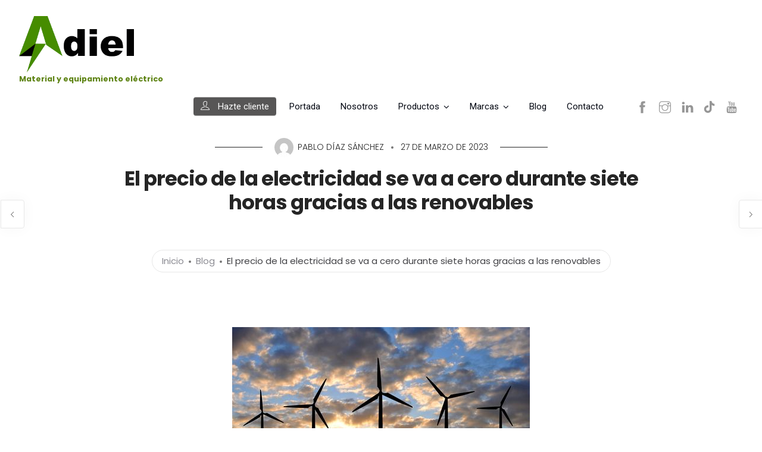

--- FILE ---
content_type: text/html; charset=UTF-8
request_url: https://adiel.es/el-precio-de-la-electricidad-se-va-a-cero-durante-siete-horas-gracias-a-las-renovables/
body_size: 19466
content:
<!doctype html>
<html dir="ltr" lang="es" prefix="og: https://ogp.me/ns#">
<head>
	<!-- Google Tag Manager -->
		<script>(function(w,d,s,l,i){w[l]=w[l]||[];w[l].push({'gtm.start':
		new Date().getTime(),event:'gtm.js'});var f=d.getElementsByTagName(s)[0],
		j=d.createElement(s),dl=l!='dataLayer'?'&l='+l:'';j.async=true;j.src=
		'https://www.googletagmanager.com/gtm.js?id='+i+dl;f.parentNode.insertBefore(j,f);
		})(window,document,'script','dataLayer','GTM-NFCDJ9D');</script>
	<!-- End Google Tag Manager -->
	<meta charset="UTF-8">
	<meta name="viewport" content="width=device-width, initial-scale=1.0">
	<script src="https://kit.fontawesome.com/507235b8c6.js" crossorigin="anonymous"></script>
	<title>El precio de la electricidad se va a cero durante siete horas gracias a las renovables | Adiel</title>

		<!-- All in One SEO 4.5.9.2 - aioseo.com -->
		<meta name="description" content="Siete horas con el precio a cero euros por megavatio. El precio promedio de la luz para los clientes de tarifa regulada vinculados al mercado mayorista bajará este domingo hasta los 28,48 euros por megavatio hora (MWh), lo que supone un descenso del 27,05% con respecto a los 39,04 euros/MWh de este sábado. A este" />
		<meta name="robots" content="max-image-preview:large" />
		<link rel="canonical" href="https://adiel.es/el-precio-de-la-electricidad-se-va-a-cero-durante-siete-horas-gracias-a-las-renovables/" />
		<meta name="generator" content="All in One SEO (AIOSEO) 4.5.9.2" />
		<meta property="og:locale" content="es_ES" />
		<meta property="og:site_name" content="Adiel |" />
		<meta property="og:type" content="article" />
		<meta property="og:title" content="El precio de la electricidad se va a cero durante siete horas gracias a las renovables | Adiel" />
		<meta property="og:description" content="Siete horas con el precio a cero euros por megavatio. El precio promedio de la luz para los clientes de tarifa regulada vinculados al mercado mayorista bajará este domingo hasta los 28,48 euros por megavatio hora (MWh), lo que supone un descenso del 27,05% con respecto a los 39,04 euros/MWh de este sábado. A este" />
		<meta property="og:url" content="https://adiel.es/el-precio-de-la-electricidad-se-va-a-cero-durante-siete-horas-gracias-a-las-renovables/" />
		<meta property="article:published_time" content="2023-03-27T21:16:04+00:00" />
		<meta property="article:modified_time" content="2023-03-27T21:16:06+00:00" />
		<meta name="twitter:card" content="summary" />
		<meta name="twitter:title" content="El precio de la electricidad se va a cero durante siete horas gracias a las renovables | Adiel" />
		<meta name="twitter:description" content="Siete horas con el precio a cero euros por megavatio. El precio promedio de la luz para los clientes de tarifa regulada vinculados al mercado mayorista bajará este domingo hasta los 28,48 euros por megavatio hora (MWh), lo que supone un descenso del 27,05% con respecto a los 39,04 euros/MWh de este sábado. A este" />
		<script type="application/ld+json" class="aioseo-schema">
			{"@context":"https:\/\/schema.org","@graph":[{"@type":"BlogPosting","@id":"https:\/\/adiel.es\/el-precio-de-la-electricidad-se-va-a-cero-durante-siete-horas-gracias-a-las-renovables\/#blogposting","name":"El precio de la electricidad se va a cero durante siete horas gracias a las renovables | Adiel","headline":"El precio de la electricidad se va a cero durante siete horas gracias a las renovables","author":{"@id":"https:\/\/adiel.es\/author\/pablo-diaz\/#author"},"publisher":{"@id":"https:\/\/adiel.es\/#organization"},"image":{"@type":"ImageObject","url":"https:\/\/adiel.es\/wp-content\/uploads\/2023\/03\/energias-renovables-1-2.jpg","width":500,"height":361},"datePublished":"2023-03-27T22:16:04+01:00","dateModified":"2023-03-27T22:16:06+01:00","inLanguage":"es-ES","mainEntityOfPage":{"@id":"https:\/\/adiel.es\/el-precio-de-la-electricidad-se-va-a-cero-durante-siete-horas-gracias-a-las-renovables\/#webpage"},"isPartOf":{"@id":"https:\/\/adiel.es\/el-precio-de-la-electricidad-se-va-a-cero-durante-siete-horas-gracias-a-las-renovables\/#webpage"},"articleSection":"Especializada"},{"@type":"BreadcrumbList","@id":"https:\/\/adiel.es\/el-precio-de-la-electricidad-se-va-a-cero-durante-siete-horas-gracias-a-las-renovables\/#breadcrumblist","itemListElement":[{"@type":"ListItem","@id":"https:\/\/adiel.es\/#listItem","position":1,"name":"Hogar","item":"https:\/\/adiel.es\/","nextItem":"https:\/\/adiel.es\/el-precio-de-la-electricidad-se-va-a-cero-durante-siete-horas-gracias-a-las-renovables\/#listItem"},{"@type":"ListItem","@id":"https:\/\/adiel.es\/el-precio-de-la-electricidad-se-va-a-cero-durante-siete-horas-gracias-a-las-renovables\/#listItem","position":2,"name":"El precio de la electricidad se va a cero durante siete horas gracias a las renovables","previousItem":"https:\/\/adiel.es\/#listItem"}]},{"@type":"Organization","@id":"https:\/\/adiel.es\/#organization","name":"Adiel, distribuciones el\u00e9ctricas","url":"https:\/\/adiel.es\/","logo":{"@type":"ImageObject","url":"https:\/\/adiel.es\/wp-content\/uploads\/2022\/11\/favicon-150x150-1.png","@id":"https:\/\/adiel.es\/el-precio-de-la-electricidad-se-va-a-cero-durante-siete-horas-gracias-a-las-renovables\/#organizationLogo","width":150,"height":150,"caption":"Logo Adiel favicon"},"image":{"@id":"https:\/\/adiel.es\/el-precio-de-la-electricidad-se-va-a-cero-durante-siete-horas-gracias-a-las-renovables\/#organizationLogo"},"contactPoint":{"@type":"ContactPoint","telephone":"+34954719150","contactType":"Customer Support"}},{"@type":"Person","@id":"https:\/\/adiel.es\/author\/pablo-diaz\/#author","url":"https:\/\/adiel.es\/author\/pablo-diaz\/","name":"Pablo D\u00edaz S\u00e1nchez","image":{"@type":"ImageObject","@id":"https:\/\/adiel.es\/el-precio-de-la-electricidad-se-va-a-cero-durante-siete-horas-gracias-a-las-renovables\/#authorImage","url":"https:\/\/secure.gravatar.com\/avatar\/e044fe47f72487b5ace6dab92283e04b?s=96&d=mm&r=g","width":96,"height":96,"caption":"Pablo D\u00edaz S\u00e1nchez"}},{"@type":"WebPage","@id":"https:\/\/adiel.es\/el-precio-de-la-electricidad-se-va-a-cero-durante-siete-horas-gracias-a-las-renovables\/#webpage","url":"https:\/\/adiel.es\/el-precio-de-la-electricidad-se-va-a-cero-durante-siete-horas-gracias-a-las-renovables\/","name":"El precio de la electricidad se va a cero durante siete horas gracias a las renovables | Adiel","description":"Siete horas con el precio a cero euros por megavatio. El precio promedio de la luz para los clientes de tarifa regulada vinculados al mercado mayorista bajar\u00e1 este domingo hasta los 28,48 euros por megavatio hora (MWh), lo que supone un descenso del 27,05% con respecto a los 39,04 euros\/MWh de este s\u00e1bado. A este","inLanguage":"es-ES","isPartOf":{"@id":"https:\/\/adiel.es\/#website"},"breadcrumb":{"@id":"https:\/\/adiel.es\/el-precio-de-la-electricidad-se-va-a-cero-durante-siete-horas-gracias-a-las-renovables\/#breadcrumblist"},"author":{"@id":"https:\/\/adiel.es\/author\/pablo-diaz\/#author"},"creator":{"@id":"https:\/\/adiel.es\/author\/pablo-diaz\/#author"},"image":{"@type":"ImageObject","url":"https:\/\/adiel.es\/wp-content\/uploads\/2023\/03\/energias-renovables-1-2.jpg","@id":"https:\/\/adiel.es\/el-precio-de-la-electricidad-se-va-a-cero-durante-siete-horas-gracias-a-las-renovables\/#mainImage","width":500,"height":361},"primaryImageOfPage":{"@id":"https:\/\/adiel.es\/el-precio-de-la-electricidad-se-va-a-cero-durante-siete-horas-gracias-a-las-renovables\/#mainImage"},"datePublished":"2023-03-27T22:16:04+01:00","dateModified":"2023-03-27T22:16:06+01:00"},{"@type":"WebSite","@id":"https:\/\/adiel.es\/#website","url":"https:\/\/adiel.es\/","name":"Adiel","inLanguage":"es-ES","publisher":{"@id":"https:\/\/adiel.es\/#organization"}}]}
		</script>
		<!-- All in One SEO -->

<link rel='dns-prefetch' href='//stats.wp.com' />
<link rel='dns-prefetch' href='//fonts.googleapis.com' />
<link rel="alternate" type="application/rss+xml" title="Adiel &raquo; Feed" href="https://adiel.es/feed/" />
<link rel="alternate" type="application/rss+xml" title="Adiel &raquo; Feed de los comentarios" href="https://adiel.es/comments/feed/" />
<link rel="alternate" type="application/rss+xml" title="Adiel &raquo; Comentario El precio de la electricidad se va a cero durante siete horas gracias a las renovables del feed" href="https://adiel.es/el-precio-de-la-electricidad-se-va-a-cero-durante-siete-horas-gracias-a-las-renovables/feed/" />
<script type="text/javascript">
/* <![CDATA[ */
window._wpemojiSettings = {"baseUrl":"https:\/\/s.w.org\/images\/core\/emoji\/14.0.0\/72x72\/","ext":".png","svgUrl":"https:\/\/s.w.org\/images\/core\/emoji\/14.0.0\/svg\/","svgExt":".svg","source":{"concatemoji":"https:\/\/adiel.es\/wp-includes\/js\/wp-emoji-release.min.js?ver=6.4.7"}};
/*! This file is auto-generated */
!function(i,n){var o,s,e;function c(e){try{var t={supportTests:e,timestamp:(new Date).valueOf()};sessionStorage.setItem(o,JSON.stringify(t))}catch(e){}}function p(e,t,n){e.clearRect(0,0,e.canvas.width,e.canvas.height),e.fillText(t,0,0);var t=new Uint32Array(e.getImageData(0,0,e.canvas.width,e.canvas.height).data),r=(e.clearRect(0,0,e.canvas.width,e.canvas.height),e.fillText(n,0,0),new Uint32Array(e.getImageData(0,0,e.canvas.width,e.canvas.height).data));return t.every(function(e,t){return e===r[t]})}function u(e,t,n){switch(t){case"flag":return n(e,"\ud83c\udff3\ufe0f\u200d\u26a7\ufe0f","\ud83c\udff3\ufe0f\u200b\u26a7\ufe0f")?!1:!n(e,"\ud83c\uddfa\ud83c\uddf3","\ud83c\uddfa\u200b\ud83c\uddf3")&&!n(e,"\ud83c\udff4\udb40\udc67\udb40\udc62\udb40\udc65\udb40\udc6e\udb40\udc67\udb40\udc7f","\ud83c\udff4\u200b\udb40\udc67\u200b\udb40\udc62\u200b\udb40\udc65\u200b\udb40\udc6e\u200b\udb40\udc67\u200b\udb40\udc7f");case"emoji":return!n(e,"\ud83e\udef1\ud83c\udffb\u200d\ud83e\udef2\ud83c\udfff","\ud83e\udef1\ud83c\udffb\u200b\ud83e\udef2\ud83c\udfff")}return!1}function f(e,t,n){var r="undefined"!=typeof WorkerGlobalScope&&self instanceof WorkerGlobalScope?new OffscreenCanvas(300,150):i.createElement("canvas"),a=r.getContext("2d",{willReadFrequently:!0}),o=(a.textBaseline="top",a.font="600 32px Arial",{});return e.forEach(function(e){o[e]=t(a,e,n)}),o}function t(e){var t=i.createElement("script");t.src=e,t.defer=!0,i.head.appendChild(t)}"undefined"!=typeof Promise&&(o="wpEmojiSettingsSupports",s=["flag","emoji"],n.supports={everything:!0,everythingExceptFlag:!0},e=new Promise(function(e){i.addEventListener("DOMContentLoaded",e,{once:!0})}),new Promise(function(t){var n=function(){try{var e=JSON.parse(sessionStorage.getItem(o));if("object"==typeof e&&"number"==typeof e.timestamp&&(new Date).valueOf()<e.timestamp+604800&&"object"==typeof e.supportTests)return e.supportTests}catch(e){}return null}();if(!n){if("undefined"!=typeof Worker&&"undefined"!=typeof OffscreenCanvas&&"undefined"!=typeof URL&&URL.createObjectURL&&"undefined"!=typeof Blob)try{var e="postMessage("+f.toString()+"("+[JSON.stringify(s),u.toString(),p.toString()].join(",")+"));",r=new Blob([e],{type:"text/javascript"}),a=new Worker(URL.createObjectURL(r),{name:"wpTestEmojiSupports"});return void(a.onmessage=function(e){c(n=e.data),a.terminate(),t(n)})}catch(e){}c(n=f(s,u,p))}t(n)}).then(function(e){for(var t in e)n.supports[t]=e[t],n.supports.everything=n.supports.everything&&n.supports[t],"flag"!==t&&(n.supports.everythingExceptFlag=n.supports.everythingExceptFlag&&n.supports[t]);n.supports.everythingExceptFlag=n.supports.everythingExceptFlag&&!n.supports.flag,n.DOMReady=!1,n.readyCallback=function(){n.DOMReady=!0}}).then(function(){return e}).then(function(){var e;n.supports.everything||(n.readyCallback(),(e=n.source||{}).concatemoji?t(e.concatemoji):e.wpemoji&&e.twemoji&&(t(e.twemoji),t(e.wpemoji)))}))}((window,document),window._wpemojiSettings);
/* ]]> */
</script>

<style id='wp-emoji-styles-inline-css' type='text/css'>

	img.wp-smiley, img.emoji {
		display: inline !important;
		border: none !important;
		box-shadow: none !important;
		height: 1em !important;
		width: 1em !important;
		margin: 0 0.07em !important;
		vertical-align: -0.1em !important;
		background: none !important;
		padding: 0 !important;
	}
</style>
<link rel='stylesheet' id='wp-block-library-css' href='https://adiel.es/wp-includes/css/dist/block-library/style.min.css?ver=6.4.7' type='text/css' media='all' />
<style id='wp-block-library-inline-css' type='text/css'>
.has-text-align-justify{text-align:justify;}
</style>
<style id='wp-block-library-theme-inline-css' type='text/css'>
.wp-block-audio figcaption{color:#555;font-size:13px;text-align:center}.is-dark-theme .wp-block-audio figcaption{color:hsla(0,0%,100%,.65)}.wp-block-audio{margin:0 0 1em}.wp-block-code{border:1px solid #ccc;border-radius:4px;font-family:Menlo,Consolas,monaco,monospace;padding:.8em 1em}.wp-block-embed figcaption{color:#555;font-size:13px;text-align:center}.is-dark-theme .wp-block-embed figcaption{color:hsla(0,0%,100%,.65)}.wp-block-embed{margin:0 0 1em}.blocks-gallery-caption{color:#555;font-size:13px;text-align:center}.is-dark-theme .blocks-gallery-caption{color:hsla(0,0%,100%,.65)}.wp-block-image figcaption{color:#555;font-size:13px;text-align:center}.is-dark-theme .wp-block-image figcaption{color:hsla(0,0%,100%,.65)}.wp-block-image{margin:0 0 1em}.wp-block-pullquote{border-bottom:4px solid;border-top:4px solid;color:currentColor;margin-bottom:1.75em}.wp-block-pullquote cite,.wp-block-pullquote footer,.wp-block-pullquote__citation{color:currentColor;font-size:.8125em;font-style:normal;text-transform:uppercase}.wp-block-quote{border-left:.25em solid;margin:0 0 1.75em;padding-left:1em}.wp-block-quote cite,.wp-block-quote footer{color:currentColor;font-size:.8125em;font-style:normal;position:relative}.wp-block-quote.has-text-align-right{border-left:none;border-right:.25em solid;padding-left:0;padding-right:1em}.wp-block-quote.has-text-align-center{border:none;padding-left:0}.wp-block-quote.is-large,.wp-block-quote.is-style-large,.wp-block-quote.is-style-plain{border:none}.wp-block-search .wp-block-search__label{font-weight:700}.wp-block-search__button{border:1px solid #ccc;padding:.375em .625em}:where(.wp-block-group.has-background){padding:1.25em 2.375em}.wp-block-separator.has-css-opacity{opacity:.4}.wp-block-separator{border:none;border-bottom:2px solid;margin-left:auto;margin-right:auto}.wp-block-separator.has-alpha-channel-opacity{opacity:1}.wp-block-separator:not(.is-style-wide):not(.is-style-dots){width:100px}.wp-block-separator.has-background:not(.is-style-dots){border-bottom:none;height:1px}.wp-block-separator.has-background:not(.is-style-wide):not(.is-style-dots){height:2px}.wp-block-table{margin:0 0 1em}.wp-block-table td,.wp-block-table th{word-break:normal}.wp-block-table figcaption{color:#555;font-size:13px;text-align:center}.is-dark-theme .wp-block-table figcaption{color:hsla(0,0%,100%,.65)}.wp-block-video figcaption{color:#555;font-size:13px;text-align:center}.is-dark-theme .wp-block-video figcaption{color:hsla(0,0%,100%,.65)}.wp-block-video{margin:0 0 1em}.wp-block-template-part.has-background{margin-bottom:0;margin-top:0;padding:1.25em 2.375em}
</style>
<link rel='stylesheet' id='mediaelement-css' href='https://adiel.es/wp-includes/js/mediaelement/mediaelementplayer-legacy.min.css?ver=4.2.17' type='text/css' media='all' />
<link rel='stylesheet' id='wp-mediaelement-css' href='https://adiel.es/wp-includes/js/mediaelement/wp-mediaelement.min.css?ver=6.4.7' type='text/css' media='all' />
<style id='jetpack-sharing-buttons-style-inline-css' type='text/css'>
.jetpack-sharing-buttons__services-list{display:flex;flex-direction:row;flex-wrap:wrap;gap:0;list-style-type:none;margin:5px;padding:0}.jetpack-sharing-buttons__services-list.has-small-icon-size{font-size:12px}.jetpack-sharing-buttons__services-list.has-normal-icon-size{font-size:16px}.jetpack-sharing-buttons__services-list.has-large-icon-size{font-size:24px}.jetpack-sharing-buttons__services-list.has-huge-icon-size{font-size:36px}@media print{.jetpack-sharing-buttons__services-list{display:none!important}}.editor-styles-wrapper .wp-block-jetpack-sharing-buttons{gap:0;padding-inline-start:0}ul.jetpack-sharing-buttons__services-list.has-background{padding:1.25em 2.375em}
</style>
<style id='classic-theme-styles-inline-css' type='text/css'>
/*! This file is auto-generated */
.wp-block-button__link{color:#fff;background-color:#32373c;border-radius:9999px;box-shadow:none;text-decoration:none;padding:calc(.667em + 2px) calc(1.333em + 2px);font-size:1.125em}.wp-block-file__button{background:#32373c;color:#fff;text-decoration:none}
</style>
<style id='global-styles-inline-css' type='text/css'>
body{--wp--preset--color--black: #000000;--wp--preset--color--cyan-bluish-gray: #abb8c3;--wp--preset--color--white: #ffffff;--wp--preset--color--pale-pink: #f78da7;--wp--preset--color--vivid-red: #cf2e2e;--wp--preset--color--luminous-vivid-orange: #ff6900;--wp--preset--color--luminous-vivid-amber: #fcb900;--wp--preset--color--light-green-cyan: #7bdcb5;--wp--preset--color--vivid-green-cyan: #00d084;--wp--preset--color--pale-cyan-blue: #8ed1fc;--wp--preset--color--vivid-cyan-blue: #0693e3;--wp--preset--color--vivid-purple: #9b51e0;--wp--preset--color--primary-color: #568011;--wp--preset--color--dark-color: #222;--wp--preset--gradient--vivid-cyan-blue-to-vivid-purple: linear-gradient(135deg,rgba(6,147,227,1) 0%,rgb(155,81,224) 100%);--wp--preset--gradient--light-green-cyan-to-vivid-green-cyan: linear-gradient(135deg,rgb(122,220,180) 0%,rgb(0,208,130) 100%);--wp--preset--gradient--luminous-vivid-amber-to-luminous-vivid-orange: linear-gradient(135deg,rgba(252,185,0,1) 0%,rgba(255,105,0,1) 100%);--wp--preset--gradient--luminous-vivid-orange-to-vivid-red: linear-gradient(135deg,rgba(255,105,0,1) 0%,rgb(207,46,46) 100%);--wp--preset--gradient--very-light-gray-to-cyan-bluish-gray: linear-gradient(135deg,rgb(238,238,238) 0%,rgb(169,184,195) 100%);--wp--preset--gradient--cool-to-warm-spectrum: linear-gradient(135deg,rgb(74,234,220) 0%,rgb(151,120,209) 20%,rgb(207,42,186) 40%,rgb(238,44,130) 60%,rgb(251,105,98) 80%,rgb(254,248,76) 100%);--wp--preset--gradient--blush-light-purple: linear-gradient(135deg,rgb(255,206,236) 0%,rgb(152,150,240) 100%);--wp--preset--gradient--blush-bordeaux: linear-gradient(135deg,rgb(254,205,165) 0%,rgb(254,45,45) 50%,rgb(107,0,62) 100%);--wp--preset--gradient--luminous-dusk: linear-gradient(135deg,rgb(255,203,112) 0%,rgb(199,81,192) 50%,rgb(65,88,208) 100%);--wp--preset--gradient--pale-ocean: linear-gradient(135deg,rgb(255,245,203) 0%,rgb(182,227,212) 50%,rgb(51,167,181) 100%);--wp--preset--gradient--electric-grass: linear-gradient(135deg,rgb(202,248,128) 0%,rgb(113,206,126) 100%);--wp--preset--gradient--midnight: linear-gradient(135deg,rgb(2,3,129) 0%,rgb(40,116,252) 100%);--wp--preset--font-size--small: 13px;--wp--preset--font-size--medium: 20px;--wp--preset--font-size--large: 36px;--wp--preset--font-size--x-large: 42px;--wp--preset--spacing--20: 0.44rem;--wp--preset--spacing--30: 0.67rem;--wp--preset--spacing--40: 1rem;--wp--preset--spacing--50: 1.5rem;--wp--preset--spacing--60: 2.25rem;--wp--preset--spacing--70: 3.38rem;--wp--preset--spacing--80: 5.06rem;--wp--preset--shadow--natural: 6px 6px 9px rgba(0, 0, 0, 0.2);--wp--preset--shadow--deep: 12px 12px 50px rgba(0, 0, 0, 0.4);--wp--preset--shadow--sharp: 6px 6px 0px rgba(0, 0, 0, 0.2);--wp--preset--shadow--outlined: 6px 6px 0px -3px rgba(255, 255, 255, 1), 6px 6px rgba(0, 0, 0, 1);--wp--preset--shadow--crisp: 6px 6px 0px rgba(0, 0, 0, 1);}:where(.is-layout-flex){gap: 0.5em;}:where(.is-layout-grid){gap: 0.5em;}body .is-layout-flow > .alignleft{float: left;margin-inline-start: 0;margin-inline-end: 2em;}body .is-layout-flow > .alignright{float: right;margin-inline-start: 2em;margin-inline-end: 0;}body .is-layout-flow > .aligncenter{margin-left: auto !important;margin-right: auto !important;}body .is-layout-constrained > .alignleft{float: left;margin-inline-start: 0;margin-inline-end: 2em;}body .is-layout-constrained > .alignright{float: right;margin-inline-start: 2em;margin-inline-end: 0;}body .is-layout-constrained > .aligncenter{margin-left: auto !important;margin-right: auto !important;}body .is-layout-constrained > :where(:not(.alignleft):not(.alignright):not(.alignfull)){max-width: var(--wp--style--global--content-size);margin-left: auto !important;margin-right: auto !important;}body .is-layout-constrained > .alignwide{max-width: var(--wp--style--global--wide-size);}body .is-layout-flex{display: flex;}body .is-layout-flex{flex-wrap: wrap;align-items: center;}body .is-layout-flex > *{margin: 0;}body .is-layout-grid{display: grid;}body .is-layout-grid > *{margin: 0;}:where(.wp-block-columns.is-layout-flex){gap: 2em;}:where(.wp-block-columns.is-layout-grid){gap: 2em;}:where(.wp-block-post-template.is-layout-flex){gap: 1.25em;}:where(.wp-block-post-template.is-layout-grid){gap: 1.25em;}.has-black-color{color: var(--wp--preset--color--black) !important;}.has-cyan-bluish-gray-color{color: var(--wp--preset--color--cyan-bluish-gray) !important;}.has-white-color{color: var(--wp--preset--color--white) !important;}.has-pale-pink-color{color: var(--wp--preset--color--pale-pink) !important;}.has-vivid-red-color{color: var(--wp--preset--color--vivid-red) !important;}.has-luminous-vivid-orange-color{color: var(--wp--preset--color--luminous-vivid-orange) !important;}.has-luminous-vivid-amber-color{color: var(--wp--preset--color--luminous-vivid-amber) !important;}.has-light-green-cyan-color{color: var(--wp--preset--color--light-green-cyan) !important;}.has-vivid-green-cyan-color{color: var(--wp--preset--color--vivid-green-cyan) !important;}.has-pale-cyan-blue-color{color: var(--wp--preset--color--pale-cyan-blue) !important;}.has-vivid-cyan-blue-color{color: var(--wp--preset--color--vivid-cyan-blue) !important;}.has-vivid-purple-color{color: var(--wp--preset--color--vivid-purple) !important;}.has-black-background-color{background-color: var(--wp--preset--color--black) !important;}.has-cyan-bluish-gray-background-color{background-color: var(--wp--preset--color--cyan-bluish-gray) !important;}.has-white-background-color{background-color: var(--wp--preset--color--white) !important;}.has-pale-pink-background-color{background-color: var(--wp--preset--color--pale-pink) !important;}.has-vivid-red-background-color{background-color: var(--wp--preset--color--vivid-red) !important;}.has-luminous-vivid-orange-background-color{background-color: var(--wp--preset--color--luminous-vivid-orange) !important;}.has-luminous-vivid-amber-background-color{background-color: var(--wp--preset--color--luminous-vivid-amber) !important;}.has-light-green-cyan-background-color{background-color: var(--wp--preset--color--light-green-cyan) !important;}.has-vivid-green-cyan-background-color{background-color: var(--wp--preset--color--vivid-green-cyan) !important;}.has-pale-cyan-blue-background-color{background-color: var(--wp--preset--color--pale-cyan-blue) !important;}.has-vivid-cyan-blue-background-color{background-color: var(--wp--preset--color--vivid-cyan-blue) !important;}.has-vivid-purple-background-color{background-color: var(--wp--preset--color--vivid-purple) !important;}.has-black-border-color{border-color: var(--wp--preset--color--black) !important;}.has-cyan-bluish-gray-border-color{border-color: var(--wp--preset--color--cyan-bluish-gray) !important;}.has-white-border-color{border-color: var(--wp--preset--color--white) !important;}.has-pale-pink-border-color{border-color: var(--wp--preset--color--pale-pink) !important;}.has-vivid-red-border-color{border-color: var(--wp--preset--color--vivid-red) !important;}.has-luminous-vivid-orange-border-color{border-color: var(--wp--preset--color--luminous-vivid-orange) !important;}.has-luminous-vivid-amber-border-color{border-color: var(--wp--preset--color--luminous-vivid-amber) !important;}.has-light-green-cyan-border-color{border-color: var(--wp--preset--color--light-green-cyan) !important;}.has-vivid-green-cyan-border-color{border-color: var(--wp--preset--color--vivid-green-cyan) !important;}.has-pale-cyan-blue-border-color{border-color: var(--wp--preset--color--pale-cyan-blue) !important;}.has-vivid-cyan-blue-border-color{border-color: var(--wp--preset--color--vivid-cyan-blue) !important;}.has-vivid-purple-border-color{border-color: var(--wp--preset--color--vivid-purple) !important;}.has-vivid-cyan-blue-to-vivid-purple-gradient-background{background: var(--wp--preset--gradient--vivid-cyan-blue-to-vivid-purple) !important;}.has-light-green-cyan-to-vivid-green-cyan-gradient-background{background: var(--wp--preset--gradient--light-green-cyan-to-vivid-green-cyan) !important;}.has-luminous-vivid-amber-to-luminous-vivid-orange-gradient-background{background: var(--wp--preset--gradient--luminous-vivid-amber-to-luminous-vivid-orange) !important;}.has-luminous-vivid-orange-to-vivid-red-gradient-background{background: var(--wp--preset--gradient--luminous-vivid-orange-to-vivid-red) !important;}.has-very-light-gray-to-cyan-bluish-gray-gradient-background{background: var(--wp--preset--gradient--very-light-gray-to-cyan-bluish-gray) !important;}.has-cool-to-warm-spectrum-gradient-background{background: var(--wp--preset--gradient--cool-to-warm-spectrum) !important;}.has-blush-light-purple-gradient-background{background: var(--wp--preset--gradient--blush-light-purple) !important;}.has-blush-bordeaux-gradient-background{background: var(--wp--preset--gradient--blush-bordeaux) !important;}.has-luminous-dusk-gradient-background{background: var(--wp--preset--gradient--luminous-dusk) !important;}.has-pale-ocean-gradient-background{background: var(--wp--preset--gradient--pale-ocean) !important;}.has-electric-grass-gradient-background{background: var(--wp--preset--gradient--electric-grass) !important;}.has-midnight-gradient-background{background: var(--wp--preset--gradient--midnight) !important;}.has-small-font-size{font-size: var(--wp--preset--font-size--small) !important;}.has-medium-font-size{font-size: var(--wp--preset--font-size--medium) !important;}.has-large-font-size{font-size: var(--wp--preset--font-size--large) !important;}.has-x-large-font-size{font-size: var(--wp--preset--font-size--x-large) !important;}
.wp-block-navigation a:where(:not(.wp-element-button)){color: inherit;}
:where(.wp-block-post-template.is-layout-flex){gap: 1.25em;}:where(.wp-block-post-template.is-layout-grid){gap: 1.25em;}
:where(.wp-block-columns.is-layout-flex){gap: 2em;}:where(.wp-block-columns.is-layout-grid){gap: 2em;}
.wp-block-pullquote{font-size: 1.5em;line-height: 1.6;}
</style>
<link rel='stylesheet' id='contact-form-7-css' href='https://adiel.es/wp-content/plugins/contact-form-7/includes/css/styles.css?ver=5.9.3' type='text/css' media='all' />
<link rel='stylesheet' id='navian-google-fonts-css' href='//fonts.googleapis.com/css?family=Poppins%3A400%2C100%2C300%2C400%2C400italic%2C600%2C700%7CPoppins%3A500%2C100%2C300%2C400%2C400italic%2C600%2C700%7CPoppins%3A600%2C100%2C300%2C400%2C400italic%2C600%2C700%7CRoboto%3A400%2C100%2C300%2C400%2C400italic%2C600%2C700%7CPoppins%3A500%2C100%2C300%2C400%2C400italic%2C600%2C700%7COpen+Sans%3A400&#038;subset=latin%2Clatin-ext&#038;ver=6.4.7' type='text/css' media='all' />
<link rel='stylesheet' id='navian-libs-css' href='https://adiel.es/wp-content/themes/navian/assets/css/libs.css?ver=6.4.7' type='text/css' media='all' />
<link rel='stylesheet' id='navian-theme-styles-css' href='https://adiel.es/wp-content/uploads/wp-less-cache/navian-theme-styles.css?ver=1668528036' type='text/css' media='all' />
<link rel='stylesheet' id='navian-style-css' href='https://adiel.es/wp-content/themes/navian/style.css?ver=6.4.7' type='text/css' media='all' />
<style id='navian-style-inline-css' type='text/css'>
@media (max-width: 990px){.nav-container nav .nav-utility {display: none!important;}}.nav-container.minimal-header .social-list:before{display: none!important;}.nav-container.minimal-header .social-list {padding-left: 16px;}
</style>
<script type="text/javascript" src="https://adiel.es/wp-includes/js/jquery/jquery.min.js?ver=3.7.1" id="jquery-core-js"></script>
<script type="text/javascript" src="https://adiel.es/wp-includes/js/jquery/jquery-migrate.min.js?ver=3.4.1" id="jquery-migrate-js"></script>
<link rel="https://api.w.org/" href="https://adiel.es/wp-json/" /><link rel="alternate" type="application/json" href="https://adiel.es/wp-json/wp/v2/posts/7010" /><link rel="EditURI" type="application/rsd+xml" title="RSD" href="https://adiel.es/xmlrpc.php?rsd" />
<meta name="generator" content="WordPress 6.4.7" />
<link rel='shortlink' href='https://adiel.es/?p=7010' />
<link rel="alternate" type="application/json+oembed" href="https://adiel.es/wp-json/oembed/1.0/embed?url=https%3A%2F%2Fadiel.es%2Fel-precio-de-la-electricidad-se-va-a-cero-durante-siete-horas-gracias-a-las-renovables%2F" />
<link rel="alternate" type="text/xml+oembed" href="https://adiel.es/wp-json/oembed/1.0/embed?url=https%3A%2F%2Fadiel.es%2Fel-precio-de-la-electricidad-se-va-a-cero-durante-siete-horas-gracias-a-las-renovables%2F&#038;format=xml" />
	<style>img#wpstats{display:none}</style>
		<link rel="pingback" href="https://adiel.es/xmlrpc.php"><meta name="generator" content="Powered by WPBakery Page Builder - drag and drop page builder for WordPress."/>
<meta name="generator" content="Powered by Slider Revolution 6.5.21 - responsive, Mobile-Friendly Slider Plugin for WordPress with comfortable drag and drop interface." />
<link rel="icon" href="https://adiel.es/wp-content/uploads/2022/11/favicon-150x150-1-60x60.png" sizes="32x32" />
<link rel="icon" href="https://adiel.es/wp-content/uploads/2022/11/favicon-150x150-1.png" sizes="192x192" />
<link rel="apple-touch-icon" href="https://adiel.es/wp-content/uploads/2022/11/favicon-150x150-1.png" />
<meta name="msapplication-TileImage" content="https://adiel.es/wp-content/uploads/2022/11/favicon-150x150-1.png" />
<script>function setREVStartSize(e){
			//window.requestAnimationFrame(function() {
				window.RSIW = window.RSIW===undefined ? window.innerWidth : window.RSIW;
				window.RSIH = window.RSIH===undefined ? window.innerHeight : window.RSIH;
				try {
					var pw = document.getElementById(e.c).parentNode.offsetWidth,
						newh;
					pw = pw===0 || isNaN(pw) ? window.RSIW : pw;
					e.tabw = e.tabw===undefined ? 0 : parseInt(e.tabw);
					e.thumbw = e.thumbw===undefined ? 0 : parseInt(e.thumbw);
					e.tabh = e.tabh===undefined ? 0 : parseInt(e.tabh);
					e.thumbh = e.thumbh===undefined ? 0 : parseInt(e.thumbh);
					e.tabhide = e.tabhide===undefined ? 0 : parseInt(e.tabhide);
					e.thumbhide = e.thumbhide===undefined ? 0 : parseInt(e.thumbhide);
					e.mh = e.mh===undefined || e.mh=="" || e.mh==="auto" ? 0 : parseInt(e.mh,0);
					if(e.layout==="fullscreen" || e.l==="fullscreen")
						newh = Math.max(e.mh,window.RSIH);
					else{
						e.gw = Array.isArray(e.gw) ? e.gw : [e.gw];
						for (var i in e.rl) if (e.gw[i]===undefined || e.gw[i]===0) e.gw[i] = e.gw[i-1];
						e.gh = e.el===undefined || e.el==="" || (Array.isArray(e.el) && e.el.length==0)? e.gh : e.el;
						e.gh = Array.isArray(e.gh) ? e.gh : [e.gh];
						for (var i in e.rl) if (e.gh[i]===undefined || e.gh[i]===0) e.gh[i] = e.gh[i-1];
											
						var nl = new Array(e.rl.length),
							ix = 0,
							sl;
						e.tabw = e.tabhide>=pw ? 0 : e.tabw;
						e.thumbw = e.thumbhide>=pw ? 0 : e.thumbw;
						e.tabh = e.tabhide>=pw ? 0 : e.tabh;
						e.thumbh = e.thumbhide>=pw ? 0 : e.thumbh;
						for (var i in e.rl) nl[i] = e.rl[i]<window.RSIW ? 0 : e.rl[i];
						sl = nl[0];
						for (var i in nl) if (sl>nl[i] && nl[i]>0) { sl = nl[i]; ix=i;}
						var m = pw>(e.gw[ix]+e.tabw+e.thumbw) ? 1 : (pw-(e.tabw+e.thumbw)) / (e.gw[ix]);
						newh =  (e.gh[ix] * m) + (e.tabh + e.thumbh);
					}
					var el = document.getElementById(e.c);
					if (el!==null && el) el.style.height = newh+"px";
					el = document.getElementById(e.c+"_wrapper");
					if (el!==null && el) {
						el.style.height = newh+"px";
						el.style.display = "block";
					}
				} catch(e){
					console.log("Failure at Presize of Slider:" + e)
				}
			//});
		  };</script>
		<style type="text/css" id="wp-custom-css">
			#historia .timeline .timeline-item .timeline-body .timeline-text h5, {font-size:15px;} #historia .timeline .timeline-item .timeline-body .timeline-text {padding:15px;} #historia .timeline .timeline-item .timeline-body .timeline-text p {font-size: 14px;} #historia .timeline .timeline-item .timeline-date .linetime .month-text {font-size:16px;} #historia .timeline .timeline-item {margin: 0 0 0.2em;} 
.vc_row .widgettitle h1 {text-shadow: 1px 1px 1px #333333;}
.team-member .vc_box_circle img {border: solid 4px transparent;
    border-radius: 80px;
    background-image: linear-gradient(white, white), radial-gradient(circle at top left, #d2f392, #618b0f);
    background-origin: border-box;
    background-clip: padding-box, border-box;}
@media (min-width: 640px){
	.logo{width: 195px;}
	.fixed.nav-show .logo {width:130px}
}
@media (max-width: 990px){
	.logo{width: 120px;max-height: inherit;}
	.fixed.nav-show .logo-container h1,.fixed.nav-show .logo-container p.logo-description {
	font-size: 40%;
	line-height: 2px;
}
	.fixed.nav-show a.header-logo {height: 50px;}
}

.header-logo.test-2 {margin-top:-5px}
.logo-container h1, .logo-container p.logo-description {
	color: #5d8313;
	font-size: 80%;
	font-weight: bold;
	line-height: 20px;
	margin-bottom: 7px;
}
.fixed.nav-show .logo-container h1,.fixed.nav-show .logo-container p.logo-description {
	font-size: 60%;
	line-height: 15px;
}
.fixed.nav-show a.header-logo {height: 80px;}

.grecaptcha-badge { 
visibility: hidden; 
}
.menu-effect-bg nav .menu > li.menu-item-6829 >a:before {
	background-color: #575656;
	width: 100%;
    top: 50%;
    left: 0;
	position: absolute;
    border-radius: 4px;
	content: '';
	    height: 31px;
    opacity: 1;
}
.menu-effect-bg nav .menu > li.menu-item-6829 >a:hover:before {
	background-color: #568011;}

@media (max-width: 991px) {
	.menu-effect-bg nav .menu > li.menu-item-6829 >a:before {
	background-color: #2f420c;}
}


.menu-effect-bg nav .menu > li.menu-item-6829 >a {
	color: #fff !important;}

.wp-block-group__inner-container li:before {
	opacity: .8;
    font-size: 8px;
    content: "\e649";
    transition: all .3s ease-in-out;
    -webkit-transition: all .3s ease-in-out;
    -moz-transition: all .3s ease-in-out;
    font-family: 'themify';
    width: 18px;
    padding: 0;
    speak: none;
    font-style: normal;
    font-weight: bold;
    font-variant: normal;
    text-transform: none;
    vertical-align: top;
    text-align: left;
    display: inline-block;
    line-height: 23px;
}
@media (max-width: 990px) {
	.nav-container nav .nav-bar a {height: 75px;}
}		</style>
		<noscript><style> .wpb_animate_when_almost_visible { opacity: 1; }</style></noscript></head>
<body data-rsssl=1 class="post-template-default single single-post postid-7010 single-format-standard normal-layout normal-container menu-effect-bg  wpb-js-composer js-comp-ver-6.9.0 vc_responsive">
	<!-- Google Tag Manager (noscript) -->
		<noscript><iframe src="https://www.googletagmanager.com/ns.html?id=GTM-NFCDJ9D"
		height="0" width="0" style="display:none;visibility:hidden"></iframe></noscript>
	<!-- End Google Tag Manager (noscript) -->
			<div class="nav-container minimal-header full-menu">
    <nav>
        <div class="nav-bar ">
    <div class="module logo-container left">
        <a class="header-logo test-2" href="https://adiel.es/">
                        <img class="logo logo-light" alt="Adiel" src="//adiel.es/wp-content/uploads/2022/11/logo-sin-fondo-3-blanco-sin-subtitulo.png" srcset="//adiel.es/wp-content/uploads/2022/11/logo-sin-fondo-3-blanco-sin-subtitulo.png 1x, //adiel.es/wp-content/uploads/2022/11/logo-sin-fondo-3-blanco-sin-subtitulo.png 2x" />
            <img class="logo logo-dark" alt="Adiel" src="//adiel.es/wp-content/uploads/2022/11/logo-sin-fondo-3-sin-subtitulo.png" srcset="//adiel.es/wp-content/uploads/2022/11/logo-sin-fondo-3-sin-subtitulo.png 1x, //adiel.es/wp-content/uploads/2022/11/logo-sin-fondo-3-sin-subtitulo.png 2x" />
                    </a>
		<!-- Título web como h1 - 9-->
						<div>
				<p class="logo-description">Material y equipamiento eléctrico</p>
			</div>
					<!-- Título web como h1 -->
    </div>
    <div class="module widget-wrap mobile-toggle right visible-sm visible-xs">
        <i class="ti-menu"></i>
    </div>
    <div class="module-group right">
        <div class="module left">
            <ul id="menu-menu-superior" class="menu"><li id="menu-item-6829"  class="menu-item menu-item-type-custom menu-item-object-custom menu-item-6829"><a href="/#registro"><i class="ti-user"></i> Hazte cliente</a><li id="menu-item-6179"  class="menu-item menu-item-type-post_type menu-item-object-page menu-item-home menu-item-6179"><a href="https://adiel.es/">Portada</a><li id="menu-item-6180"  class="menu-item menu-item-type-post_type menu-item-object-page menu-item-6180"><a href="https://adiel.es/quienes-somos/">Nosotros</a><li id="menu-item-6182"  class="menu-item menu-item-type-custom menu-item-object-custom menu-item-has-children menu-item-6182 has-dropdown"><a href="#">Productos</a>
<ul role="menu" class=" subnav">
	<li id="menu-item-6241"  class="menu-item menu-item-type-post_type menu-item-object-page menu-item-6241"><a href="https://adiel.es/cables-canalizacion-electrica/">Cables y canalización eléctrica</a>	<li id="menu-item-6321"  class="menu-item menu-item-type-post_type menu-item-object-page menu-item-6321"><a href="https://adiel.es/cajas-distribucion-armarios-control/">Cajas de distribución y armarios de control</a>	<li id="menu-item-6696"  class="menu-item menu-item-type-post_type menu-item-object-page menu-item-6696"><a href="https://adiel.es/?page_id=6686">Climatización</a>	<li id="menu-item-6322"  class="menu-item menu-item-type-post_type menu-item-object-page menu-item-6322"><a href="https://adiel.es/iluminacion/">Iluminación</a>	<li id="menu-item-6320"  class="menu-item menu-item-type-post_type menu-item-object-page menu-item-6320"><a href="https://adiel.es/mecanismos-electricos/">Mecanismos Eléctricos</a>	<li id="menu-item-6699"  class="menu-item menu-item-type-post_type menu-item-object-page menu-item-6699"><a href="https://adiel.es/automatizacion/">Automatización</a>	<li id="menu-item-6697"  class="menu-item menu-item-type-post_type menu-item-object-page menu-item-6697"><a href="https://adiel.es/?page_id=6690">Telecomunicaciones</a>	<li id="menu-item-6698"  class="menu-item menu-item-type-post_type menu-item-object-page menu-item-6698"><a href="https://adiel.es/?page_id=6691">Renovables</a></ul>
<li id="menu-item-6530"  class="menu-item menu-item-type-custom menu-item-object-custom menu-item-has-children menu-item-6530 has-dropdown"><a href="/marcas">Marcas</a>
<ul role="menu" class=" subnav">
	<li id="menu-item-6656"  class="menu-item menu-item-type-post_type menu-item-object-page menu-item-6656"><a href="https://adiel.es/marcas-chint/">Chint</a>	<li id="menu-item-6653"  class="menu-item menu-item-type-post_type menu-item-object-page menu-item-6653"><a href="https://adiel.es/?page_id=6606">Prysmian Group</a>	<li id="menu-item-6655"  class="menu-item menu-item-type-post_type menu-item-object-page menu-item-6655"><a href="https://adiel.es/?page_id=6604">Hager</a>	<li id="menu-item-6657"  class="menu-item menu-item-type-post_type menu-item-object-page menu-item-6657"><a href="https://adiel.es/marcas-simon/">Simon</a>	<li id="menu-item-6641"  class="menu-item menu-item-type-post_type menu-item-object-page menu-item-6641"><a href="https://adiel.es/?page_id=6632">Prilux</a>	<li id="menu-item-6643"  class="menu-item menu-item-type-post_type menu-item-object-page menu-item-6643"><a href="https://adiel.es/?page_id=6633">Toscano</a>	<li id="menu-item-6644"  class="menu-item menu-item-type-post_type menu-item-object-page menu-item-6644"><a href="https://adiel.es/?page_id=6626">RCT Cables</a>	<li id="menu-item-6651"  class="menu-item menu-item-type-post_type menu-item-object-page menu-item-6651"><a href="https://adiel.es/?page_id=6609">Solera</a>	<li id="menu-item-6646"  class="menu-item menu-item-type-post_type menu-item-object-page menu-item-6646"><a href="https://adiel.es/?page_id=6624">Famatel</a>	<li id="menu-item-6663"  class="menu-item menu-item-type-post_type menu-item-object-page menu-item-6663"><a href="https://adiel.es/?page_id=6660">Cahors</a>	<li id="menu-item-6649"  class="menu-item menu-item-type-post_type menu-item-object-page menu-item-6649"><a href="https://adiel.es/?page_id=6611">Temper</a>	<li id="menu-item-6648"  class="menu-item menu-item-type-post_type menu-item-object-page menu-item-6648"><a href="https://adiel.es/?page_id=6622">Armengol</a>	<li id="menu-item-6645"  class="menu-item menu-item-type-post_type menu-item-object-page menu-item-6645"><a href="https://adiel.es/?page_id=6625">CELO Fixings Technology</a>	<li id="menu-item-6640"  class="menu-item menu-item-type-post_type menu-item-object-page menu-item-6640"><a href="https://adiel.es/?page_id=6635">Golmar</a>	<li id="menu-item-6642"  class="menu-item menu-item-type-post_type menu-item-object-page menu-item-6642"><a href="https://adiel.es/?page_id=6634">Televes</a>	<li id="menu-item-6652"  class="menu-item menu-item-type-post_type menu-item-object-page menu-item-6652"><a href="https://adiel.es/?page_id=6608">Sofamel</a>	<li id="menu-item-6647"  class="menu-item menu-item-type-post_type menu-item-object-page menu-item-6647"><a href="https://adiel.es/?page_id=6623">Gote</a>	<li id="menu-item-6650"  class="menu-item menu-item-type-post_type menu-item-object-page menu-item-6650"><a href="https://adiel.es/?page_id=6610">Tecsoled</a>	<li id="menu-item-6664"  class="menu-item menu-item-type-post_type menu-item-object-page menu-item-6664"><a href="https://adiel.es/?page_id=6605">IDE</a>	<li id="menu-item-6654"  class="menu-item menu-item-type-post_type menu-item-object-page menu-item-6654"><a href="https://adiel.es/?page_id=6607">Pemsa</a></ul>
<li id="menu-item-6181"  class="menu-item menu-item-type-post_type menu-item-object-page menu-item-6181"><a href="https://adiel.es/blog/">Blog</a><li id="menu-item-6264"  class="menu-item menu-item-type-post_type menu-item-object-page menu-item-6264"><a href="https://adiel.es/contacto/">Contacto</a></ul>        </div>
        <div class="module widget-wrap social-icons left">
                        <ul class="list-inline social-list">
                <li><a class="icon-tifacebook" href="https://facebook.com/ADIEL-Aljarafe-Distribuciones-El%C3%A9ctricas-203140919872257/" target="_blank"><i class="ti-facebook"></i></a></li><li><a class="icon-tiinstagram" href="https://www.instagram.com/adieldistribucioneselectricas/" target="_blank"><i class="ti-instagram"></i></a></li><li><a class="icon-tilinkedin" href="https://www.linkedin.com/company/adiel-aljarafe-distribuciones-el%C3%A9ctricas/" target="_blank"><i class="ti-linkedin"></i></a></li><li><a class="icon-fafatripadvisor" href="https://www.tiktok.com/@adielaljarafe" target="_blank"><i class="fa fa-tripadvisor"></i></a></li><li><a class="icon-tiyoutube" href="https://www.youtube.com/@AdielDistribucionesElectricas" target="_blank"><i class="ti-youtube"></i></a></li>            </ul>
                    </div>
            </div>
</div>    </nav>
</div>	<div class="main-container"><section class="page-title page-title-center ">
							<div class="container"><div class="row"><div class="col-lg-10 col-sm-12 col-lg-offset-1 text-center">
								<p class="header-single-meta mb8 uppercase display-inline top-subtitle"><img alt='' src='https://secure.gravatar.com/avatar/e044fe47f72487b5ace6dab92283e04b?s=32&#038;d=mm&#038;r=g' srcset='https://secure.gravatar.com/avatar/e044fe47f72487b5ace6dab92283e04b?s=64&#038;d=mm&#038;r=g 2x' class='avatar avatar-32 photo' height='32' width='32' decoding='async'/>Pablo Díaz Sánchez <span class="dot-divider"></span> 27 de marzo de 2023</p>
					        	<h1 class="heading-title">El precio de la electricidad se va a cero durante siete horas gracias a las renovables</h1>
					        	<p class="lead mb0"></p>
					        	<ol class="breadcrumb breadcrumb-style"><li><a href="https://adiel.es/" class="home-link" rel="home">Inicio</a></li><li><a href="https://adiel.es/el-precio-de-la-electricidad-se-va-a-cero-durante-siete-horas-gracias-a-las-renovables/">Blog</a></li><li class="active">El precio de la electricidad se va a cero durante siete horas gracias a las renovables</li></ol>
							</div></div></div></section><section id="post-7010" class="p0 post-7010 post type-post status-publish format-standard has-post-thumbnail hentry category-especializada">
    <div class="page-nav mobile-hide">
			<a class="nav-prev" href="https://adiel.es/los-costes-de-las-energias-renovables-siguen-bajando-en-europa/">
			<div class="nav-control"><i class="ti-angle-left"></i></div>
			<div class="nav-title">
				<div class="nav-name">LOS COSTES DE LAS ENERGÍAS RENOVABLES SIGUEN BAJANDO EN EUROPA</div>
				<div class="subtitle">Mar 23, 2023</div>
			</div>
		</a>
				<a class="nav-next" href="https://adiel.es/otro-fin-de-semana-de-electricidad-barata-gracias-a-las-renovables/">
			<div class="nav-control"><i class="ti-angle-right"></i></div>
			<div class="nav-title">
				<div class="nav-name">OTRO FIN DE SEMANA DE ELECTRICIDAD BARATA GRACIAS A LAS RENOVABLES</div>
				<div class="subtitle">Apr 03, 2023</div>
			</div>
		</a>
	</div><div class="container">
    <div class="row">
		<div id="main-content" class="col-sm-12">
		    <div class="post-wrap mb0 overflow-visible">
    <div class="inner-wrap">
        <div class="post-content">
            <div class="wp-block-image">
<figure class="aligncenter size-full"><img decoding="async" width="500" height="361" src="https://adiel.es/wp-content/uploads/2023/03/energias-renovables-1.jpg" alt="" class="wp-image-7011" srcset="https://adiel.es/wp-content/uploads/2023/03/energias-renovables-1.jpg 500w, https://adiel.es/wp-content/uploads/2023/03/energias-renovables-1-300x217.jpg 300w" sizes="(max-width: 500px) 100vw, 500px" /></figure></div>


<p>Siete horas con el precio a cero euros por megavatio. El precio promedio de la luz para los clientes de tarifa regulada vinculados al mercado mayorista bajará este domingo hasta los 28,48 euros por megavatio hora (MWh), lo que supone un descenso del 27,05% con respecto a los 39,04 euros/MWh de este sábado.</p>



<p>A este precio del ‘pool’ se suma la compensación a las gasistas, que tiene que ser abonada por los consumidores beneficiarios de la medida, los consumidores de la tarifa regulada (PVPC) o los que, a pesar de estar en el mercado libre, tienen una tarifa indexada, que para este domingo se situará en 0 euros/MWh, situación que se repite desde el pasado 27 de febrero.</p>



<p>El precio de los ceros euros se ha dado por la extraordinaria producción renovable y la escasa demanda eléctrica que se dan los domingos. Así era el mix en ese momento y la aportación de las renovables.</p>



<p>El precio medio de la luz en el acumulado mensual hasta el 26 de marzo se sitúa en 94,11 euros/MWh, es decir, unos 38,46 euros menos que los 132,57 euros/MWh del mismo periodo de febrero.</p>



<p>Noticia realizada por<strong> El periódico de la energía.</strong></p>
<div class="clearfix"></div>        </div>
    </div>
            <div class="mt32 mb48 overflow-hidden border-section">
        <div class="pull-left">
            	        <span class="tlg-likes-button static-icon inline-block tlg-likes-normal">
	        	<a href="#" class="tlg-likes" id="tlg-likes-7010" title="">
	        		<i class="ti-heart"></i><span class="like-share-name">1<span> like</span></span>	        	</a>
	        </span>
	                </div>
        <div class="pull-right">
            			<div class="ssc-share-wrap">
			    <div class="clearfix relative">
			        <ul class="ssc-share-group list-inline social-list modern-social color-social">
			            <li class="share-heading hide"><label>Share</label></li>
			            <li class="facebook-ssc-share" id="facebook-ssc"><a class="fa fa-facebook-f" rel="nofollow" href="http://www.facebook.com/sharer.php?u=https%3A%2F%2Fadiel.es%2Fel-precio-de-la-electricidad-se-va-a-cero-durante-siete-horas-gracias-a-las-renovables%2F&amp;t=El+precio+de+la+electricidad+se+va+a+cero+durante+siete+horas+gracias+a+las+renovables"><span class="hide" id="facebook-count">0</span></a></li>
			            <li class="twitter-ssc-share" id="twitter-ssc"><a class="fa fa-twitter" rel="nofollow" href="http://twitter.com/share?text=El+precio+de+la+electricidad+se+va+a+cero+durante+siete+horas+gracias+a+las+renovables&amp;url=https%3A%2F%2Fadiel.es%2Fel-precio-de-la-electricidad-se-va-a-cero-durante-siete-horas-gracias-a-las-renovables%2F"><span class="hide" id="twitter-count">0</span></a></li>
			            <li class="linkedin-ssc-share" id="linkedin-ssc"><a class="fa fa-linkedin" rel="nofollow" href="http://www.linkedin.com/shareArticle?mini=true&amp;url=https%3A%2F%2Fadiel.es%2Fel-precio-de-la-electricidad-se-va-a-cero-durante-siete-horas-gracias-a-las-renovables%2F&amp;title=El+precio+de+la+electricidad+se+va+a+cero+durante+siete+horas+gracias+a+las+renovables&amp;source=https://adiel.es/"><span class="hide" id="linkedin-count">0</span></a></li>
			            <li class="pinterest-ssc-share" id="pinterest-ssc"><a class="fa fa-pinterest" rel="nofollow" href="http://pinterest.com/pin/create/bookmarklet/?url=https%3A%2F%2Fadiel.es%2Fel-precio-de-la-electricidad-se-va-a-cero-durante-siete-horas-gracias-a-las-renovables%2F&amp;media=https://adiel.es/wp-content/uploads/2023/03/energias-renovables-1-2.jpg&amp;description=El+precio+de+la+electricidad+se+va+a+cero+durante+siete+horas+gracias+a+las+renovables"><span class="hide" id="pinterest-count">0</span></a></li>
			        </ul>
			    </div>
			</div>
			        </div>
    </div>
        </div><div class="comments " id="comments">
    	<div id="respond" class="comment-respond">
		<h3 id="reply-title" class="comment-reply-title">Deja una respuesta <small><a rel="nofollow" id="cancel-comment-reply-link" href="/el-precio-de-la-electricidad-se-va-a-cero-durante-siete-horas-gracias-a-las-renovables/#respond" style="display:none;">Cancelar</a></small></h3><form action="https://adiel.es/wp-comments-post.php" method="post" id="commentform" class="comment-form" novalidate><textarea name="comment" placeholder="Deja un comentario" id="comment" aria-required="true" rows="3"></textarea><div class="row"><div class="col-sm-4"><input type="text" id="author" name="author" placeholder="Name *" value="" /></div>
<div class="col-sm-4"><input name="email" type="text" id="email" placeholder="Email *" value="" /></div>
<div class="col-sm-4"><input name="url" type="text" id="url" placeholder="Website" value="" /></div></div>
<p class="comment-form-cookies-consent"><input id="wp-comment-cookies-consent" name="wp-comment-cookies-consent" type="checkbox" value="yes" /> <label for="wp-comment-cookies-consent">Guarda mi nombre, correo electrónico y web en este navegador para la próxima vez que comente.</label></p>
<input type="hidden" name="g-recaptcha-response" class="agr-recaptcha-response" value="" /><script>
        function wpcaptcha_captcha(){
            grecaptcha.execute("6LcxEfsiAAAAANnXR55I_St79WN2lirSE_1M-H8c", {action: "submit"}).then(function(token) {
                var captchas = document.querySelectorAll(".agr-recaptcha-response");
                captchas.forEach(function(captcha) {
                    captcha.value = token;
                });
            });
        }

        jQuery("form.woocommerce-checkout").on("submit", function(){
            setTimeout(function(){
                wpcaptcha_captcha();
            },100);
        });
        </script><script src='https://www.google.com/recaptcha/api.js?onload=wpcaptcha_captcha&render=6LcxEfsiAAAAANnXR55I_St79WN2lirSE_1M-H8c&ver=1.20' id='wpcaptcha-recaptcha-js'></script><p class="form-submit"><input name="submit" type="submit" id="submit" class="submit" value="Enviar" /> <input type='hidden' name='comment_post_ID' value='7010' id='comment_post_ID' />
<input type='hidden' name='comment_parent' id='comment_parent' value='0' />
</p><p style="display: none;"><input type="hidden" id="akismet_comment_nonce" name="akismet_comment_nonce" value="e5ab508c00" /></p><p style="display: none !important;" class="akismet-fields-container" data-prefix="ak_"><label>&#916;<textarea name="ak_hp_textarea" cols="45" rows="8" maxlength="100"></textarea></label><input type="hidden" id="ak_js_1" name="ak_js" value="46"/><script>document.getElementById( "ak_js_1" ).setAttribute( "value", ( new Date() ).getTime() );</script></p></form>	</div><!-- #respond -->
	</div>		</div>
	</div>
</div></section>
		<footer class="footer-widget bg-graydark  ">
    <div class="container">
        <div class="row">
        	<div class="col-md-4"><div id="block-9" class="widget widget_block widget_text">
<p>ADIEL Distribuciones Eléctricas es una empresa dedicada a la distribución de material eléctrico. En nuestros almacenes puedes encontrar todo el equipamiento necesario para instalaciones eléctricas: mecanismos, cables, aparellaje, sistemas de control, canalización... y mucho más</p>
</div></div><div class="col-md-4"></div><div class="col-md-4"><div id="tlg-posts-widget-2" class="widget widget_tlg-posts-widget"><h2 class="title">Últimas publicaciones</h2>			    <ul class="tlg-posts-widget">
								        <li class="tlg-posts-item">
			        				            <div class="tlg-posts-thumbnail">
			             	 <a href="https://adiel.es/espana-se-consolida-como-la-quinta-potencia-mundial-en-energia-solar/" title="España se consolida como la quinta potencia mundial en energía solar">
								<img width="150" height="150" src="https://adiel.es/wp-content/uploads/2024/04/Diseno-sin-titulo-18-150x150.jpg" class="attachment-thumbnail size-thumbnail wp-post-image" alt="" decoding="async" loading="lazy" srcset="https://adiel.es/wp-content/uploads/2024/04/Diseno-sin-titulo-18-150x150.jpg 150w, https://adiel.es/wp-content/uploads/2024/04/Diseno-sin-titulo-18-60x60.jpg 60w" sizes="(max-width: 150px) 100vw, 150px" />			              	</a>
			            </div>
			        				            <div class="tlg-posts-content">
			            	<div class="tlg-posts-meta">
												                	<span class="tlg-posts-date">23 de abril de 2024</span>
				                											              	</div>
			              	<a href="https://adiel.es/espana-se-consolida-como-la-quinta-potencia-mundial-en-energia-solar/" class="tlg-posts-title" title="España se consolida como la quinta potencia mundial en energía solar">España se consolida como la quinta potencia mundial en energía solar</a>
			            </div>
			        </li>
							        <li class="tlg-posts-item">
			        				            <div class="tlg-posts-thumbnail">
			             	 <a href="https://adiel.es/la-eurocamara-respalda-los-planes-para-impulsar-el-uso-de-energias-renovables/" title="La Eurocámara respalda los planes para impulsar el uso de energías renovables">
								<img width="150" height="150" src="https://adiel.es/wp-content/uploads/2023/10/er-1-150x150.jpeg" class="attachment-thumbnail size-thumbnail wp-post-image" alt="" decoding="async" loading="lazy" srcset="https://adiel.es/wp-content/uploads/2023/10/er-1-150x150.jpeg 150w, https://adiel.es/wp-content/uploads/2023/10/er-1-60x60.jpeg 60w" sizes="(max-width: 150px) 100vw, 150px" />			              	</a>
			            </div>
			        				            <div class="tlg-posts-content">
			            	<div class="tlg-posts-meta">
												                	<span class="tlg-posts-date">24 de octubre de 2023</span>
				                											              	</div>
			              	<a href="https://adiel.es/la-eurocamara-respalda-los-planes-para-impulsar-el-uso-de-energias-renovables/" class="tlg-posts-title" title="La Eurocámara respalda los planes para impulsar el uso de energías renovables">La Eurocámara respalda los planes para impulsar el uso de energías renovables</a>
			            </div>
			        </li>
							    </ul>
				</div>				</div><div class="clear"></div>        </div>
    </div>
            <div class="sub-footer">
            <div class="container">
                <div class="row">
                    <div class="col-md-5">
                        <span class="sub">
                            © ADIEL 2022 | Sitio web desarrollado por <a href="https://alvarosc.com/" target="_blank">AlvaroSC.com</a>                        </span>
                    </div>
                    <div class="col-md-7 text-right text-left-sm">
                        <ul id="menu-pie-pagina" class="menu list-inline vertical-top mb0"><li id="menu-item-6796"  class="menu-item menu-item-type-post_type menu-item-object-page menu-item-6796"><a href="https://adiel.es/aviso-legal/">Aviso legal</a><li id="menu-item-6792"  class="menu-item menu-item-type-post_type menu-item-object-page menu-item-privacy-policy menu-item-6792"><a href="https://adiel.es/politica-privacidad/">Política de Privacidad</a></ul>                            <ul class="list-inline social-list mt-xs-8 ml-25 ml-sm-0 display-block-sm">
                                <li><a class="icon-tifacebook" href="https://facebook.com/ADIEL-Aljarafe-Distribuciones-El%C3%A9ctricas-203140919872257/" target="_blank"><i class="ti-facebook"></i></a></li><li><a class="icon-tiinstagram" href="https://www.instagram.com/adieldistribucioneselectricas/" target="_blank"><i class="ti-instagram"></i></a></li><li><a class="icon-tilinkedin" href="https://www.linkedin.com/company/adiel-aljarafe-distribuciones-el%C3%A9ctricas/" target="_blank"><i class="ti-linkedin"></i></a></li><li><a class="icon-fafatripadvisor" href="https://www.tiktok.com/@adielaljarafe" target="_blank"><i class="fa fa-tripadvisor"></i></a></li><li><a class="icon-tiyoutube" href="https://www.youtube.com/@AdielDistribucionesElectricas" target="_blank"><i class="ti-youtube"></i></a></li>                            </ul>                    </div>
                </div>
            </div>
        </div>
    </footer>					<div class="back-to-top"><a href="#" rel="nofollow">Back to top of page</a></div>
			</div><!--END: main-container-->
	<div class="pswp" tabindex="-1" role="dialog" aria-hidden="true">
    <div class="pswp__bg"></div>
    <div class="pswp__scroll-wrap">
        <div class="pswp__container"><div class="pswp__item"></div><div class="pswp__item"></div><div class="pswp__item"></div></div>
        <div class="pswp__ui pswp__ui--hidden">
            <div class="pswp__top-bar">
                <div class="pswp__counter"></div>
                <button class="pswp__button pswp__button--close" title="Close (Esc)"></button>
                <button class="pswp__button pswp__button--share" title="Share"></button>
                <button class="pswp__button pswp__button--fs" title="Toggle fullscreen"></button>
                <button class="pswp__button pswp__button--zoom" title="Zoom in/out"></button>
                <div class="pswp__preloader"><div class="pswp__preloader__icn"><div class="pswp__preloader__cut"><div class="pswp__preloader__donut"></div></div></div></div>
            </div>
            <div class="pswp__share-modal pswp__share-modal--hidden pswp__single-tap"><div class="pswp__share-tooltip"></div></div>
            <button class="pswp__button pswp__button--arrow--left" title="Previous (arrow left)"></button>
            <button class="pswp__button pswp__button--arrow--right" title="Next (arrow right)"></button>
            <div class="pswp__caption"><div class="pswp__caption__center"></div></div>
        </div>
    </div>
</div>	
		<script>
			window.RS_MODULES = window.RS_MODULES || {};
			window.RS_MODULES.modules = window.RS_MODULES.modules || {};
			window.RS_MODULES.waiting = window.RS_MODULES.waiting || [];
			window.RS_MODULES.defered = true;
			window.RS_MODULES.moduleWaiting = window.RS_MODULES.moduleWaiting || {};
			window.RS_MODULES.type = 'compiled';
		</script>
		<link rel='stylesheet' id='rs-plugin-settings-css' href='https://adiel.es/wp-content/plugins/revslider/public/assets/css/rs6.css?ver=6.5.21' type='text/css' media='all' />
<style id='rs-plugin-settings-inline-css' type='text/css'>
#rs-demo-id {}
</style>
<script type="text/javascript" src="https://adiel.es/wp-content/plugins/contact-form-7/includes/swv/js/index.js?ver=5.9.3" id="swv-js"></script>
<script type="text/javascript" id="contact-form-7-js-extra">
/* <![CDATA[ */
var wpcf7 = {"api":{"root":"https:\/\/adiel.es\/wp-json\/","namespace":"contact-form-7\/v1"}};
/* ]]> */
</script>
<script type="text/javascript" src="https://adiel.es/wp-content/plugins/contact-form-7/includes/js/index.js?ver=5.9.3" id="contact-form-7-js"></script>
<script type="text/javascript" src="https://adiel.es/wp-content/plugins/revslider/public/assets/js/rbtools.min.js?ver=6.5.18" defer async id="tp-tools-js"></script>
<script type="text/javascript" src="https://adiel.es/wp-content/plugins/revslider/public/assets/js/rs6.min.js?ver=6.5.21" defer async id="revmin-js"></script>
<script type="text/javascript" src="https://www.google.com/recaptcha/api.js?render=6LcxEfsiAAAAANnXR55I_St79WN2lirSE_1M-H8c&amp;ver=3.0" id="google-recaptcha-js"></script>
<script type="text/javascript" src="https://adiel.es/wp-includes/js/dist/vendor/wp-polyfill-inert.min.js?ver=3.1.2" id="wp-polyfill-inert-js"></script>
<script type="text/javascript" src="https://adiel.es/wp-includes/js/dist/vendor/regenerator-runtime.min.js?ver=0.14.0" id="regenerator-runtime-js"></script>
<script type="text/javascript" src="https://adiel.es/wp-includes/js/dist/vendor/wp-polyfill.min.js?ver=3.15.0" id="wp-polyfill-js"></script>
<script type="text/javascript" id="wpcf7-recaptcha-js-extra">
/* <![CDATA[ */
var wpcf7_recaptcha = {"sitekey":"6LcxEfsiAAAAANnXR55I_St79WN2lirSE_1M-H8c","actions":{"homepage":"homepage","contactform":"contactform"}};
/* ]]> */
</script>
<script type="text/javascript" src="https://adiel.es/wp-content/plugins/contact-form-7/modules/recaptcha/index.js?ver=5.9.3" id="wpcf7-recaptcha-js"></script>
<script type="text/javascript" src="https://stats.wp.com/e-202605.js" id="jetpack-stats-js" data-wp-strategy="defer"></script>
<script type="text/javascript" id="jetpack-stats-js-after">
/* <![CDATA[ */
_stq = window._stq || [];
_stq.push([ "view", JSON.parse("{\"v\":\"ext\",\"blog\":\"207435090\",\"post\":\"7010\",\"tz\":\"1\",\"srv\":\"adiel.es\",\"j\":\"1:13.2.3\"}") ]);
_stq.push([ "clickTrackerInit", "207435090", "7010" ]);
/* ]]> */
</script>
<script type="text/javascript" src="https://adiel.es/wp-content/themes/navian/assets/js/bootstrap.js?ver=6.4.7" id="bootstrap-js"></script>
<script type="text/javascript" src="https://adiel.es/wp-includes/js/imagesloaded.min.js?ver=5.0.0" id="imagesloaded-js"></script>
<script type="text/javascript" src="https://adiel.es/wp-includes/js/masonry.min.js?ver=4.2.2" id="masonry-js"></script>
<script type="text/javascript" src="https://adiel.es/wp-content/themes/navian/assets/js/lib/jquery.equalHeights.js?ver=6.4.7" id="jquery-equalheights-js"></script>
<script type="text/javascript" src="https://adiel.es/wp-content/themes/navian/assets/js/lib/jquery.smooth-scroll.js?ver=6.4.7" id="jquery-smooth-scroll-js"></script>
<script type="text/javascript" src="https://adiel.es/wp-content/themes/navian/assets/js/lib/owl.carousel.js?ver=6.4.7" id="owl-carousel-js"></script>
<script type="text/javascript" src="https://adiel.es/wp-content/themes/navian/assets/js/lib/jquery.flexslider.js?ver=6.4.7" id="jquery-flexslider-js"></script>
<script type="text/javascript" src="https://adiel.es/wp-content/themes/navian/assets/js/lib/flickr.js?ver=6.4.7" id="flickr-js"></script>
<script type="text/javascript" src="https://adiel.es/wp-content/themes/navian/assets/js/lib/jsparallax.js?ver=6.4.7" id="jsparallax-js"></script>
<script type="text/javascript" src="https://adiel.es/wp-content/themes/navian/assets/js/lib/waypoint.js?ver=6.4.7" id="waypoint-js"></script>
<script type="text/javascript" src="https://adiel.es/wp-content/themes/navian/assets/js/lib/jquery.counterup.js?ver=6.4.7" id="jquery-counterup-js"></script>
<script type="text/javascript" src="https://adiel.es/wp-content/themes/navian/assets/js/lib/lightbox.js?ver=6.4.7" id="lightbox-js"></script>
<script type="text/javascript" src="https://adiel.es/wp-content/themes/navian/assets/js/lib/jquery.mb.YTPlayer.js?ver=6.4.7" id="jquery-mb-ytplayer-js"></script>
<script type="text/javascript" src="https://adiel.es/wp-content/themes/navian/assets/js/lib/jquery.countdown.js?ver=6.4.7" id="jquery-countdown-js"></script>
<script type="text/javascript" src="https://adiel.es/wp-content/themes/navian/assets/js/lib/fluidvids.js?ver=6.4.7" id="fluidvids-js"></script>
<script type="text/javascript" src="https://adiel.es/wp-content/themes/navian/assets/js/lib/jquery.mCustomScrollbar.js?ver=6.4.7" id="jquery-mcustomscrollbar-js"></script>
<script type="text/javascript" src="https://adiel.es/wp-content/themes/navian/assets/js/lib/modernizr.js?ver=6.4.7" id="modernizr-js"></script>
<script type="text/javascript" src="https://adiel.es/wp-content/themes/navian/assets/js/lib/classie.js?ver=6.4.7" id="classie-js"></script>
<script type="text/javascript" src="https://adiel.es/wp-content/themes/navian/assets/js/lib/animOnScroll.js?ver=6.4.7" id="animonscroll-js"></script>
<script type="text/javascript" src="https://adiel.es/wp-content/themes/navian/assets/js/lib/gmap3.js?ver=6.4.7" id="gmap3-js"></script>
<script type="text/javascript" src="https://adiel.es/wp-content/plugins/js_composer/assets/lib/bower/isotope/dist/isotope.pkgd.min.js?ver=6.9.0" id="isotope-js"></script>
<script type="text/javascript" src="https://adiel.es/wp-content/themes/navian/assets/js/lib/jquery.photoswipe.js?ver=6.4.7" id="jquery-photoswipe-js"></script>
<script type="text/javascript" src="https://adiel.es/wp-content/themes/navian/assets/js/lib/iscroll.js?ver=6.4.7" id="iscroll-js"></script>
<script type="text/javascript" src="https://adiel.es/wp-content/themes/navian/assets/js/lib/fullpage.js?ver=6.4.7" id="fullpage-js"></script>
<script type="text/javascript" id="navian-scripts-js-extra">
/* <![CDATA[ */
var wp_data = {"navian_ajax_url":"https:\/\/adiel.es\/wp-admin\/admin-ajax.php","navian_menu_height":"100","navian_menu_open":"yes"};
/* ]]> */
</script>
<script type="text/javascript" src="https://adiel.es/wp-content/themes/navian/assets/js/scripts.js?ver=6.4.7" id="navian-scripts-js"></script>
<script type="text/javascript" src="https://adiel.es/wp-includes/js/comment-reply.min.js?ver=6.4.7" id="comment-reply-js" async="async" data-wp-strategy="async"></script>
<script defer type="text/javascript" src="https://adiel.es/wp-content/plugins/akismet/_inc/akismet-frontend.js?ver=1711710729" id="akismet-frontend-js"></script>
</body>
</html>

<!-- Page supported by LiteSpeed Cache 7.6.2 on 2026-01-30 03:05:02 -->

--- FILE ---
content_type: text/html; charset=utf-8
request_url: https://www.google.com/recaptcha/api2/anchor?ar=1&k=6LcxEfsiAAAAANnXR55I_St79WN2lirSE_1M-H8c&co=aHR0cHM6Ly9hZGllbC5lczo0NDM.&hl=en&v=N67nZn4AqZkNcbeMu4prBgzg&size=invisible&anchor-ms=20000&execute-ms=30000&cb=2xi1643ncuu5
body_size: 48776
content:
<!DOCTYPE HTML><html dir="ltr" lang="en"><head><meta http-equiv="Content-Type" content="text/html; charset=UTF-8">
<meta http-equiv="X-UA-Compatible" content="IE=edge">
<title>reCAPTCHA</title>
<style type="text/css">
/* cyrillic-ext */
@font-face {
  font-family: 'Roboto';
  font-style: normal;
  font-weight: 400;
  font-stretch: 100%;
  src: url(//fonts.gstatic.com/s/roboto/v48/KFO7CnqEu92Fr1ME7kSn66aGLdTylUAMa3GUBHMdazTgWw.woff2) format('woff2');
  unicode-range: U+0460-052F, U+1C80-1C8A, U+20B4, U+2DE0-2DFF, U+A640-A69F, U+FE2E-FE2F;
}
/* cyrillic */
@font-face {
  font-family: 'Roboto';
  font-style: normal;
  font-weight: 400;
  font-stretch: 100%;
  src: url(//fonts.gstatic.com/s/roboto/v48/KFO7CnqEu92Fr1ME7kSn66aGLdTylUAMa3iUBHMdazTgWw.woff2) format('woff2');
  unicode-range: U+0301, U+0400-045F, U+0490-0491, U+04B0-04B1, U+2116;
}
/* greek-ext */
@font-face {
  font-family: 'Roboto';
  font-style: normal;
  font-weight: 400;
  font-stretch: 100%;
  src: url(//fonts.gstatic.com/s/roboto/v48/KFO7CnqEu92Fr1ME7kSn66aGLdTylUAMa3CUBHMdazTgWw.woff2) format('woff2');
  unicode-range: U+1F00-1FFF;
}
/* greek */
@font-face {
  font-family: 'Roboto';
  font-style: normal;
  font-weight: 400;
  font-stretch: 100%;
  src: url(//fonts.gstatic.com/s/roboto/v48/KFO7CnqEu92Fr1ME7kSn66aGLdTylUAMa3-UBHMdazTgWw.woff2) format('woff2');
  unicode-range: U+0370-0377, U+037A-037F, U+0384-038A, U+038C, U+038E-03A1, U+03A3-03FF;
}
/* math */
@font-face {
  font-family: 'Roboto';
  font-style: normal;
  font-weight: 400;
  font-stretch: 100%;
  src: url(//fonts.gstatic.com/s/roboto/v48/KFO7CnqEu92Fr1ME7kSn66aGLdTylUAMawCUBHMdazTgWw.woff2) format('woff2');
  unicode-range: U+0302-0303, U+0305, U+0307-0308, U+0310, U+0312, U+0315, U+031A, U+0326-0327, U+032C, U+032F-0330, U+0332-0333, U+0338, U+033A, U+0346, U+034D, U+0391-03A1, U+03A3-03A9, U+03B1-03C9, U+03D1, U+03D5-03D6, U+03F0-03F1, U+03F4-03F5, U+2016-2017, U+2034-2038, U+203C, U+2040, U+2043, U+2047, U+2050, U+2057, U+205F, U+2070-2071, U+2074-208E, U+2090-209C, U+20D0-20DC, U+20E1, U+20E5-20EF, U+2100-2112, U+2114-2115, U+2117-2121, U+2123-214F, U+2190, U+2192, U+2194-21AE, U+21B0-21E5, U+21F1-21F2, U+21F4-2211, U+2213-2214, U+2216-22FF, U+2308-230B, U+2310, U+2319, U+231C-2321, U+2336-237A, U+237C, U+2395, U+239B-23B7, U+23D0, U+23DC-23E1, U+2474-2475, U+25AF, U+25B3, U+25B7, U+25BD, U+25C1, U+25CA, U+25CC, U+25FB, U+266D-266F, U+27C0-27FF, U+2900-2AFF, U+2B0E-2B11, U+2B30-2B4C, U+2BFE, U+3030, U+FF5B, U+FF5D, U+1D400-1D7FF, U+1EE00-1EEFF;
}
/* symbols */
@font-face {
  font-family: 'Roboto';
  font-style: normal;
  font-weight: 400;
  font-stretch: 100%;
  src: url(//fonts.gstatic.com/s/roboto/v48/KFO7CnqEu92Fr1ME7kSn66aGLdTylUAMaxKUBHMdazTgWw.woff2) format('woff2');
  unicode-range: U+0001-000C, U+000E-001F, U+007F-009F, U+20DD-20E0, U+20E2-20E4, U+2150-218F, U+2190, U+2192, U+2194-2199, U+21AF, U+21E6-21F0, U+21F3, U+2218-2219, U+2299, U+22C4-22C6, U+2300-243F, U+2440-244A, U+2460-24FF, U+25A0-27BF, U+2800-28FF, U+2921-2922, U+2981, U+29BF, U+29EB, U+2B00-2BFF, U+4DC0-4DFF, U+FFF9-FFFB, U+10140-1018E, U+10190-1019C, U+101A0, U+101D0-101FD, U+102E0-102FB, U+10E60-10E7E, U+1D2C0-1D2D3, U+1D2E0-1D37F, U+1F000-1F0FF, U+1F100-1F1AD, U+1F1E6-1F1FF, U+1F30D-1F30F, U+1F315, U+1F31C, U+1F31E, U+1F320-1F32C, U+1F336, U+1F378, U+1F37D, U+1F382, U+1F393-1F39F, U+1F3A7-1F3A8, U+1F3AC-1F3AF, U+1F3C2, U+1F3C4-1F3C6, U+1F3CA-1F3CE, U+1F3D4-1F3E0, U+1F3ED, U+1F3F1-1F3F3, U+1F3F5-1F3F7, U+1F408, U+1F415, U+1F41F, U+1F426, U+1F43F, U+1F441-1F442, U+1F444, U+1F446-1F449, U+1F44C-1F44E, U+1F453, U+1F46A, U+1F47D, U+1F4A3, U+1F4B0, U+1F4B3, U+1F4B9, U+1F4BB, U+1F4BF, U+1F4C8-1F4CB, U+1F4D6, U+1F4DA, U+1F4DF, U+1F4E3-1F4E6, U+1F4EA-1F4ED, U+1F4F7, U+1F4F9-1F4FB, U+1F4FD-1F4FE, U+1F503, U+1F507-1F50B, U+1F50D, U+1F512-1F513, U+1F53E-1F54A, U+1F54F-1F5FA, U+1F610, U+1F650-1F67F, U+1F687, U+1F68D, U+1F691, U+1F694, U+1F698, U+1F6AD, U+1F6B2, U+1F6B9-1F6BA, U+1F6BC, U+1F6C6-1F6CF, U+1F6D3-1F6D7, U+1F6E0-1F6EA, U+1F6F0-1F6F3, U+1F6F7-1F6FC, U+1F700-1F7FF, U+1F800-1F80B, U+1F810-1F847, U+1F850-1F859, U+1F860-1F887, U+1F890-1F8AD, U+1F8B0-1F8BB, U+1F8C0-1F8C1, U+1F900-1F90B, U+1F93B, U+1F946, U+1F984, U+1F996, U+1F9E9, U+1FA00-1FA6F, U+1FA70-1FA7C, U+1FA80-1FA89, U+1FA8F-1FAC6, U+1FACE-1FADC, U+1FADF-1FAE9, U+1FAF0-1FAF8, U+1FB00-1FBFF;
}
/* vietnamese */
@font-face {
  font-family: 'Roboto';
  font-style: normal;
  font-weight: 400;
  font-stretch: 100%;
  src: url(//fonts.gstatic.com/s/roboto/v48/KFO7CnqEu92Fr1ME7kSn66aGLdTylUAMa3OUBHMdazTgWw.woff2) format('woff2');
  unicode-range: U+0102-0103, U+0110-0111, U+0128-0129, U+0168-0169, U+01A0-01A1, U+01AF-01B0, U+0300-0301, U+0303-0304, U+0308-0309, U+0323, U+0329, U+1EA0-1EF9, U+20AB;
}
/* latin-ext */
@font-face {
  font-family: 'Roboto';
  font-style: normal;
  font-weight: 400;
  font-stretch: 100%;
  src: url(//fonts.gstatic.com/s/roboto/v48/KFO7CnqEu92Fr1ME7kSn66aGLdTylUAMa3KUBHMdazTgWw.woff2) format('woff2');
  unicode-range: U+0100-02BA, U+02BD-02C5, U+02C7-02CC, U+02CE-02D7, U+02DD-02FF, U+0304, U+0308, U+0329, U+1D00-1DBF, U+1E00-1E9F, U+1EF2-1EFF, U+2020, U+20A0-20AB, U+20AD-20C0, U+2113, U+2C60-2C7F, U+A720-A7FF;
}
/* latin */
@font-face {
  font-family: 'Roboto';
  font-style: normal;
  font-weight: 400;
  font-stretch: 100%;
  src: url(//fonts.gstatic.com/s/roboto/v48/KFO7CnqEu92Fr1ME7kSn66aGLdTylUAMa3yUBHMdazQ.woff2) format('woff2');
  unicode-range: U+0000-00FF, U+0131, U+0152-0153, U+02BB-02BC, U+02C6, U+02DA, U+02DC, U+0304, U+0308, U+0329, U+2000-206F, U+20AC, U+2122, U+2191, U+2193, U+2212, U+2215, U+FEFF, U+FFFD;
}
/* cyrillic-ext */
@font-face {
  font-family: 'Roboto';
  font-style: normal;
  font-weight: 500;
  font-stretch: 100%;
  src: url(//fonts.gstatic.com/s/roboto/v48/KFO7CnqEu92Fr1ME7kSn66aGLdTylUAMa3GUBHMdazTgWw.woff2) format('woff2');
  unicode-range: U+0460-052F, U+1C80-1C8A, U+20B4, U+2DE0-2DFF, U+A640-A69F, U+FE2E-FE2F;
}
/* cyrillic */
@font-face {
  font-family: 'Roboto';
  font-style: normal;
  font-weight: 500;
  font-stretch: 100%;
  src: url(//fonts.gstatic.com/s/roboto/v48/KFO7CnqEu92Fr1ME7kSn66aGLdTylUAMa3iUBHMdazTgWw.woff2) format('woff2');
  unicode-range: U+0301, U+0400-045F, U+0490-0491, U+04B0-04B1, U+2116;
}
/* greek-ext */
@font-face {
  font-family: 'Roboto';
  font-style: normal;
  font-weight: 500;
  font-stretch: 100%;
  src: url(//fonts.gstatic.com/s/roboto/v48/KFO7CnqEu92Fr1ME7kSn66aGLdTylUAMa3CUBHMdazTgWw.woff2) format('woff2');
  unicode-range: U+1F00-1FFF;
}
/* greek */
@font-face {
  font-family: 'Roboto';
  font-style: normal;
  font-weight: 500;
  font-stretch: 100%;
  src: url(//fonts.gstatic.com/s/roboto/v48/KFO7CnqEu92Fr1ME7kSn66aGLdTylUAMa3-UBHMdazTgWw.woff2) format('woff2');
  unicode-range: U+0370-0377, U+037A-037F, U+0384-038A, U+038C, U+038E-03A1, U+03A3-03FF;
}
/* math */
@font-face {
  font-family: 'Roboto';
  font-style: normal;
  font-weight: 500;
  font-stretch: 100%;
  src: url(//fonts.gstatic.com/s/roboto/v48/KFO7CnqEu92Fr1ME7kSn66aGLdTylUAMawCUBHMdazTgWw.woff2) format('woff2');
  unicode-range: U+0302-0303, U+0305, U+0307-0308, U+0310, U+0312, U+0315, U+031A, U+0326-0327, U+032C, U+032F-0330, U+0332-0333, U+0338, U+033A, U+0346, U+034D, U+0391-03A1, U+03A3-03A9, U+03B1-03C9, U+03D1, U+03D5-03D6, U+03F0-03F1, U+03F4-03F5, U+2016-2017, U+2034-2038, U+203C, U+2040, U+2043, U+2047, U+2050, U+2057, U+205F, U+2070-2071, U+2074-208E, U+2090-209C, U+20D0-20DC, U+20E1, U+20E5-20EF, U+2100-2112, U+2114-2115, U+2117-2121, U+2123-214F, U+2190, U+2192, U+2194-21AE, U+21B0-21E5, U+21F1-21F2, U+21F4-2211, U+2213-2214, U+2216-22FF, U+2308-230B, U+2310, U+2319, U+231C-2321, U+2336-237A, U+237C, U+2395, U+239B-23B7, U+23D0, U+23DC-23E1, U+2474-2475, U+25AF, U+25B3, U+25B7, U+25BD, U+25C1, U+25CA, U+25CC, U+25FB, U+266D-266F, U+27C0-27FF, U+2900-2AFF, U+2B0E-2B11, U+2B30-2B4C, U+2BFE, U+3030, U+FF5B, U+FF5D, U+1D400-1D7FF, U+1EE00-1EEFF;
}
/* symbols */
@font-face {
  font-family: 'Roboto';
  font-style: normal;
  font-weight: 500;
  font-stretch: 100%;
  src: url(//fonts.gstatic.com/s/roboto/v48/KFO7CnqEu92Fr1ME7kSn66aGLdTylUAMaxKUBHMdazTgWw.woff2) format('woff2');
  unicode-range: U+0001-000C, U+000E-001F, U+007F-009F, U+20DD-20E0, U+20E2-20E4, U+2150-218F, U+2190, U+2192, U+2194-2199, U+21AF, U+21E6-21F0, U+21F3, U+2218-2219, U+2299, U+22C4-22C6, U+2300-243F, U+2440-244A, U+2460-24FF, U+25A0-27BF, U+2800-28FF, U+2921-2922, U+2981, U+29BF, U+29EB, U+2B00-2BFF, U+4DC0-4DFF, U+FFF9-FFFB, U+10140-1018E, U+10190-1019C, U+101A0, U+101D0-101FD, U+102E0-102FB, U+10E60-10E7E, U+1D2C0-1D2D3, U+1D2E0-1D37F, U+1F000-1F0FF, U+1F100-1F1AD, U+1F1E6-1F1FF, U+1F30D-1F30F, U+1F315, U+1F31C, U+1F31E, U+1F320-1F32C, U+1F336, U+1F378, U+1F37D, U+1F382, U+1F393-1F39F, U+1F3A7-1F3A8, U+1F3AC-1F3AF, U+1F3C2, U+1F3C4-1F3C6, U+1F3CA-1F3CE, U+1F3D4-1F3E0, U+1F3ED, U+1F3F1-1F3F3, U+1F3F5-1F3F7, U+1F408, U+1F415, U+1F41F, U+1F426, U+1F43F, U+1F441-1F442, U+1F444, U+1F446-1F449, U+1F44C-1F44E, U+1F453, U+1F46A, U+1F47D, U+1F4A3, U+1F4B0, U+1F4B3, U+1F4B9, U+1F4BB, U+1F4BF, U+1F4C8-1F4CB, U+1F4D6, U+1F4DA, U+1F4DF, U+1F4E3-1F4E6, U+1F4EA-1F4ED, U+1F4F7, U+1F4F9-1F4FB, U+1F4FD-1F4FE, U+1F503, U+1F507-1F50B, U+1F50D, U+1F512-1F513, U+1F53E-1F54A, U+1F54F-1F5FA, U+1F610, U+1F650-1F67F, U+1F687, U+1F68D, U+1F691, U+1F694, U+1F698, U+1F6AD, U+1F6B2, U+1F6B9-1F6BA, U+1F6BC, U+1F6C6-1F6CF, U+1F6D3-1F6D7, U+1F6E0-1F6EA, U+1F6F0-1F6F3, U+1F6F7-1F6FC, U+1F700-1F7FF, U+1F800-1F80B, U+1F810-1F847, U+1F850-1F859, U+1F860-1F887, U+1F890-1F8AD, U+1F8B0-1F8BB, U+1F8C0-1F8C1, U+1F900-1F90B, U+1F93B, U+1F946, U+1F984, U+1F996, U+1F9E9, U+1FA00-1FA6F, U+1FA70-1FA7C, U+1FA80-1FA89, U+1FA8F-1FAC6, U+1FACE-1FADC, U+1FADF-1FAE9, U+1FAF0-1FAF8, U+1FB00-1FBFF;
}
/* vietnamese */
@font-face {
  font-family: 'Roboto';
  font-style: normal;
  font-weight: 500;
  font-stretch: 100%;
  src: url(//fonts.gstatic.com/s/roboto/v48/KFO7CnqEu92Fr1ME7kSn66aGLdTylUAMa3OUBHMdazTgWw.woff2) format('woff2');
  unicode-range: U+0102-0103, U+0110-0111, U+0128-0129, U+0168-0169, U+01A0-01A1, U+01AF-01B0, U+0300-0301, U+0303-0304, U+0308-0309, U+0323, U+0329, U+1EA0-1EF9, U+20AB;
}
/* latin-ext */
@font-face {
  font-family: 'Roboto';
  font-style: normal;
  font-weight: 500;
  font-stretch: 100%;
  src: url(//fonts.gstatic.com/s/roboto/v48/KFO7CnqEu92Fr1ME7kSn66aGLdTylUAMa3KUBHMdazTgWw.woff2) format('woff2');
  unicode-range: U+0100-02BA, U+02BD-02C5, U+02C7-02CC, U+02CE-02D7, U+02DD-02FF, U+0304, U+0308, U+0329, U+1D00-1DBF, U+1E00-1E9F, U+1EF2-1EFF, U+2020, U+20A0-20AB, U+20AD-20C0, U+2113, U+2C60-2C7F, U+A720-A7FF;
}
/* latin */
@font-face {
  font-family: 'Roboto';
  font-style: normal;
  font-weight: 500;
  font-stretch: 100%;
  src: url(//fonts.gstatic.com/s/roboto/v48/KFO7CnqEu92Fr1ME7kSn66aGLdTylUAMa3yUBHMdazQ.woff2) format('woff2');
  unicode-range: U+0000-00FF, U+0131, U+0152-0153, U+02BB-02BC, U+02C6, U+02DA, U+02DC, U+0304, U+0308, U+0329, U+2000-206F, U+20AC, U+2122, U+2191, U+2193, U+2212, U+2215, U+FEFF, U+FFFD;
}
/* cyrillic-ext */
@font-face {
  font-family: 'Roboto';
  font-style: normal;
  font-weight: 900;
  font-stretch: 100%;
  src: url(//fonts.gstatic.com/s/roboto/v48/KFO7CnqEu92Fr1ME7kSn66aGLdTylUAMa3GUBHMdazTgWw.woff2) format('woff2');
  unicode-range: U+0460-052F, U+1C80-1C8A, U+20B4, U+2DE0-2DFF, U+A640-A69F, U+FE2E-FE2F;
}
/* cyrillic */
@font-face {
  font-family: 'Roboto';
  font-style: normal;
  font-weight: 900;
  font-stretch: 100%;
  src: url(//fonts.gstatic.com/s/roboto/v48/KFO7CnqEu92Fr1ME7kSn66aGLdTylUAMa3iUBHMdazTgWw.woff2) format('woff2');
  unicode-range: U+0301, U+0400-045F, U+0490-0491, U+04B0-04B1, U+2116;
}
/* greek-ext */
@font-face {
  font-family: 'Roboto';
  font-style: normal;
  font-weight: 900;
  font-stretch: 100%;
  src: url(//fonts.gstatic.com/s/roboto/v48/KFO7CnqEu92Fr1ME7kSn66aGLdTylUAMa3CUBHMdazTgWw.woff2) format('woff2');
  unicode-range: U+1F00-1FFF;
}
/* greek */
@font-face {
  font-family: 'Roboto';
  font-style: normal;
  font-weight: 900;
  font-stretch: 100%;
  src: url(//fonts.gstatic.com/s/roboto/v48/KFO7CnqEu92Fr1ME7kSn66aGLdTylUAMa3-UBHMdazTgWw.woff2) format('woff2');
  unicode-range: U+0370-0377, U+037A-037F, U+0384-038A, U+038C, U+038E-03A1, U+03A3-03FF;
}
/* math */
@font-face {
  font-family: 'Roboto';
  font-style: normal;
  font-weight: 900;
  font-stretch: 100%;
  src: url(//fonts.gstatic.com/s/roboto/v48/KFO7CnqEu92Fr1ME7kSn66aGLdTylUAMawCUBHMdazTgWw.woff2) format('woff2');
  unicode-range: U+0302-0303, U+0305, U+0307-0308, U+0310, U+0312, U+0315, U+031A, U+0326-0327, U+032C, U+032F-0330, U+0332-0333, U+0338, U+033A, U+0346, U+034D, U+0391-03A1, U+03A3-03A9, U+03B1-03C9, U+03D1, U+03D5-03D6, U+03F0-03F1, U+03F4-03F5, U+2016-2017, U+2034-2038, U+203C, U+2040, U+2043, U+2047, U+2050, U+2057, U+205F, U+2070-2071, U+2074-208E, U+2090-209C, U+20D0-20DC, U+20E1, U+20E5-20EF, U+2100-2112, U+2114-2115, U+2117-2121, U+2123-214F, U+2190, U+2192, U+2194-21AE, U+21B0-21E5, U+21F1-21F2, U+21F4-2211, U+2213-2214, U+2216-22FF, U+2308-230B, U+2310, U+2319, U+231C-2321, U+2336-237A, U+237C, U+2395, U+239B-23B7, U+23D0, U+23DC-23E1, U+2474-2475, U+25AF, U+25B3, U+25B7, U+25BD, U+25C1, U+25CA, U+25CC, U+25FB, U+266D-266F, U+27C0-27FF, U+2900-2AFF, U+2B0E-2B11, U+2B30-2B4C, U+2BFE, U+3030, U+FF5B, U+FF5D, U+1D400-1D7FF, U+1EE00-1EEFF;
}
/* symbols */
@font-face {
  font-family: 'Roboto';
  font-style: normal;
  font-weight: 900;
  font-stretch: 100%;
  src: url(//fonts.gstatic.com/s/roboto/v48/KFO7CnqEu92Fr1ME7kSn66aGLdTylUAMaxKUBHMdazTgWw.woff2) format('woff2');
  unicode-range: U+0001-000C, U+000E-001F, U+007F-009F, U+20DD-20E0, U+20E2-20E4, U+2150-218F, U+2190, U+2192, U+2194-2199, U+21AF, U+21E6-21F0, U+21F3, U+2218-2219, U+2299, U+22C4-22C6, U+2300-243F, U+2440-244A, U+2460-24FF, U+25A0-27BF, U+2800-28FF, U+2921-2922, U+2981, U+29BF, U+29EB, U+2B00-2BFF, U+4DC0-4DFF, U+FFF9-FFFB, U+10140-1018E, U+10190-1019C, U+101A0, U+101D0-101FD, U+102E0-102FB, U+10E60-10E7E, U+1D2C0-1D2D3, U+1D2E0-1D37F, U+1F000-1F0FF, U+1F100-1F1AD, U+1F1E6-1F1FF, U+1F30D-1F30F, U+1F315, U+1F31C, U+1F31E, U+1F320-1F32C, U+1F336, U+1F378, U+1F37D, U+1F382, U+1F393-1F39F, U+1F3A7-1F3A8, U+1F3AC-1F3AF, U+1F3C2, U+1F3C4-1F3C6, U+1F3CA-1F3CE, U+1F3D4-1F3E0, U+1F3ED, U+1F3F1-1F3F3, U+1F3F5-1F3F7, U+1F408, U+1F415, U+1F41F, U+1F426, U+1F43F, U+1F441-1F442, U+1F444, U+1F446-1F449, U+1F44C-1F44E, U+1F453, U+1F46A, U+1F47D, U+1F4A3, U+1F4B0, U+1F4B3, U+1F4B9, U+1F4BB, U+1F4BF, U+1F4C8-1F4CB, U+1F4D6, U+1F4DA, U+1F4DF, U+1F4E3-1F4E6, U+1F4EA-1F4ED, U+1F4F7, U+1F4F9-1F4FB, U+1F4FD-1F4FE, U+1F503, U+1F507-1F50B, U+1F50D, U+1F512-1F513, U+1F53E-1F54A, U+1F54F-1F5FA, U+1F610, U+1F650-1F67F, U+1F687, U+1F68D, U+1F691, U+1F694, U+1F698, U+1F6AD, U+1F6B2, U+1F6B9-1F6BA, U+1F6BC, U+1F6C6-1F6CF, U+1F6D3-1F6D7, U+1F6E0-1F6EA, U+1F6F0-1F6F3, U+1F6F7-1F6FC, U+1F700-1F7FF, U+1F800-1F80B, U+1F810-1F847, U+1F850-1F859, U+1F860-1F887, U+1F890-1F8AD, U+1F8B0-1F8BB, U+1F8C0-1F8C1, U+1F900-1F90B, U+1F93B, U+1F946, U+1F984, U+1F996, U+1F9E9, U+1FA00-1FA6F, U+1FA70-1FA7C, U+1FA80-1FA89, U+1FA8F-1FAC6, U+1FACE-1FADC, U+1FADF-1FAE9, U+1FAF0-1FAF8, U+1FB00-1FBFF;
}
/* vietnamese */
@font-face {
  font-family: 'Roboto';
  font-style: normal;
  font-weight: 900;
  font-stretch: 100%;
  src: url(//fonts.gstatic.com/s/roboto/v48/KFO7CnqEu92Fr1ME7kSn66aGLdTylUAMa3OUBHMdazTgWw.woff2) format('woff2');
  unicode-range: U+0102-0103, U+0110-0111, U+0128-0129, U+0168-0169, U+01A0-01A1, U+01AF-01B0, U+0300-0301, U+0303-0304, U+0308-0309, U+0323, U+0329, U+1EA0-1EF9, U+20AB;
}
/* latin-ext */
@font-face {
  font-family: 'Roboto';
  font-style: normal;
  font-weight: 900;
  font-stretch: 100%;
  src: url(//fonts.gstatic.com/s/roboto/v48/KFO7CnqEu92Fr1ME7kSn66aGLdTylUAMa3KUBHMdazTgWw.woff2) format('woff2');
  unicode-range: U+0100-02BA, U+02BD-02C5, U+02C7-02CC, U+02CE-02D7, U+02DD-02FF, U+0304, U+0308, U+0329, U+1D00-1DBF, U+1E00-1E9F, U+1EF2-1EFF, U+2020, U+20A0-20AB, U+20AD-20C0, U+2113, U+2C60-2C7F, U+A720-A7FF;
}
/* latin */
@font-face {
  font-family: 'Roboto';
  font-style: normal;
  font-weight: 900;
  font-stretch: 100%;
  src: url(//fonts.gstatic.com/s/roboto/v48/KFO7CnqEu92Fr1ME7kSn66aGLdTylUAMa3yUBHMdazQ.woff2) format('woff2');
  unicode-range: U+0000-00FF, U+0131, U+0152-0153, U+02BB-02BC, U+02C6, U+02DA, U+02DC, U+0304, U+0308, U+0329, U+2000-206F, U+20AC, U+2122, U+2191, U+2193, U+2212, U+2215, U+FEFF, U+FFFD;
}

</style>
<link rel="stylesheet" type="text/css" href="https://www.gstatic.com/recaptcha/releases/N67nZn4AqZkNcbeMu4prBgzg/styles__ltr.css">
<script nonce="jwzinmWb75x_7ynWvuHzfA" type="text/javascript">window['__recaptcha_api'] = 'https://www.google.com/recaptcha/api2/';</script>
<script type="text/javascript" src="https://www.gstatic.com/recaptcha/releases/N67nZn4AqZkNcbeMu4prBgzg/recaptcha__en.js" nonce="jwzinmWb75x_7ynWvuHzfA">
      
    </script></head>
<body><div id="rc-anchor-alert" class="rc-anchor-alert"></div>
<input type="hidden" id="recaptcha-token" value="[base64]">
<script type="text/javascript" nonce="jwzinmWb75x_7ynWvuHzfA">
      recaptcha.anchor.Main.init("[\x22ainput\x22,[\x22bgdata\x22,\x22\x22,\[base64]/[base64]/MjU1Ong/[base64]/[base64]/[base64]/[base64]/[base64]/[base64]/[base64]/[base64]/[base64]/[base64]/[base64]/[base64]/[base64]/[base64]/[base64]\\u003d\x22,\[base64]\x22,\x22fl5tEwxoGUciw5PChy8Yw7LDj2/DjMO8wp8Sw6nCn24fKgfDuE8eF1PDiAEfw4oPNgnCpcOdwrnCpSxYw5tfw6DDl8KzwoPCt3HCicOywroPwpjCtcO9aMKkEA0Aw4sxBcKzd8K/Xi59SsKkwp/CiD3Dmlpxw7BRI8K+w5fDn8OSw5hpWMOnw5zCk0LCnkIUQ2QSw5tnAkPCvsK9w7FBCChIRksdwptFw7YAAcKMJi9Vwpo4w7tiVDrDvMOxwqVVw4TDjkleXsOrXld/SsOXw7/[base64]/DgbCncKVw7JJMMKaQWVXwrg5ZcOywoHClmskwp/CvWnDrcOaw6kZLSPDmMKxwq0AWjnDssOKGsOEdsOvw4MEw5MXNx3DocOPPsOgG8OCLG7Dp3kow5bCisOgD07CoU7Ckid4w6XChCEUDsO+McOkwqjCjlYnwqnDl03Dm1zCuW3Dhn7CoTjDusKTwokFZcK/[base64]/CpT8vwo7DjAXCuUTCgsKiCcOBw7RuLsKQw6VrfsOjw4ptckE0w4hHwp7CpcK8w6XDi8OLXhwIasOxwqzCsE7Ci8OWScK5wq7Do8Ofw5nCszjDg8OKwopJAMOXGFAABcO6ImDDlEE2bcOHK8KtwpRfIcO0wrfCsAchGUkbw5gYwr3DjcOZwrHCvcKmRQ5yUsKAw7Qfwp/ChmBlYsKNwrjCpcOjEQhgCMOsw7liwp3CnsKpFV7Cu2HCkMKgw6FNw6LDn8KJYMKXIQ/Dg8O8DEPCtMOhwq/[base64]/CtWhCKcKjRSlDwrrCqcKbw67Djn5rwpE9wozDrHTCvhvCscOCwojCqR1MccKVwrjCmz/CnQI7w4FQwqHDn8OdJTtjw4pfw7XDmcOuw6RnHkbDjMOFL8OJD8K/JkwiYRoNFsOlw7wxGw7CpsKFa8KpYMKawpzCgsO7woR9AcKiPcOKDF9We8KXd8KyI8KIw7Q9AMO9woXDisOCIFPDjXXCtcKnPMKgwqZHw4XDl8O6w4vCjcKXMkvDuMO4M1vDssKTw7TDmsKweGrCkMKDV8O7wrAFwpzCs8KGSjPDv3NSdcKZw5jCog/Cvl4ddErDmMOkcy7ClVLCs8OFMjMUHGvDkB3ClMKceArDgVTDgsOYesOww7Iyw5LDocO8woFOw4bCsTx6wqXCoQzChjHDkcOvw6wXWTvCscK/[base64]/CgHVPw6V9UFAdwqVxwocwHwY8X8K3cMOgw57Di8OvNEzClGtQYmLClQ/CjkzDvcKMRMKnCl/DvwBQTMOBwpfDnsK8w402SwVkwpUGSXrCh3JJwop2w7dYwozCsnjDoMOzwr/[base64]/[base64]/Ctw7DmsKJFlwCwrMxw5ktwqEVw4h1NsKOS8KIdsOzwqUIw68Uw6nDkXBywqFVw7nCmjDCqgApbBJuw4N/GMKbwp7CkcOAwqjDjMKRw4ccw5NNw6J+w6s5w6TCs3bCt8K8E8KdUVxgc8KDwqhvbcO3BDx0WsOCVz3CgzMwwoFbE8K4AFzDojHCvMKaQsK9w4vDiiXDrCvDlF5hGsOAwpXCsGV/[base64]/Dm3zDjWhAMcOEd07Dg8K/[base64]/BjUqPTvCq8ORw748w4TCsmtlHMKGbMKbwqVpPR7CmCM7w7ssRcOUwp1OPG/DmcOZw5sOZ2wpwpfChVcTAUovwoZIaMKGfsOUDFxVGMOhPAfDkXLCuWZ0HRdrZMONw7rCsEpRw6EoKGIGwoAgTm/[base64]/Cg8OebnbDvcKdw5XChMKXwqR8wr0JClUJwqHCu24faMOmXcKZfMKuw4UJe2XCtWpjQkJNw73DlsKDw7ZpE8KzEj4dOVo7YMOCdwg1ZsOlV8OyNFw+Q8KNw7DCicOYwqXDiMKnRRTDhsKlwqPChR5Zw7RFwqTDpADDrFzDo8O3w63ChFIDUUptwo5ZGj/[base64]/DtcOlw5bDksKfw5TCpsOnBMKIVxHCrVHDlcOfwpnClcORw5rCgsKlN8Oew7p0WHtzdnzDhsOxasO9wpxBwqUdw4/DrcONw5oEwrnDr8KjesO8w4Zhw7Q1OcOUczjDuFPCk28Uw6HChsKST3nCqVcGbjbCm8KRM8Olwrxyw5bDiMOoDwFJO8OnPEhtTsK+D3/[base64]/WyvDvsOnw7VQEVLCtMOUwqRTw6vCu8OPcWFLRsK9w4p6w6zDjsO4BsKvw7HCv8Kbw6wbQ2NGw4HCiA7CpsK4wqzCicKJHcO8wobCujlaw47CjUtEwpHCqncqwp8mwoPDlnQ5wo88wofCoMOSfXvDh2XCgTPCglIbw7DDskXDojzDgR3Cu8Ktw6fCiHQwe8Opwr/[base64]/DvsOgRsKrIGnDp23DmivCv3DCq8K/wo7DsMO5w7HCgjx4NQQ7XsKfwrHCojFRw5ZXISzCpz3DqcOEwoXCtjDDrWDCjMKOw7vDvMKBw6zDiiV4XsOmUcOqMDXDlw7Dj2LDj8KYazXCqwdWwqFRwoLCm8KxCVh/wqUkw7DCoWHDhgnDlx7DucK5eAHCqTMGO112w6RPw7TCuMOCXD5Zw6Q4RVoOZlVVMRbDoMKCwpvDq1LDtWUbMBxLw7LCsGDDuQHCqsKBK2HDocKRfRPCisKaFhNYPxx4Gmx9O1XDpwt8wpl6woQtPsOjd8KfwqfDrTRMM8OGZmjCtMK4wqPCpsOqwpDDscOvw4/CpCLDtsKPDsKxwpBZw4vCuWXCi3fDiVBaw6FqT8OgMEXDjMK0w4VAXcKmA3PCsBJFw5zDqsOCVMKewoJrJsOvwptGWMOmw485F8KlDMO/JAhewojDhAbDlcOWf8OpwqrDv8Kmwopdwp7CvjPCg8Kzw5HDhwbCpcO1wotHwpvDgAxgwrlOIXrDuMOFwqzCoi9MeMOkWMKLNxljKVnDgcKAw4fCt8KywrZNwrnDm8OJEWI4wr/Ch3fCgsKbw6s1EcK5woHDu8KFMyHDmMKFSFfCoDslwoLDtQEdw6dgwrA2w54Mw5TDmsKPP8Kcw6tOTDAneMOSw45CwoMyKyMHPC3Dl1/[base64]/Dq8OPwr8gw7bCi8KmwqjDpMKIFsKyw4gRQQx8WMK2FWDCqGjDpDrDt8K+JnJwwo1sw5YKw4/CjTZrwrrCp8K6wocQGsObwp3DgTQEwrJwalPCrn8Qw755FxNfdCvDpgRoOUdSw6xHw7cXw4LCjcO4w7/[base64]/[base64]/w6pYC8OawpF6RiNDw5wHw5fDvcKrwpR1LlHDosK+FsOzbMKhw5PCicO3AhnDoBslIMOAfcKawr/[base64]/Dh15cwp8Iw43ChAXDkDQVw7LDoXbDgRrCp8OZw7I/[base64]/[base64]/Dq1fCvgUdw5LCrCNnw7XDiF0swp/Dj0ksWTlqKVrClMOHCjtkWMKyUjJfwpVYJwEnZnciTD8DwrTDgMK/w5nCtlfDmRswwrMVw5XCjWfCk8O9w64bBCUyJsOEw4TDg3Rdw5zCqsKfW1/DncKnMsKEwrIUwq3Dgn1Ebz0zYW3CvV5nLsOsw5AXw6BMwqpQwobCisOIw4dwCHMXGMKhw4kRXMKFY8KeMxvDuk0dw5LCnUHDqcKZUHPDkcOgwp/CpHQOwo7CocK/YcO5wr/DlmsZDCXCvcKMw6jCm8KHPjV1RxQRR8K6wq7Co8KAw5LCgVjDnhrDhMK9w4/DgA5LTsK8fsOdU1BVdcOewqY7wrk9Z1/DhMOrFBJXEsK4wprCgz5ew7l3IH4nSmDCjmbCqMKPw5HDsMOMPFXDjMOuw67DgsKoFTl3cl7DqsOrMmnChgBLwrFkw45dC1nDncOYw5x+HXZ7LMK3w51jDsKTwplvHVgmCHfDoAR3V8OjwoNZwqDCmT3CnsOlwpdBZsKGOiUqJVB4wr3CvMOfXsK2w4TDgj1wUG/CmjQxwpJowq/CvUBFdjhGwpjCjAcXcGZ/J8KgG8O9w61mwpPDsijCo0RPw5TCmhdyw5vDmzIKEcKKwoxmwpbCnsO9wpnCqMOREMO4w7TCjEpewoR+w6hOOMKNNcKYwpUXT8OKwoQhwpxFTsOIw5oAJyjDtcOywog/w4AWGMKiPMOwwojDicKFbUIgLxvDp1/CoQLDq8KVYMOPwqjCh8OBIgQ/HTLCoVlUIzAkbcKvw5Y1wr8iS3AHBcOowo8ee8O5woozYsO6w5wBw5XCpjrCmC5JFcOmwqLCnMKhwp/[base64]/CpMOrOsKwwqLCncKLZsOkHCJXw51Bwp15wr7CjDvCs8O6CD4Pw47DqcKYUwY7wp7Ck8ODw7w5wprDj8O2w5HDhlFKK1XCsiMKwrbCgMOWHDHCk8O+FsKqNMOUwp/DrzEwwp3CsUwQE2XDn8OEcmdPTS5aw5lhw4YsEsKxdcKgVi4GHC/[base64]/[base64]/w4gxJcKwBcORwrHCgkAewqDDsRUWw67DpxTDvVIkwpEYfMOPYMKYwpkUJT/DrTYRDsKaAGrCmMKYwpZCwosdw4shwp7DhMKuw4zCnV3DhHJDBMOjTXtuekLDu2ZewqPChTvDvMOlNyINw54XHkd+w7/CgsOjLlfCs2ohSsKzKMKyJMKVQsO9wrlNwr3CngcSNWrDmmPDi3rClDp1XMKjw4NuKsOQImxQwonCt8K3JAZ7U8Ove8KIwoTDsAnCsi4XLUUkwpXCtFvDm1PCnmkoIkZsw4XCvhLDt8Ogw5tywog5WiREw44PTntYOMKSwo4Hw643w5V3wrzDusK9wo/[base64]/CtUE3FEbCi8Kday1hw7Qtw7gMw59jWSB+w68/IWjDoRnCsXIIwoHCn8K0w4Few6PDksKnVFo2DMKvLcOaw7xnT8OOwocFMVRiwrPDnyw0Y8OfW8K/ZsOGwoIJWMKTw5DCoi06GwI9Q8O4AcKfw7wNNmzDrXI4DcOZwozClQHDjRsiwrbCiinDj8K7w7DDj00AQncIHMOcw7FOMcKowoLCqMO5wqPDn0Apw7BpL2wrGcOew6bCmHEwZcKlwr/CilV9HHzCiQEVXsOiNsKqTkPDh8OhbsK4wp0Zwp/DiG3DiAkEEwRZGHrDpcO2M3bDpMK+MsKsKGtOEMKTw7RfX8Kaw7FmwqPCngLCj8KUaH/[base64]/CtXfDgcK/wrnCo8KUFsOEZcKJGE3Dt3zCh8Orw47DhcKcOFrCgcOcVMOjw5nCtDzDr8KbQ8K1ChdFZgEcN8KYw7bCr0vChMKFB8OYw5jDnQPDp8Olw44wwpkrwqRKMsKidRHDucKAw5XCt8Opw44Gw48KKTLCqV0nVMOPw4DCsGTDssOwd8O/N8Kyw5d4wrzDlAHDiFBTQMKwHMKbCE5BQcKZV8ODwrYIH8OoXn3DrMKcw7vDusKMbWDDgVYCYcKtKAjDgMOAwpQKw7o+fhY5HMOneMKfw6vDuMOHw4/DiMKnw7TCr0fCtsOhw4BCQx7ClmfCl8KBXsOww7jDhkBOw4fDhRYtw6nDgEbDsVYTT8O+w5Ezw4BEwoDCoMOpw6rCqi9AVAjDl8OKPG93fMKjw4k1Am7CicOJwo/CrAAVw44yeXQawpIZw6fCi8Klwpk7wqDDm8OEwolpwrAcw618LELDoR9tOD96w40hBn56A8OxwpfDkgp7SGw5wqDDpMK6LDkANXQiwrrDsMKtw6jCmcOawo0uw5LDo8OGwrNwWMKHw7nDisK7wrXCgnIiw4bClsKmR8OgIcK0w7/DucODX8Onbi4hZhTDszgMw644wqTCmE7Coh/Ct8ORwp7DjC7DqMOqbi7DmDBAwoEPNMOsJHbDgkzCpyhPXcK5GyPCmBB2wpHDkQkNw5TCmA/Du3Zcwql3SzB3wrIhwqB2Zi/[base64]/ZsKtRkjCocKJZ8Okw4lHw7tdNzAHbsOpwoXCvGrCqVLDiVjCj8Ozwo9Zw7EtwrrCgiFXSnIIwqRXU2vCtA0YExzCg0nDsXN1GEMAInrDo8OYEMOCd8O8w67CjyLDocK/IsOCw69ld8O6eH3Cl8KMHzhKHcOENEnDisOkc3jCh8O/[base64]/DuCzDuVhMB8Kmw5HCnsOew53Dk8KCK8Olw5vDpibCo8O9wq/Do28vK8OFwoRnwrU9wqR/wrwQwrEowoReBw9JAcOTG8K+w4IRYsKJw73Cq8OHwrDDqcOkLcK8OTLDn8KwZXNQA8OwWADDjcK4P8KIJCQjLcOUXiZWwoDDjmR6bsKVwqMOw7TDhsOSw7nCk8KYwp/CgEXCh1vCpMKWJTICTi0iw47CmE/DiHHCjCPCt8KTw6Uawpx7w79TW3VhchvCvmwowq48w755w7HDoAbDkgbDiMK0KnVewqDDicOew4HCqlrCrsO8esKZw4Rawp8JWTpYfcKzw6LDt8OYwqjCo8KMF8O3by/ClzQdwpzCqsOmE8KSwqg1wrccbMKQw698dmjDocOXwq5GfsKeETnDs8O5fAoWWHoxe2DDokN8CUbDrsK8L09ta8OwWsK0w47Cu2/DsMKRw64Yw4XCkz/Co8KoHnXCjMOAXsOJD3XCml/DmU14wptRw5IfwrXCu3/Cg8O5XCfCrcOLDxDDuHbClx4/w5TCnFxiwq82w7/[base64]/DuQbCqSBdw73DhG7DiMKWw6MDdcKwwqPDnUzCpUnDssKNw6AHakMkw7MNw7MScMO8PsOWwqDCoRfCjmPCrMKmTXkzV8K+woLCnMOUwobDk8KHfTo3fCDDrnTDjsOiGywoIsKTJMKhw4TDlcKLbcKiw4MhW8K/w7NoLsOQw5XDqQVdw5DDtMOCE8O/[base64]/TSrDgsOxw5TDnsOpPBYISMK/w6AGwobCvkZQahxowoc1w5UwC0p6TcOQwr1GZXjCsGbCsAEVwpTCjcOJw6AMwqrDoQ1LwpjCucKjZcKvF2AiYl0nw67Dlg/Dt19cfibDlcOeT8KQw5gsw6xYPsOPwonDkAfDuix2w5QpfcOLUsKCw43Cjkpnwqx6YyrDusKEw6jDvW3Dt8O2wqp5w44OCX/CmXQ9WQzClm3ClsK7KcOofMKywrLCpcOQwppPdsOswrhNbWzDgcKlHivCqD4EDx7DisKaw6/[base64]/[base64]/wpkEw4zChwTDqEh1FsKYwppKKMKyLsKTHcOPwpRww5rDtDbCn8OYVmgxCzfDoW7CtAZEwqRhb8OHQXg/R8K2wrLCoGREw71YwqHDmlxsw6rDoDVIIzbDgcOywrwlAMKFw4DCvMKdwq53GAjDo08QQC4lQ8KhCn1HAELCjsOcFSVmMAp5w5jCosOxwrTCucOkeiAdLsKXw4wJwpgAw6LDtMKsP0vDhh9oVsOcUCfDkMOcDRvDhsOxfcK2w4V0wrrDlh/DunDCnRDCrnHCnwPDmsKOLTkiw65vw7IsF8KdTcKiAz5IGBLCgXvDoRHDi2rDgE/[base64]/[base64]/MjhRcDnDkyd6wpfDhMOJCR/DtsK8PiA8JsO4w5HDosKswrXCqDvCtsOmD1zChMKuw6QVwqHCnDnCn8OZIcOFw6kgKUUZwojClzRGYwPDrAw5HFoAwr0Bw43DpsKGw4k3HCJhaTc5w47DnEDCrEc7NcKRBTnDh8O0XTzDpx/Cs8KhTAUlWsKHw4fDiWkNw7jDnMOxWMORw5/Ck8ODw6Fgw5bDlcK2ah7Cl2h/wrHDisOrw4wWfy3DhcO0c8KEw5UxScOQwqHCh8KTw4DCtcOlMMOYwpbDqsKda0Q3GgwPGFIQwrMXYjJIGl0EAMOjM8OtYlLDqsOHKRQ0w6XCmjnCnMKtPcOtV8O+wq3Cm04HbjBgw7hLEsKAw7wOLcO8w4bDt2jCnSxew5jDpXtTw5N2Mjtgw5TCncOqE1/DqcKZOcOAcsKvX8Opw4/CrCPDvsKTB8OmKn7DjQDCkcO/w6zCg1Z1WMO8wpxtHV51fWvCkkIlU8Kdw4lZwrknPErCkEzCkGg3wrF4w5TDv8Ovwr3DvsOHBiYAw4gVWsOHQU4SVgHCiEQcZQRYw48rf3sSaEpIO3h+BCokwqscEnjCssOhV8K2wo/DsA/DnMOMHcOgX2pDwpfDg8K7cQAnwpIbRcK5w4PCpyPDmMKMdSDCr8Kxw4/[base64]/wqZlw5ABw7shHXkiw4LDgcKuBlrCusOyUA7DjV/[base64]/[base64]/wqFyG8KsH8KCwok2w73DnMKdc8Kpw700w69Iw49LUGPDpGVmwq8VwpUXwoLDssOoA8OJwrPDrTYNw4A6bsO8bxHCtQlOwqEdCF4uw7PCq110cMKAbcKRV8KzEsKjRmvChC/[base64]/DtF80SWLCuMOrM8KNYMOtw7NRH8Kcw6RabkVdHQLCgQE2HjhGw5NfVV03WSc1Pncgw70cwq8MwqQSwp/CsDk+w6A8w4tVasOPw4MlAsKEYMKdw7tfw5V9XUV1w7tmIcKgw6RewqbDk1tjwr5sTsOmIS4cw4HDrcOVDMKBw78QdQhYEcKLKnnDqzNFwqXDkMOMP1PCjjrCpMKICMOrXsK3HsOewofCgEkqwqUGwp/Du0zCnMO9N8OQwpTDvcOXw4QNwr16w6ohPB3CvMKya8KuT8KQVETDhgTDvcK/wp/CrEdKw5MCw43DgcK6w7VIwpXCmMOfaMKRb8KJB8KpdmLDkQBxwqjDo0VOCnbCkcOCBWdNAcKcHcKKw5cyWF/[base64]/[base64]/CvHAXwo/CtcKTwqzCijnDt8Ouw7DDs8ORwoJRw41MbcKcwpzDtMKFOMOtHMKuwrfDuMOYCVfCnh7DnWvCmsOVw41TGGxrIcO0w7sec8OBwq7DksOVQh/DtcOTVcOEwqTCqsOGacKhNxMvXC7CkMOyQMK/VUlWw5TCjzQZIsKoNwtGw4jDnMORTCLDm8Kww5A0PsKdd8K2w5ZNw694PcOCw5ouIQNHT1lycwPCgsKgFMKnEFPDqMOzL8KBRV8ywp3CosKEGcOgfwHDm8Onw5ogLcKbw7s5w6J4UH5HM8O/[base64]/CpADDlHPDjcOVwrZaOcKtw5o5w6/CkFZLwp4IODfDuVzDt8KIwqUIB2fCswvDnMKZTmrCpFgYD14jwpYOC8Kzw4vCm8OHWMKsHjx8QQgswpZRwqTCmsOrOkBcXMKyw5ZJw65bY2UgLUjDnMKuYAwXdybDgMOIw4LDhQvCg8O+ZztzBhTDk8OwJQPCpMOHw4/[base64]/woZeOMOzRMOxXMOrwo46w7HCgsOFwpbDjsOqw6JeK0/DuU7Cg8KCCnHDosKCwojCkTDCvxfChsK4wqQkPMObQcKiw5HDhTDCtw5ewo/Dh8KaRcOYw7LDhcOyw4lQG8O1w5PDnsOMGMKXwptKNcKoLRnDicKIwpDCgGZCwqbDncOJP1TDuUbDtcKEwoFIwpwjLcKfw58lScOzSkjCpMOlNkjCtlbDhF5QfsOaNVHDjQnCgQ3Cp0XDgnbCrWwnXcKtb8OHwrDDuMKqw57Dmh3DohLDvmTDiMKTw78vCkjDtRzCii/[base64]/[base64]/DjmXCripVN8KLfMKiwoHClMO9w4oUwrLDhsKGwp0nQChRIQROwodhw6vDtMOlYMKkMQrCo8KLwpTDusO/J8KmAsOEFcK/WsKPZg/Dtg3CqxTCjmLCncODaQnDuUvDmcKFw740wrXDmwstwqnDssODOsKOfHsQDFAow4NGTsKAwqbCkHxdM8OXw4Auw7N/[base64]/woHDvUBXZcKjJXLCg8K7a1TCr8OGMSNzwrwXwr80U8OqwqnCgMOLf8KGVSNYw7nCmcO4wq4oLsKVw40Sw5vDo31yXMOfKA7DgsOBLhLCl1LCuGvCvsK3wqHCvMKwACXClcOJDiEgwrg5Jjtzw6wnSETCgB/DpxkQNcOxc8Kgw7/Dr1bDtsOIw6DDiWfDq23DmEjCocKrw7hmw6xcLW4XLsKzwrLCqTfCi8OTwpzCpRp2B1FRUWfDpGt6woXDqyIww4A2C0bDm8KFw7rDlMK9EyDCnSXCpMKnKMKsFUUiwonDqMOwwqbDr1M8JsKpdMOOworDh1zCqDHCtl/[base64]/CrTQNZQBID8KuIcOTNMOmYMKYwpgewq7Cv8KsK8O8VAfDjzkhwqo1FsKWwojDpsK1wqUvwoF9PGnCsFjCrCfDvE/CsTBSwpwrHSU5HmFgwpQ/XsKWwozDiE/CusO+HkzCm3TCvwjCjHNNbUEyHzYwwrNzDcKiUsK7w4Bdb0jCrcOSwqTDnBrCq8OaYidBLxXDusKMwpYyw5owwobDhkhXQ8KGOcKWT13DqnMswq7DssOowpMFwqhHXMOjwoxdw5YGw4ZGRMKpw7TDjsKfKsOPW0/CuD5Kwo/CoC/CssKKw7kJQ8Ocw6jCmBxrH1TDtRp1EkvCnH5ow5/ClcO2w7N6VyYUA8OnwqjDrMOiVcKewpt+wq4uY8OSwqAsTsKqV307L14fwo3CtcOZwrzCscO6Kh8uwq14ccKZdlPClFPCvcKOwroSDzYUwot9wrBVJMO9PsOvw6t4YS0/[base64]/Cm0TClcOUw6wlw5tpZwcpw644w6fDpRrCt0o0JcOmH3EhwrtGTcKHEMODwrTDq25Gw65tw4/CpBXCilLDssK/B0HChg/Cl1t1w6U3fyfDo8KBwrMTS8ODw6XDmCvChkDDhkJTGcOWL8O6N8O4WChyIiZswoczw4/DiFMgM8Oqwp3DlsKtwpQ0XMOiHcKpw4hPwo0wN8OawpHDgzvCugnClcOkeg/CmsKSFMK7wpDCg0QhM0LDnD/CusOSw698YsOVMMKXwpxhw58NUlfCp8ObLMKPMFxDw5bDuUxqw5J9FkzCkBFYw4ZkwrFnw7tXUH7CpA/CqsORw7DDo8Kewr3CqnXDmMOkwrxAwoxUw6dvJsKke8OhOcKcTgjCosO0w7rDtynCp8KjwoUOw4/[base64]/QVHCrVHDp8OXwpnCtA1tw5fDnsKrw6jDuMOeVsORZ2jCs8K2wrbChcOIw7RhwpXCoB0jW0Fpw5zDicKwDAQ9GsKNw75EMmnChsOuKGzCgW5qwrEcwqdnw6xPOS4SwrjCtcKNYhbCoQkSwr7DoQosdsONw6PCrMKMwp88w4VZD8OYClXClQLDoHU/OMKlwqUvw6zDuw4/w7F1U8O2w4/CqMKzVQHDgEpIwrXCu0lowrZZQXHDmwzCncKhw4jCm2LCoDDDrg5/[base64]/[base64]/[base64]/DhAnCowvDisKew4PCiMOHw4lEwoMzw63Dq2LCkcOcworCh3XDjMKiFUAfwr4Nw4o2X8Knw6BIIcKbw6vDkw/DnXnDjGkgw4NzwrLDpDbDjMKpW8OXwqzCicKuw5MTEDjDiRFAwq9/[base64]/[base64]/DkGZ2B8Onw5RCBTrCssKgw73DinXDo1nDpsKpw713eRduw5c6w7LDl8Kkw7V6wpLCiwJmwo3CnMO6JUZrwrlww6lHw5wgwr4jBMOUw51odVI7I2TCmmQ4QngIwovCsGpYE2DDqkvDlcKDWMK1E3TCqD1REcKiwqvCsx9Jw7XCiAnCm8OvF8KTAno/f8KDwrUZw5owacKye8OSJjTDl8KWSywPwq/CmW58HMODwrLCr8KDw4DCqsKMw5lMw7g4wrpKw4FMw7/Crh5Ewq9vYwLCtMKDcsOQwqgYw53DiDQlwqd/w7zDoWrDqDnCg8OcwrBbIMO+HcKSGSrCh8KUUcKrw5Jow4DDqApvwrQfJ2nDiyIgw4MWHTllRQHCkcK2wqbDq8OzOiIdwr7DsU8jYMKrAw90w7Bsw4/Cs0jCvQbDgVnCvcORwrMhw7dcwq/CvcK4X8KSIGfCpcKiw7Fcw5pyw5UMw4Buw4QxwphXw74hI3YAw6Q6J3gaGRPCpHwTw73DscK3w67CusK+SMO8EMOVw7ULwqR9aWbCqysVOHAbw5XDjRMgwr/Dj8Kjw4Ihan9awpXDqcK2TXbCpcKnBsKiHBnDj2cuCRvDr8OQT2BQY8OiMkzDocKBLMKKPy/DmnJQw7nDpMO5A8Onw4rDjC7CnMKkV2/CqHBbw7Vcwr9Fw5R+IsKRHnJZDWREw6kqEBjDjcKDacO+wrPCg8KrwrVWRAXDtEfDoVJjfBTDpcOxNcKswqIxdsKvL8KvGcKEw5k/RyAZWAHCjcK5w5sQwqTCg8K6wpsvw69Xw4pcWMKXw6EwCsKtw6ZmHm/DjUFVPTbCrGjCtwchw6rCshDDj8KSw7HCnCEwVsKpVTMcccO/XcOJwojDkcOVw6Evw6DDq8OsWkzDum91woPDr1ZxZMKewrtjwqPCuj3CrAdDcgNkw53Dl8O8woRYwrEeworCnsKyB3XDn8K0wodmw49tE8KCa1fCucKkwpvCosKPw73DukRVw6jDojY9wrk3URzCosOMGi5CBBk2IMKbfMO/HjRIE8Kywr7Dm1J1wpEmFRTDlnpCwr3CjVLDnMObcDIgw6TCuVRRwrnCvAZEfybDuxXCnhzCk8OUwr7DvMOscn3DuRLDqcOBRxdcw4rCjlNCwq0YasK8bcO2GxYnwppLJsOGFUguw6o/w5jDpcO2KcKidlrCpzTCmEDDiGXDn8ORw7DDrsObwrpqL8OYPxhsaEspFwTCnmTClCHCjFPDsHAYMMOmHcKewqzCvBPDviHDqMKdXULDpcKqOMOlwp/Dh8K9TMOKHcKww4sAM1wxw6fChXrCqsKRwqbCiTnCvDzDoxdqw5fCqMONw58fWsK0w4nCvGjDt8OtAFvDkcKOw6cyXDZeDMKMDExiwoVOYsO+wq3CrcKeLMObw6vDgsKZw7LCsk10wpZLwpQCw4vCjsO/WHbCtnPCicKMZRA8woVvwolSEMKUBhpowpvCisKbwqlUKFsrX8KGGMO/XsKGPyIqw71awqZKZ8KxJMOKD8OSYcO6w4FZw7nCssKEw5PCqmg+EsONw744w7PCtMOnwp8nw6VtAFBsdMOMwq4Kw7VaCzfDtiPCrMOJJG3ClsOOw7TDqmPDtAgJVg8sOlXCrEvCn8KKaxVew67CqcKjElR/KsKfcQ0owqQww499A8KWw4HDgTJ2wpMGHE3DnxzDs8OTw7ItHsObDcOhwrMHaijDkcKVwqbCjsK/wr3Co8KtJ2HCgcKBRMO2w7owawQefFbCpMKvw4bDsMKawpLDqz1cAF1zGBHCjcKLFsOwD8KqwqPDncO2wrcSU8O2T8Kww7LDqMOzwp/CtwAbEcKiNCtBHcK+w7QYbcODVcKAw4fDrcK9TA5ONmjDhcOgQsKfCmsFTzzDvMOYCEl7FUkywolBw6MHLcOQwqlaw4PDjj56RHPCrsKDw7EnwqEeNCFHwpLDrMKqPsKFeAPCqMOjw7LCj8KVw5/DpsOsw7rCqAbDkMOIwqsvwo/[base64]/SMKhwoLDmE7Di8KnwqvDnMKkwrxXVgPCjVxPwoccOsKcwq/DqH45K0HCmMKeF8K/KhYFwpHCslzCuxlowpluw4bDg8OXGD9ZHXBiMcOAGsKXK8Kvw5/DlMKew4gLwpBcW3TDkcKbPXcyw6HDoMOMVDktG8K9CUHCqVsgwo4pAsO3w6cVwoVBAVhWJRQew5cSacK9w4/Drwc/ZCfCuMKCRUXCtMOMw7pRHTY3GUzDrzXCqsKKw63DkcOXP8KqwpxVwrvCncKjfsOKUsO9XlhEw7QNJ8O5wrUyw6fConjDp8K1ZsKSw73ChV/DtH/CpsORZSdpw7gxLnjCinrDiD7CgsKKDW5DwoDDoEHCncOGw6LCn8K9GyspU8OEwpbCjQDDr8KIa0V3w7wkwq3DqEXDrCQ/DsOrw4HChcO8Im/[base64]/CtsKowoxrUsKmwp5tVMKswoIlfBAKwow9w7TCncO1ccOiworDqsKkw4LCu8OjJEd1D33Cv2BLb8KOwrrDimjDgn/Di0fCl8OpwoA5J33DrmvDhsK0aMObw70Bw6gVwqbCu8OEwoB0czjCgxccd34xwoXCg8OkEcObwpDDsAVLwq1QQzrDlcO/AcOJMcK0OMKPw5TCsFR4w6jCjsKlwrZwwqzCpmbDqcKzd8Kiw6d2wpXCjgzCmgB3WhfCgMKnw6RKaGvCuWbDs8KLUWvDk3kzET7CrSDDtsOpw7JjRndnXsOrw6HCm0NFwrDCqMOMw7ciwpFRw6Mtw6cFGsKGwrfClMO2wqkLKhZhf8KXd3rCo8OnAsK/w5svw5QRw41AQV4swpvDssKXw7fDpAk2w7wmwrFDw4sWw47CmmTCqirDicKoQ1bCssOeLi7DrsKgHDbDr8OAd2woeH5/wqrDmRkdw44Fw5ZzwpwtwqVPKw/Cpn0WNcO/w7/[base64]/DoAvCiGI+FW9bw7zDoibDpsObwovCrsKCfsOtw4E8OhxCwrooB2ZdBSBLPcODPR/DkcONcEoswqARw4nDqcOLXcKaTmPClHFhw4EJMFbCimdZcsOWwrDDqEfCu19ddMOzbUxTwpDDiSYsw4M0CMKQwrbCnMO2AsOuw5rCv3DCo3Iaw4FMwonDgMOXw6M8QsKFw5fDi8KSw4sUKMK3fsOiL1PCkGfCoMKaw5Q0UMOZFcK/[base64]/CcO9w63CsnXDkkDCjcKHIcK8woXDlmHCo8KSGMKFw6gJEgAKRMOLw7dwGhPCs8OMXMKZw7rDkkEfeibClxcqwo5Ew5/CqSbCtD0VwoXDm8Kkw643wr/CsSw/[base64]/w6rCqXbChUvCqDrDh8KIwqvCjsKwY8OVw5VoVMOAwpMWw6o0ScOoTB/ChSp8w53DhsKAwrDDqGXCoAvCi0xlbcK1RMK0ITXDo8O7wpFDw6gufCDCsD3DoMKYwrLCg8OZwq7DhMOGw63DnHzDgWEbFSnDo3Eyw47ClcOxSl9tCTZPwpnChcO5w6NuZsOIGMK1KUo1w5LDtMOWw5bDjMKqewDDm8O1w6hRwqTCtjMxUMOGwrlxLyHDn8OQTcOxJl/CpF8nQR5MZ8ODPsKgwoAWVsOywp/CvlNRw47CmsKGw5zCh8Kgw6LDqMKhPcOEbMOXwqIvRsO0w54PLcO8wo/CiMKST8O/[base64]/w4doAFTCk03ClBItw6HDvzrDm3TCg8KMZMOuwrFDwo7CslPCmEXDgsKlAgzDgsOrUcK6w5DDgH5LB1nCmMO7Ww/CrWxqw4TDrcKWVj7ChMOPwp5Dw7QHMMOmMsKtZCjCn0zClWY4woQAP1XCrsKJw4DChMObw73ChsOqw4Irwq46w57CmsKtwpPCo8OQwpg0w7nChRPCjU5xw4/DjMKBw5nDq8OIwqHDocKdCEHCksKaPWMUN8K2AcKpHBfCisORw7JNw7vCvMOSwrfDshRDcMKhNsKTwovCicKOHRbCtB1xw6PDl8K8wqTDncKiw5Egw5EkwovDnsOqw4DDi8KcGMKFQTvDjcK7UcKITm/[base64]/[base64]/DoxchIcKUw5zCucOgDsOgwqo/AcOKDMOtTEtFw4YkCMO8w7zDnwnCv8KfBhJQXho9wqvClSlUwqvDkRFXU8KYwoB9RsO7w73DiUjDtcOQwqjDtUt4KyjDsMK/O0LDuDZaJj/Du8O4wpfDisO0wqPCu2zCscKbMC/[base64]/DlsOiY8Kawo7ChkHCqsKaJ27Dk8OiwowOOQDCh8KVLMOqCcKow7zCo8K6axTCp2PCicKAw44Hwodpw5NfcUU4ACB8wofCoS/DtAA5EDpTwpUAfAoTGMOgPSNcw5QvHA49wrczV8Klc8KIXBTDjm3DtsKcw6HCs2nCl8OqeToHGWvCs8KWw7XDisKMWsOQB8O0w6TCsFnDhsKmAVfCjMO5AcO/wobDo8OIBijDiyrDsVvDjMOSecOWOMOIV8OIwqc0GcOHwrrCmMOtdXjCk2oDwpPCl3cPwqNDw4/DjcOPw7RvAcODwoXDvWbDvm7DlsKiNlpbV8OQw5nCscKySG0Nw67CkMKUwodIAMOww4/Dl1ZTw67DtwcrwpHDtTgnwq99BMKgwq4Ow5tsW8ObXDvCvgUTJMKDwrrCqcKTw5PCssOywrY8UGjDn8KMw6zComhRIcO/wrVFc8OLwoVNbMKHw73DlixOw41jwqDDiDlbU8OtwrPDi8OWPcKNw5jDtsK5d8O5wojDiXJVUXVZYBHCpMOpw7A7OMO/KTt1w6vCtUrDhwjDtXUWbMKEw5sAA8K6wrFtwrDDisKsEz/DucKIRDjCoX/CucKcOcOcw6LDllI5wrfDnMO4wpPDh8KlwqTCh18gAsOxI1VQw5XCtsKiwpXDjMOJwoHDlMKOwpstwph/RcK0w7zCkiZWQXIYwpJhU8OHw4PChMKnwqkswrbDqsOjMsOWw4zCkcKDUTzDi8ObwpY0w5Rrw4N8YC00wodKYC1zLMOmNVbDr14nHHAUw7PDrMOAbsK5RcOww7wcw4RGwrHCocO+w6nDr8ORcw7DvHTDhRpOPTTClsOjw7EXDD0Qw7HCoVl5wo/CrsKoasO6wp4VwpFUw6JMwrN9wojDgEXCnlPDjFXDjkDCv1FZI8ONBcKvTF/DsgXDvgVmA8K/wq3CusKOw48JLsOFJcOSw7/CmMKbN0fDmsOiwqUTwrV5w5DCrsOFQFbCg8O9NcKrw67CtMOOw7lXwrQgWjPDtMKnJl3Cnj3DsmobXxt0U8OAwrbDtmlHa13DqcKKUsKIPsOQS2QORBkABkvDkzbDicK+wo/CpsOKwpg4w4vDiQvCuV3DpR7CtcOHwp3CksO9wp0rwpY4BhN6Rm98woLDrFDDuzDCrSTCrcKMPTtTXFA2woYPwrZnc8KBw5t1WXvCjcK0w4bCrMKAacOcacKewrPChsKWwoLDgR/Dl8OXw5zDtsK+AXQYwpbCqcOVwovCjShqw5nCjcKfw7jCoCEWwqcyBsKtXxDCicKVw6ZzZMOLLVrDoloqJG0sf8KNw5tfJTHCnQ\\u003d\\u003d\x22],null,[\x22conf\x22,null,\x226LcxEfsiAAAAANnXR55I_St79WN2lirSE_1M-H8c\x22,0,null,null,null,1,[21,125,63,73,95,87,41,43,42,83,102,105,109,121],[7059694,379],0,null,null,null,null,0,null,0,null,700,1,null,0,\[base64]/76lBhnEnQkZnOKMAhnM8xEZ\x22,0,0,null,null,1,null,0,0,null,null,null,0],\x22https://adiel.es:443\x22,null,[3,1,1],null,null,null,1,3600,[\x22https://www.google.com/intl/en/policies/privacy/\x22,\x22https://www.google.com/intl/en/policies/terms/\x22],\x22Nlfd5DvnM4x414U6UP7TKHcRF7r/eRt/CMxRTMYwdhc\\u003d\x22,1,0,null,1,1769742306358,0,0,[9],null,[118,89,158,64,126],\x22RC-pUEdKq2xjMDCMA\x22,null,null,null,null,null,\x220dAFcWeA76q9UJxPqu6hqime-javIa9mlbYVKXTlYhAl-rN9a0K1iHzSriHuTEGX73IvBk-47yKw19Z41A33ZySJzdL1v6RcJYgA\x22,1769825106384]");
    </script></body></html>

--- FILE ---
content_type: text/html; charset=utf-8
request_url: https://www.google.com/recaptcha/api2/anchor?ar=1&k=6LcxEfsiAAAAANnXR55I_St79WN2lirSE_1M-H8c&co=aHR0cHM6Ly9hZGllbC5lczo0NDM.&hl=en&v=N67nZn4AqZkNcbeMu4prBgzg&size=invisible&anchor-ms=20000&execute-ms=30000&cb=pifwlgm9p68q
body_size: 48462
content:
<!DOCTYPE HTML><html dir="ltr" lang="en"><head><meta http-equiv="Content-Type" content="text/html; charset=UTF-8">
<meta http-equiv="X-UA-Compatible" content="IE=edge">
<title>reCAPTCHA</title>
<style type="text/css">
/* cyrillic-ext */
@font-face {
  font-family: 'Roboto';
  font-style: normal;
  font-weight: 400;
  font-stretch: 100%;
  src: url(//fonts.gstatic.com/s/roboto/v48/KFO7CnqEu92Fr1ME7kSn66aGLdTylUAMa3GUBHMdazTgWw.woff2) format('woff2');
  unicode-range: U+0460-052F, U+1C80-1C8A, U+20B4, U+2DE0-2DFF, U+A640-A69F, U+FE2E-FE2F;
}
/* cyrillic */
@font-face {
  font-family: 'Roboto';
  font-style: normal;
  font-weight: 400;
  font-stretch: 100%;
  src: url(//fonts.gstatic.com/s/roboto/v48/KFO7CnqEu92Fr1ME7kSn66aGLdTylUAMa3iUBHMdazTgWw.woff2) format('woff2');
  unicode-range: U+0301, U+0400-045F, U+0490-0491, U+04B0-04B1, U+2116;
}
/* greek-ext */
@font-face {
  font-family: 'Roboto';
  font-style: normal;
  font-weight: 400;
  font-stretch: 100%;
  src: url(//fonts.gstatic.com/s/roboto/v48/KFO7CnqEu92Fr1ME7kSn66aGLdTylUAMa3CUBHMdazTgWw.woff2) format('woff2');
  unicode-range: U+1F00-1FFF;
}
/* greek */
@font-face {
  font-family: 'Roboto';
  font-style: normal;
  font-weight: 400;
  font-stretch: 100%;
  src: url(//fonts.gstatic.com/s/roboto/v48/KFO7CnqEu92Fr1ME7kSn66aGLdTylUAMa3-UBHMdazTgWw.woff2) format('woff2');
  unicode-range: U+0370-0377, U+037A-037F, U+0384-038A, U+038C, U+038E-03A1, U+03A3-03FF;
}
/* math */
@font-face {
  font-family: 'Roboto';
  font-style: normal;
  font-weight: 400;
  font-stretch: 100%;
  src: url(//fonts.gstatic.com/s/roboto/v48/KFO7CnqEu92Fr1ME7kSn66aGLdTylUAMawCUBHMdazTgWw.woff2) format('woff2');
  unicode-range: U+0302-0303, U+0305, U+0307-0308, U+0310, U+0312, U+0315, U+031A, U+0326-0327, U+032C, U+032F-0330, U+0332-0333, U+0338, U+033A, U+0346, U+034D, U+0391-03A1, U+03A3-03A9, U+03B1-03C9, U+03D1, U+03D5-03D6, U+03F0-03F1, U+03F4-03F5, U+2016-2017, U+2034-2038, U+203C, U+2040, U+2043, U+2047, U+2050, U+2057, U+205F, U+2070-2071, U+2074-208E, U+2090-209C, U+20D0-20DC, U+20E1, U+20E5-20EF, U+2100-2112, U+2114-2115, U+2117-2121, U+2123-214F, U+2190, U+2192, U+2194-21AE, U+21B0-21E5, U+21F1-21F2, U+21F4-2211, U+2213-2214, U+2216-22FF, U+2308-230B, U+2310, U+2319, U+231C-2321, U+2336-237A, U+237C, U+2395, U+239B-23B7, U+23D0, U+23DC-23E1, U+2474-2475, U+25AF, U+25B3, U+25B7, U+25BD, U+25C1, U+25CA, U+25CC, U+25FB, U+266D-266F, U+27C0-27FF, U+2900-2AFF, U+2B0E-2B11, U+2B30-2B4C, U+2BFE, U+3030, U+FF5B, U+FF5D, U+1D400-1D7FF, U+1EE00-1EEFF;
}
/* symbols */
@font-face {
  font-family: 'Roboto';
  font-style: normal;
  font-weight: 400;
  font-stretch: 100%;
  src: url(//fonts.gstatic.com/s/roboto/v48/KFO7CnqEu92Fr1ME7kSn66aGLdTylUAMaxKUBHMdazTgWw.woff2) format('woff2');
  unicode-range: U+0001-000C, U+000E-001F, U+007F-009F, U+20DD-20E0, U+20E2-20E4, U+2150-218F, U+2190, U+2192, U+2194-2199, U+21AF, U+21E6-21F0, U+21F3, U+2218-2219, U+2299, U+22C4-22C6, U+2300-243F, U+2440-244A, U+2460-24FF, U+25A0-27BF, U+2800-28FF, U+2921-2922, U+2981, U+29BF, U+29EB, U+2B00-2BFF, U+4DC0-4DFF, U+FFF9-FFFB, U+10140-1018E, U+10190-1019C, U+101A0, U+101D0-101FD, U+102E0-102FB, U+10E60-10E7E, U+1D2C0-1D2D3, U+1D2E0-1D37F, U+1F000-1F0FF, U+1F100-1F1AD, U+1F1E6-1F1FF, U+1F30D-1F30F, U+1F315, U+1F31C, U+1F31E, U+1F320-1F32C, U+1F336, U+1F378, U+1F37D, U+1F382, U+1F393-1F39F, U+1F3A7-1F3A8, U+1F3AC-1F3AF, U+1F3C2, U+1F3C4-1F3C6, U+1F3CA-1F3CE, U+1F3D4-1F3E0, U+1F3ED, U+1F3F1-1F3F3, U+1F3F5-1F3F7, U+1F408, U+1F415, U+1F41F, U+1F426, U+1F43F, U+1F441-1F442, U+1F444, U+1F446-1F449, U+1F44C-1F44E, U+1F453, U+1F46A, U+1F47D, U+1F4A3, U+1F4B0, U+1F4B3, U+1F4B9, U+1F4BB, U+1F4BF, U+1F4C8-1F4CB, U+1F4D6, U+1F4DA, U+1F4DF, U+1F4E3-1F4E6, U+1F4EA-1F4ED, U+1F4F7, U+1F4F9-1F4FB, U+1F4FD-1F4FE, U+1F503, U+1F507-1F50B, U+1F50D, U+1F512-1F513, U+1F53E-1F54A, U+1F54F-1F5FA, U+1F610, U+1F650-1F67F, U+1F687, U+1F68D, U+1F691, U+1F694, U+1F698, U+1F6AD, U+1F6B2, U+1F6B9-1F6BA, U+1F6BC, U+1F6C6-1F6CF, U+1F6D3-1F6D7, U+1F6E0-1F6EA, U+1F6F0-1F6F3, U+1F6F7-1F6FC, U+1F700-1F7FF, U+1F800-1F80B, U+1F810-1F847, U+1F850-1F859, U+1F860-1F887, U+1F890-1F8AD, U+1F8B0-1F8BB, U+1F8C0-1F8C1, U+1F900-1F90B, U+1F93B, U+1F946, U+1F984, U+1F996, U+1F9E9, U+1FA00-1FA6F, U+1FA70-1FA7C, U+1FA80-1FA89, U+1FA8F-1FAC6, U+1FACE-1FADC, U+1FADF-1FAE9, U+1FAF0-1FAF8, U+1FB00-1FBFF;
}
/* vietnamese */
@font-face {
  font-family: 'Roboto';
  font-style: normal;
  font-weight: 400;
  font-stretch: 100%;
  src: url(//fonts.gstatic.com/s/roboto/v48/KFO7CnqEu92Fr1ME7kSn66aGLdTylUAMa3OUBHMdazTgWw.woff2) format('woff2');
  unicode-range: U+0102-0103, U+0110-0111, U+0128-0129, U+0168-0169, U+01A0-01A1, U+01AF-01B0, U+0300-0301, U+0303-0304, U+0308-0309, U+0323, U+0329, U+1EA0-1EF9, U+20AB;
}
/* latin-ext */
@font-face {
  font-family: 'Roboto';
  font-style: normal;
  font-weight: 400;
  font-stretch: 100%;
  src: url(//fonts.gstatic.com/s/roboto/v48/KFO7CnqEu92Fr1ME7kSn66aGLdTylUAMa3KUBHMdazTgWw.woff2) format('woff2');
  unicode-range: U+0100-02BA, U+02BD-02C5, U+02C7-02CC, U+02CE-02D7, U+02DD-02FF, U+0304, U+0308, U+0329, U+1D00-1DBF, U+1E00-1E9F, U+1EF2-1EFF, U+2020, U+20A0-20AB, U+20AD-20C0, U+2113, U+2C60-2C7F, U+A720-A7FF;
}
/* latin */
@font-face {
  font-family: 'Roboto';
  font-style: normal;
  font-weight: 400;
  font-stretch: 100%;
  src: url(//fonts.gstatic.com/s/roboto/v48/KFO7CnqEu92Fr1ME7kSn66aGLdTylUAMa3yUBHMdazQ.woff2) format('woff2');
  unicode-range: U+0000-00FF, U+0131, U+0152-0153, U+02BB-02BC, U+02C6, U+02DA, U+02DC, U+0304, U+0308, U+0329, U+2000-206F, U+20AC, U+2122, U+2191, U+2193, U+2212, U+2215, U+FEFF, U+FFFD;
}
/* cyrillic-ext */
@font-face {
  font-family: 'Roboto';
  font-style: normal;
  font-weight: 500;
  font-stretch: 100%;
  src: url(//fonts.gstatic.com/s/roboto/v48/KFO7CnqEu92Fr1ME7kSn66aGLdTylUAMa3GUBHMdazTgWw.woff2) format('woff2');
  unicode-range: U+0460-052F, U+1C80-1C8A, U+20B4, U+2DE0-2DFF, U+A640-A69F, U+FE2E-FE2F;
}
/* cyrillic */
@font-face {
  font-family: 'Roboto';
  font-style: normal;
  font-weight: 500;
  font-stretch: 100%;
  src: url(//fonts.gstatic.com/s/roboto/v48/KFO7CnqEu92Fr1ME7kSn66aGLdTylUAMa3iUBHMdazTgWw.woff2) format('woff2');
  unicode-range: U+0301, U+0400-045F, U+0490-0491, U+04B0-04B1, U+2116;
}
/* greek-ext */
@font-face {
  font-family: 'Roboto';
  font-style: normal;
  font-weight: 500;
  font-stretch: 100%;
  src: url(//fonts.gstatic.com/s/roboto/v48/KFO7CnqEu92Fr1ME7kSn66aGLdTylUAMa3CUBHMdazTgWw.woff2) format('woff2');
  unicode-range: U+1F00-1FFF;
}
/* greek */
@font-face {
  font-family: 'Roboto';
  font-style: normal;
  font-weight: 500;
  font-stretch: 100%;
  src: url(//fonts.gstatic.com/s/roboto/v48/KFO7CnqEu92Fr1ME7kSn66aGLdTylUAMa3-UBHMdazTgWw.woff2) format('woff2');
  unicode-range: U+0370-0377, U+037A-037F, U+0384-038A, U+038C, U+038E-03A1, U+03A3-03FF;
}
/* math */
@font-face {
  font-family: 'Roboto';
  font-style: normal;
  font-weight: 500;
  font-stretch: 100%;
  src: url(//fonts.gstatic.com/s/roboto/v48/KFO7CnqEu92Fr1ME7kSn66aGLdTylUAMawCUBHMdazTgWw.woff2) format('woff2');
  unicode-range: U+0302-0303, U+0305, U+0307-0308, U+0310, U+0312, U+0315, U+031A, U+0326-0327, U+032C, U+032F-0330, U+0332-0333, U+0338, U+033A, U+0346, U+034D, U+0391-03A1, U+03A3-03A9, U+03B1-03C9, U+03D1, U+03D5-03D6, U+03F0-03F1, U+03F4-03F5, U+2016-2017, U+2034-2038, U+203C, U+2040, U+2043, U+2047, U+2050, U+2057, U+205F, U+2070-2071, U+2074-208E, U+2090-209C, U+20D0-20DC, U+20E1, U+20E5-20EF, U+2100-2112, U+2114-2115, U+2117-2121, U+2123-214F, U+2190, U+2192, U+2194-21AE, U+21B0-21E5, U+21F1-21F2, U+21F4-2211, U+2213-2214, U+2216-22FF, U+2308-230B, U+2310, U+2319, U+231C-2321, U+2336-237A, U+237C, U+2395, U+239B-23B7, U+23D0, U+23DC-23E1, U+2474-2475, U+25AF, U+25B3, U+25B7, U+25BD, U+25C1, U+25CA, U+25CC, U+25FB, U+266D-266F, U+27C0-27FF, U+2900-2AFF, U+2B0E-2B11, U+2B30-2B4C, U+2BFE, U+3030, U+FF5B, U+FF5D, U+1D400-1D7FF, U+1EE00-1EEFF;
}
/* symbols */
@font-face {
  font-family: 'Roboto';
  font-style: normal;
  font-weight: 500;
  font-stretch: 100%;
  src: url(//fonts.gstatic.com/s/roboto/v48/KFO7CnqEu92Fr1ME7kSn66aGLdTylUAMaxKUBHMdazTgWw.woff2) format('woff2');
  unicode-range: U+0001-000C, U+000E-001F, U+007F-009F, U+20DD-20E0, U+20E2-20E4, U+2150-218F, U+2190, U+2192, U+2194-2199, U+21AF, U+21E6-21F0, U+21F3, U+2218-2219, U+2299, U+22C4-22C6, U+2300-243F, U+2440-244A, U+2460-24FF, U+25A0-27BF, U+2800-28FF, U+2921-2922, U+2981, U+29BF, U+29EB, U+2B00-2BFF, U+4DC0-4DFF, U+FFF9-FFFB, U+10140-1018E, U+10190-1019C, U+101A0, U+101D0-101FD, U+102E0-102FB, U+10E60-10E7E, U+1D2C0-1D2D3, U+1D2E0-1D37F, U+1F000-1F0FF, U+1F100-1F1AD, U+1F1E6-1F1FF, U+1F30D-1F30F, U+1F315, U+1F31C, U+1F31E, U+1F320-1F32C, U+1F336, U+1F378, U+1F37D, U+1F382, U+1F393-1F39F, U+1F3A7-1F3A8, U+1F3AC-1F3AF, U+1F3C2, U+1F3C4-1F3C6, U+1F3CA-1F3CE, U+1F3D4-1F3E0, U+1F3ED, U+1F3F1-1F3F3, U+1F3F5-1F3F7, U+1F408, U+1F415, U+1F41F, U+1F426, U+1F43F, U+1F441-1F442, U+1F444, U+1F446-1F449, U+1F44C-1F44E, U+1F453, U+1F46A, U+1F47D, U+1F4A3, U+1F4B0, U+1F4B3, U+1F4B9, U+1F4BB, U+1F4BF, U+1F4C8-1F4CB, U+1F4D6, U+1F4DA, U+1F4DF, U+1F4E3-1F4E6, U+1F4EA-1F4ED, U+1F4F7, U+1F4F9-1F4FB, U+1F4FD-1F4FE, U+1F503, U+1F507-1F50B, U+1F50D, U+1F512-1F513, U+1F53E-1F54A, U+1F54F-1F5FA, U+1F610, U+1F650-1F67F, U+1F687, U+1F68D, U+1F691, U+1F694, U+1F698, U+1F6AD, U+1F6B2, U+1F6B9-1F6BA, U+1F6BC, U+1F6C6-1F6CF, U+1F6D3-1F6D7, U+1F6E0-1F6EA, U+1F6F0-1F6F3, U+1F6F7-1F6FC, U+1F700-1F7FF, U+1F800-1F80B, U+1F810-1F847, U+1F850-1F859, U+1F860-1F887, U+1F890-1F8AD, U+1F8B0-1F8BB, U+1F8C0-1F8C1, U+1F900-1F90B, U+1F93B, U+1F946, U+1F984, U+1F996, U+1F9E9, U+1FA00-1FA6F, U+1FA70-1FA7C, U+1FA80-1FA89, U+1FA8F-1FAC6, U+1FACE-1FADC, U+1FADF-1FAE9, U+1FAF0-1FAF8, U+1FB00-1FBFF;
}
/* vietnamese */
@font-face {
  font-family: 'Roboto';
  font-style: normal;
  font-weight: 500;
  font-stretch: 100%;
  src: url(//fonts.gstatic.com/s/roboto/v48/KFO7CnqEu92Fr1ME7kSn66aGLdTylUAMa3OUBHMdazTgWw.woff2) format('woff2');
  unicode-range: U+0102-0103, U+0110-0111, U+0128-0129, U+0168-0169, U+01A0-01A1, U+01AF-01B0, U+0300-0301, U+0303-0304, U+0308-0309, U+0323, U+0329, U+1EA0-1EF9, U+20AB;
}
/* latin-ext */
@font-face {
  font-family: 'Roboto';
  font-style: normal;
  font-weight: 500;
  font-stretch: 100%;
  src: url(//fonts.gstatic.com/s/roboto/v48/KFO7CnqEu92Fr1ME7kSn66aGLdTylUAMa3KUBHMdazTgWw.woff2) format('woff2');
  unicode-range: U+0100-02BA, U+02BD-02C5, U+02C7-02CC, U+02CE-02D7, U+02DD-02FF, U+0304, U+0308, U+0329, U+1D00-1DBF, U+1E00-1E9F, U+1EF2-1EFF, U+2020, U+20A0-20AB, U+20AD-20C0, U+2113, U+2C60-2C7F, U+A720-A7FF;
}
/* latin */
@font-face {
  font-family: 'Roboto';
  font-style: normal;
  font-weight: 500;
  font-stretch: 100%;
  src: url(//fonts.gstatic.com/s/roboto/v48/KFO7CnqEu92Fr1ME7kSn66aGLdTylUAMa3yUBHMdazQ.woff2) format('woff2');
  unicode-range: U+0000-00FF, U+0131, U+0152-0153, U+02BB-02BC, U+02C6, U+02DA, U+02DC, U+0304, U+0308, U+0329, U+2000-206F, U+20AC, U+2122, U+2191, U+2193, U+2212, U+2215, U+FEFF, U+FFFD;
}
/* cyrillic-ext */
@font-face {
  font-family: 'Roboto';
  font-style: normal;
  font-weight: 900;
  font-stretch: 100%;
  src: url(//fonts.gstatic.com/s/roboto/v48/KFO7CnqEu92Fr1ME7kSn66aGLdTylUAMa3GUBHMdazTgWw.woff2) format('woff2');
  unicode-range: U+0460-052F, U+1C80-1C8A, U+20B4, U+2DE0-2DFF, U+A640-A69F, U+FE2E-FE2F;
}
/* cyrillic */
@font-face {
  font-family: 'Roboto';
  font-style: normal;
  font-weight: 900;
  font-stretch: 100%;
  src: url(//fonts.gstatic.com/s/roboto/v48/KFO7CnqEu92Fr1ME7kSn66aGLdTylUAMa3iUBHMdazTgWw.woff2) format('woff2');
  unicode-range: U+0301, U+0400-045F, U+0490-0491, U+04B0-04B1, U+2116;
}
/* greek-ext */
@font-face {
  font-family: 'Roboto';
  font-style: normal;
  font-weight: 900;
  font-stretch: 100%;
  src: url(//fonts.gstatic.com/s/roboto/v48/KFO7CnqEu92Fr1ME7kSn66aGLdTylUAMa3CUBHMdazTgWw.woff2) format('woff2');
  unicode-range: U+1F00-1FFF;
}
/* greek */
@font-face {
  font-family: 'Roboto';
  font-style: normal;
  font-weight: 900;
  font-stretch: 100%;
  src: url(//fonts.gstatic.com/s/roboto/v48/KFO7CnqEu92Fr1ME7kSn66aGLdTylUAMa3-UBHMdazTgWw.woff2) format('woff2');
  unicode-range: U+0370-0377, U+037A-037F, U+0384-038A, U+038C, U+038E-03A1, U+03A3-03FF;
}
/* math */
@font-face {
  font-family: 'Roboto';
  font-style: normal;
  font-weight: 900;
  font-stretch: 100%;
  src: url(//fonts.gstatic.com/s/roboto/v48/KFO7CnqEu92Fr1ME7kSn66aGLdTylUAMawCUBHMdazTgWw.woff2) format('woff2');
  unicode-range: U+0302-0303, U+0305, U+0307-0308, U+0310, U+0312, U+0315, U+031A, U+0326-0327, U+032C, U+032F-0330, U+0332-0333, U+0338, U+033A, U+0346, U+034D, U+0391-03A1, U+03A3-03A9, U+03B1-03C9, U+03D1, U+03D5-03D6, U+03F0-03F1, U+03F4-03F5, U+2016-2017, U+2034-2038, U+203C, U+2040, U+2043, U+2047, U+2050, U+2057, U+205F, U+2070-2071, U+2074-208E, U+2090-209C, U+20D0-20DC, U+20E1, U+20E5-20EF, U+2100-2112, U+2114-2115, U+2117-2121, U+2123-214F, U+2190, U+2192, U+2194-21AE, U+21B0-21E5, U+21F1-21F2, U+21F4-2211, U+2213-2214, U+2216-22FF, U+2308-230B, U+2310, U+2319, U+231C-2321, U+2336-237A, U+237C, U+2395, U+239B-23B7, U+23D0, U+23DC-23E1, U+2474-2475, U+25AF, U+25B3, U+25B7, U+25BD, U+25C1, U+25CA, U+25CC, U+25FB, U+266D-266F, U+27C0-27FF, U+2900-2AFF, U+2B0E-2B11, U+2B30-2B4C, U+2BFE, U+3030, U+FF5B, U+FF5D, U+1D400-1D7FF, U+1EE00-1EEFF;
}
/* symbols */
@font-face {
  font-family: 'Roboto';
  font-style: normal;
  font-weight: 900;
  font-stretch: 100%;
  src: url(//fonts.gstatic.com/s/roboto/v48/KFO7CnqEu92Fr1ME7kSn66aGLdTylUAMaxKUBHMdazTgWw.woff2) format('woff2');
  unicode-range: U+0001-000C, U+000E-001F, U+007F-009F, U+20DD-20E0, U+20E2-20E4, U+2150-218F, U+2190, U+2192, U+2194-2199, U+21AF, U+21E6-21F0, U+21F3, U+2218-2219, U+2299, U+22C4-22C6, U+2300-243F, U+2440-244A, U+2460-24FF, U+25A0-27BF, U+2800-28FF, U+2921-2922, U+2981, U+29BF, U+29EB, U+2B00-2BFF, U+4DC0-4DFF, U+FFF9-FFFB, U+10140-1018E, U+10190-1019C, U+101A0, U+101D0-101FD, U+102E0-102FB, U+10E60-10E7E, U+1D2C0-1D2D3, U+1D2E0-1D37F, U+1F000-1F0FF, U+1F100-1F1AD, U+1F1E6-1F1FF, U+1F30D-1F30F, U+1F315, U+1F31C, U+1F31E, U+1F320-1F32C, U+1F336, U+1F378, U+1F37D, U+1F382, U+1F393-1F39F, U+1F3A7-1F3A8, U+1F3AC-1F3AF, U+1F3C2, U+1F3C4-1F3C6, U+1F3CA-1F3CE, U+1F3D4-1F3E0, U+1F3ED, U+1F3F1-1F3F3, U+1F3F5-1F3F7, U+1F408, U+1F415, U+1F41F, U+1F426, U+1F43F, U+1F441-1F442, U+1F444, U+1F446-1F449, U+1F44C-1F44E, U+1F453, U+1F46A, U+1F47D, U+1F4A3, U+1F4B0, U+1F4B3, U+1F4B9, U+1F4BB, U+1F4BF, U+1F4C8-1F4CB, U+1F4D6, U+1F4DA, U+1F4DF, U+1F4E3-1F4E6, U+1F4EA-1F4ED, U+1F4F7, U+1F4F9-1F4FB, U+1F4FD-1F4FE, U+1F503, U+1F507-1F50B, U+1F50D, U+1F512-1F513, U+1F53E-1F54A, U+1F54F-1F5FA, U+1F610, U+1F650-1F67F, U+1F687, U+1F68D, U+1F691, U+1F694, U+1F698, U+1F6AD, U+1F6B2, U+1F6B9-1F6BA, U+1F6BC, U+1F6C6-1F6CF, U+1F6D3-1F6D7, U+1F6E0-1F6EA, U+1F6F0-1F6F3, U+1F6F7-1F6FC, U+1F700-1F7FF, U+1F800-1F80B, U+1F810-1F847, U+1F850-1F859, U+1F860-1F887, U+1F890-1F8AD, U+1F8B0-1F8BB, U+1F8C0-1F8C1, U+1F900-1F90B, U+1F93B, U+1F946, U+1F984, U+1F996, U+1F9E9, U+1FA00-1FA6F, U+1FA70-1FA7C, U+1FA80-1FA89, U+1FA8F-1FAC6, U+1FACE-1FADC, U+1FADF-1FAE9, U+1FAF0-1FAF8, U+1FB00-1FBFF;
}
/* vietnamese */
@font-face {
  font-family: 'Roboto';
  font-style: normal;
  font-weight: 900;
  font-stretch: 100%;
  src: url(//fonts.gstatic.com/s/roboto/v48/KFO7CnqEu92Fr1ME7kSn66aGLdTylUAMa3OUBHMdazTgWw.woff2) format('woff2');
  unicode-range: U+0102-0103, U+0110-0111, U+0128-0129, U+0168-0169, U+01A0-01A1, U+01AF-01B0, U+0300-0301, U+0303-0304, U+0308-0309, U+0323, U+0329, U+1EA0-1EF9, U+20AB;
}
/* latin-ext */
@font-face {
  font-family: 'Roboto';
  font-style: normal;
  font-weight: 900;
  font-stretch: 100%;
  src: url(//fonts.gstatic.com/s/roboto/v48/KFO7CnqEu92Fr1ME7kSn66aGLdTylUAMa3KUBHMdazTgWw.woff2) format('woff2');
  unicode-range: U+0100-02BA, U+02BD-02C5, U+02C7-02CC, U+02CE-02D7, U+02DD-02FF, U+0304, U+0308, U+0329, U+1D00-1DBF, U+1E00-1E9F, U+1EF2-1EFF, U+2020, U+20A0-20AB, U+20AD-20C0, U+2113, U+2C60-2C7F, U+A720-A7FF;
}
/* latin */
@font-face {
  font-family: 'Roboto';
  font-style: normal;
  font-weight: 900;
  font-stretch: 100%;
  src: url(//fonts.gstatic.com/s/roboto/v48/KFO7CnqEu92Fr1ME7kSn66aGLdTylUAMa3yUBHMdazQ.woff2) format('woff2');
  unicode-range: U+0000-00FF, U+0131, U+0152-0153, U+02BB-02BC, U+02C6, U+02DA, U+02DC, U+0304, U+0308, U+0329, U+2000-206F, U+20AC, U+2122, U+2191, U+2193, U+2212, U+2215, U+FEFF, U+FFFD;
}

</style>
<link rel="stylesheet" type="text/css" href="https://www.gstatic.com/recaptcha/releases/N67nZn4AqZkNcbeMu4prBgzg/styles__ltr.css">
<script nonce="tll86v4tK_eujxfrZcAEMQ" type="text/javascript">window['__recaptcha_api'] = 'https://www.google.com/recaptcha/api2/';</script>
<script type="text/javascript" src="https://www.gstatic.com/recaptcha/releases/N67nZn4AqZkNcbeMu4prBgzg/recaptcha__en.js" nonce="tll86v4tK_eujxfrZcAEMQ">
      
    </script></head>
<body><div id="rc-anchor-alert" class="rc-anchor-alert"></div>
<input type="hidden" id="recaptcha-token" value="[base64]">
<script type="text/javascript" nonce="tll86v4tK_eujxfrZcAEMQ">
      recaptcha.anchor.Main.init("[\x22ainput\x22,[\x22bgdata\x22,\x22\x22,\[base64]/[base64]/MjU1Ong/[base64]/[base64]/[base64]/[base64]/[base64]/[base64]/[base64]/[base64]/[base64]/[base64]/[base64]/[base64]/[base64]/[base64]/[base64]\\u003d\x22,\[base64]\\u003d\x22,\x22wq/DgXLDnVbDoD/DmcKvLHPDpSrCjzTDuxdxwq14woRowqDDmDEJwrjCsUdRw6vDtS/CnVfClCPDkMKCw4wOw7bDssKHKgLCvnrDpyNaAknDtsOBwrjChcOEB8KNw4cpwobDiRgpw4HCtHFdfMKGw77CvMK6FMK/wrYuwozDoMOxWMKVwovCiC/Cl8OvFWZOBwttw47ClSHCksK+wp1Mw53ChMKYwq3Cp8K4w6grOi4EwrgWwrJOLBoEZ8KWM1jCuQdJWsOmwowJw6RpwoXCpwjClcKsIFHDo8KnwqBow4IAHsO4wpbCv2Z9AcKSwrJLVkPCtAZ8w5HDpzPDscK/GcKHN8KUB8OOw6A8wp3CtcOhDMOOwoHCkcOZSnUTwqI4wq3DvcO1VcO5woB3woXDlcKowrs8VWzCuMKUd8O/LsOuZFhnw6V7f0klwrrDu8Klwrhpf8KmHMOaDMKBwqDDt0nCvSJzw6bDpMOsw5/DkTXCnmcPw6E2SGzCgzN6eMODw4hcw6/[base64]/Cn8KZw5vDvQfCh8OPwr/DjsKaGW4Gw6RFw4RfYcO7aRLDhcKvejXDpsOkA3DClyXDpsKvCMOYdkQHwqzCtFo6w70QwqEQwqjCjDLDlMKTLsK/w4kuSiIfDMOfW8KlA2rCtHBBw70EbHNHw6zCucKkcEDCrk3Cg8KAD3XDkMOtZhlsA8KSw6TCgiRTw6LDqsKbw47Cj3s1W8OKcQ0TVQMZw7IXfUZTfsKsw59GMlx+XHbDm8K9w7/CuMK2w7t0dwY+woDCtg7ChhXDuMO/wrw3HsORAXpQw4NAMMKrwpY+FsOFw6k+wr3DqXjCgsOWM8OmT8KXEMK2YcKTZcO8wqw+EDbDk3rDnywSwpZQwpwnLW8QDMKLN8OfCcOAUsOIdsOGwonCpU/Ct8KqwokMXMOdNMKLwpAZEMKLSsOGwonDqRMuwqUAQQDDp8KQacO3AsO9wqBjw7/Ct8O1AzJed8KmB8ObdsKzLBB0DsKhw7bCjzLDoMO8wrtGK8KhNWEOdMOGwqzCjMO2QsOxw6EBB8Oqw6YccHzDm1LDmsOGwqhxTMKPw7krHydlwroxAMOOBcOmw6IrfcK4CDQRwp/[base64]/CuMO4a8KzSjovwqFSD8Oiw6w3PMOjL8OYwq50LFFDwqrDtcOuYBXDlcK2w51sw7rCqcKDw63DkUXDp8OZwpp0BMKKcnTCi8OIw67DoT55KcOnw5RjwqnCqANNw6/CtcK2wpDDtsKfw7Uuw7PCssO8wq1HLD5ILGUwdTjDswtFP3UbeBw4wogFw7ZsTMOlw6ojAxbDksOwBMK8woI7w5g/w4zDvsKveTcQcmDDihdEwqrDnl8Iw6fDvMKMfcKSe0fDlMOuaE/DkncmYmHDscKbw7MUUMO1wp8Pwr1twrJWwpjDo8KJX8OlwrwHw4UxRMOsfsKJw5vDucOtLFNIw4rCpn85bGtXTcKWRG5pw7/[base64]/E8KiIxDCjsK/KUvCmsKgAMO7w4QHw7tcU2Yzw7QCEiLCucKQw7/Dj39rwoB2YsK2PcO4CsKywro9M3hyw5fDjMKKLsKew7HCg8OISXV8WcKIw6fDjcKdw5nCisKGOmLCscO7w5rCgWnDgwnDrgU/UQvDucOiwqUvO8KRw7lzGMOLacOsw6MVX0XCvyjCrB3Dh1zDncOzFSnDtyAXw53DhRjCl8OVD1hTw7bCl8OBw5oLw4RaLnJMXBdVLsK5w5xsw5w+w4/DlwpBw68Bw5hHwog/[base64]/wonCoR/DlMKwBlXDpDrDgV/[base64]/GMO9IsOaHz9Gw7bDmsKGwqseK2fCshrDv8KrNRoma8KYLDHCjFDCmGErbzw8w7DCscKUwpTCnH/DmsOwwoIzO8Kgw6DCl13CgcK3bsKbw687AcKRwpfDgFfDpD7ChMKvwrrCozzCscKSZcK8wrTCuklrRcK/wrlBMcOZGhQ3YcKyw6V2wplqw43CiGMMw4nCgVRjMyEtI8KhHXY6PXLDhnRffxF2OgkcRmDDnnbDk1/CgBbCksKUMwTDqhDDrlVjwp7Dhwsiwpo0w57DvnTDtHdHSlDCukgrwozDokbDgcOcU07Di2huwppXG2TDg8KQw55Rw6fCojBqKhUMwosRV8OMA1vCnsOmw5oZR8KGXsKXw68DwpJ4wrZHw47CqMKrUh/CgyTCuMOsXsKNw6Y3w4bCusOAw6nDthXCgnrDqhkvc8KSwqg7wpoNw5wEdsOMWMO8wonClcO/Q0/CkFHDk8OUw43CgnvCo8KYwrRfwqFhwrxiwpxWXMKCVnnCo8KpRXN8AsKAw4JXSnY4wp8Owq/DqG5YbsKJwqI4w59tNsOLQ8OTwpLDnMKYS3/CpAfCgF/DmsO+DMKkwoAuTg7CrQbCjMONwp7CpMKhwrvCvnrCpsOdw57DlMOvwqTDrcOWGMKIeBA2HD7Cp8O7w6vDqgBgXxN6PsOsJTwZwqDDnwLDq8OfwojDscOlw5fDiCbDowElw5DCiRPDqUQkw6LCisKIV8OJw5/DscOKw60Nwq1Uw7/CkEsGw7Ndwo13QcKOw7jDjcOKKsO0wrrClRbCmMO4wrDCrsKJWEzCtMOrw78Sw7hsw5Erw4sbwqTDrFfDhcKhw4LDgcKDw4fDnsODw4huwo3DiS/DtHYdwp7DgQvDn8OTAFwccVbDoQDCvS09WkRpwpnCsMK1wo/[base64]/[base64]/OlTDn8KFwo1Bwp1ZwpF+wrQkesKZc8Kww5MUw4EEPwLCnEHCscKhU8ObahAawpYVYMKHYRLCpDAtRcOKOMOvd8OSZMOqw6DDh8OHw4/CrMKgPcO7X8Ohw6HChFA0wpfDtxfDocOofQ/CrwkdGMKkB8OjwpHCg3YEZsK0dsO+wrRhF8OmTjBwVSrCul4rwovDo8K8w4lSwq83AXA7LRTCnnDDmMK6w5gmR1lWwrbDv07Djl9ANAQFa8OCwpB5CTdaDcOAw7XDoMOVUMK4w5NRMmgFB8Ocw7sLJMOiw4bDisOXXcKyCy9jworDm3TDjsOjDyfCscO0XW82w7/DhH7Do1/DkVY/[base64]/[base64]/CgMKiw5EswpcEJMOfTsKkw6XCosKxO1nChcORSMOxUgMLFsOVQz17PsOmw5JSw7nDlDrChBbCuw00bWYOdsKvwrHDk8K8bn/CpMKpI8O7SMO/wrHDlhUoTx9QwpfDtsOUwo9Mw7HDpk7CqDjDh18bwo7Dr2HDhRzDm0kfw6kiBW14woDDuC7Cr8OPw7nCoCTDtsO1U8KwJsK8wpAKO1xcw75Vwq9naT/[base64]/Dg2BIDgtgw4nCgMO/IwViwqbDqMKuw57Ch8OXOCjCk8KjFUXCnhLDtGDDmMOYw4nCmytswpA9UR1MH8KCImXDqEUnQkjDkcKTwpTDs8KnfCXDocOSw4srFMKmw7vDucO9w5bCqcKzfMOBwplIw54qwpnCkMK0wpzDvsKIwqDDi8KMw4jCvUViUj7Cn8O7bsKVCHExwoJywrfCsMKXw6bDqW/Cl8KNwoXChDYIcl08AHnCl3bDrcOpw6lJwowgLcKSwrLCmMOfw4MHw7hew5sZwqJhwqlhCsOnHcO7DsOQD8K5w6Y1H8O2XcO9wpvDoxTCrMOWFm7Ch8OUw7x6wq1sfXFWXw/DpHoJwqnCosOJXXdrwpPCuAPDsDoZdsKMAFpXOmY8D8K7JkFoFsKGKMKCfh/DmcOfdCLDjsKXwocOXk/CtcK8wrDChU/DsD3DpXVSw6HDuMKqKsOkaMKEeF/DgMKNZMOVwoHCtgjCqx9DwrLClsKww5vCgUvDpT7DgsOTGcKvQUcYNsKRwpTDkMKfwocvw7DDoMO/fsOmw7B2wrEbcSfClcKSw5YjDhxtwoUDbRjCsX3DugnCgQxlw7oKDMKowqLDu0p1wqFvBFvDrCrCvMK+HUsgwqANT8K0wqI8RcKTw6RMBAPDu0HCvwYiw63Cq8KEw48owoRqNQbCqcKAw7rDsA4Fw5TCkyLDh8OfEXxQw7duM8OEwrB/[base64]/DhB7CuMONw6wswrlaAMOSOxjCvzlJw6nCgcO8wojCrCXCnVk7LsK3ZsKgIsOIQcKkLE3CrSIFMxUxYELDl1F6wqPCisOMbcK/[base64]/DksKiw4HCt8Kvw701PizCqCYPwqZvEcK4dsK6wpbCtTwLazHCsGPDum4Iw6kuwrzDhwZ2bktsMsKsw7ZEw5Zkwo4yw6XDsRTCoBbDgsK6w7HDsFYLb8KUwqnDvTwPSsO/[base64]/Dp3sREylywottw5Q8XMOkeMOLw7fDji7ChkcqaH/Dp23DmMKkEsOuejgCw4YNYzrCg2BtwpgWw4XDosK4OFTCnmfDv8KpcMOWVMOQw6oQWcO2fsK8RxfDpTFdKMONwozCsT8Yw5DDncKOd8KxDsKNHm19w7Zxw6FRw6giJzEvf1TDuQjCl8OxET0/wo/Ct8K1wpbDh012w4VqwqzDhEzCjGAGwobDv8OaIsKjKcKLw5VVEMOzwrkQwqXCosKERzY4fcO8D8KWw63DhyEzw7tqw6nCqlHDggw2bsKQwqMnwoUQH0HDucOgSF/CoHlcf8KcEX/DvU3CtWfDvCtnEsK5BcKdw57Dk8Kjw4jDgMKrQcKFw7fCt37DkGnClHF7wr87w79jwowqOMKLw5DCjcO2D8KwwpXCtS/DicKNKsO6wpDCrsORw5/[base64]/GzRLwpTDqnkrXMKyw6hNcMKQYBTCjAvCrDvCgU87VCnCvsOGw6NKPcOnTyjCh8K3SVNDwpDDp8OawqjDgmLDnW55w6kTX8KTEsO3SzYwwoDDtwLDgcOQHmPDrjJwwoTDp8KswqgiKsKmUX7CjsK4aW7CqGVAW8O6KsK/wr/DgMK7QsKPMsKPL2l6woTCuMK/wrHDl8OZCgjDoMO2w5JRO8Kzw4XDssOow7RqFE/[base64]/[base64]/DmSnDgjU+CT0cUsKnwoFUKcK9wp1nwrVxwr/CjmB3wpx3YhzCi8OBU8OPDi7DlxNtJBHDrmHCrMOzVsOLEzYLR1vDh8Olw4nDiR7ChDQfwpzCvS/CvsK4w4TDlsOePcOyw4jDtsKkZg8VPsKqw5TDskB8wqnDm03DsMKPBnXDg2hnXEkNw4PChnXCj8K2wp/DlkBqwo8nw6V0wqgjL3jDjw3CncKdw4DDrsKcHsKXRkBERjHDiMKxQhLDr3kmwqnCjSlnw7g5F1pNQgFJwrvDoMKsHAUOwrvCp1Fmw7wqwrDCj8OXewPDncKewoXCg3LDtTNHwpnCmsKGV8KawpvDjMKJw5ZQwrgNDMKYFcKQYcOuwq/[base64]/ChX0dMCLChgZww5HCs8Ojw7MjK8KOw4dAwpAAw4YnE3PCl8Kpwq4uccOVwow2ccKPwrJ+wo/CpyJmGMKDwqbClMOVw7NZwrfCviXDnmAiMBA+R0TDpsK8w6xyXUcBwq7DkMKew47DvmTCnMOPAG4xwpbDk14vFsKcwpvDoMOZV8O0HMKHwqTCqVdTM0zDlD7Dj8O3wqfDmlPCj8KSfBnCg8KTw4sddGjCtU/DmgPDpg7CkjRuw43DsWB9SAYGRMKfcBoDfwzClcOdfyZVc8ORCMK4woA4w7QSXcOeZyw/wqHChcOyKQzDu8OJHMKSw6oOwp92On5CwozDqUjDtANJwqtEw4oEcMKtwqhLbAzCqMKZZw4Pw5vDtsOaw5TDjsOxw7bDs23DkA7CnG/Dui7DqsKWRSrCjig3GsKbw4J6w6rCuRrDlsOQFlbDomfDhcOqRcO/FMKNwpjCmXgMw6UewrMoDMO6woRTw63Dt03DhMKXDULCtR4MWcONT2HDmiRmOHpGWMKowofCocOkwoBTF0DCgMKGfSBUw581P3jCnF/[base64]/wqoubsKwwpsmw5AmFsOydEnDpMO9w4BCw5bCgMOoVcKpw657FMKrY0HCpHbChUPDmH0sw4xYRDd0ZRTDvlIADMOZwqZbw5TCh8OUwpnCo3YicMOwRsO4BHBgVcKww5suwozDtAJ6wqBuwoVvwrnCtSV7HwhOMcKFwrLDjxTCnsOCwovCnirDtnvCm3NBwqnCkjAAwp/DqhAvVMOZQ2MVMMKLe8KPOSPDs8KnF8OIwpPDjMKqOxATwqFXbx9zw7ZEw7zCrMONw5jDrDHDkMKyw7V6ZsOwaEvCrcOncEl/wpvCu3bDucKrZcKhdUduHxHDpMKDw67DnnHCtQrDmcODw7IwMcOww7jClBDCkw80woFpSMKUw5XCucKMw7/CuMOhJiLDtMOGFxTCuhVmMMKKw4MOLG12IRw7w6pGw5YQaXQfwobCp8OhQl/[base64]/DpcKVEMOGw4seF8O3w43CmBhGIXEDwrEzYUvDt3Fgw5fCoMKsw4MvwqjDsMOswrnCt8KAME3CjS3Cui3Dh8KCw5h0csKidMKOwoVDJznCqmvCg3wNwrJ9PjzCvcKKw4TDqkATAX5LwrJmw71dwpdEZyzDvF/CpkJTwqYnw7wbw5Aiw53DhH/ChsOywqbDs8KwbQg8w4jDhx3DtcKLwp/ClDjCpBUzWXkSwqvDiR/DvSZlIsOuX8OCw6UoGsKbw47DtMKRJ8OACHpULQwsRsKAc8K1w7F7KWHCl8OrwpsAIg4gwp0Hfw/Csm3DuzUdw7TDmMKSMB3CjQYNBMO1McO/w5HDmhY1w75Xw5vCihp9UcKjwqTCqcOuwrzDmcKRwop5O8KRwoUqwqrDlBFdWkN7L8KMwpTDj8KSwoTChcKQBHIOTglFE8KbwrRIw6pkwrnDmsOXw4TChR9wwphJwpTDkMKAw6XDisKCYD0jwogODRgWwonDmSA9wpN6wonDs8Kzwp5xYHwUdcK6w49owpgMFBJWecO/w6MWZAoISAnCnUDDpioiw5rCr2jDpcOHJ0d2QMKzwqHDkQPCnFkvTSHDnMO3wpgWwqAJKMK5w5XDtcKqwpPDvMKCwpzCocK4BsO9wq3ClS/CiMKHwr4FWMKAPmtYwonCuMOUw5PCryzDjjpQw5HCvn83w7YVwrvCjsK9BinCkcKYw4d6wpjCrVMrZU7CrFHDv8KPw5/ChcK/S8Ktw5RAR8OJw47Di8KvGQ3CkA7ClmxzwobDvinChcK4QBUZPQXCocKMQ8KwXh7CgyLCiMKrwoEtwovCjRDDnDdgwrLCvUHCiG3DsMOLe8K5wrXDsVU+HWnDlUkfNcOMYMOSUlk1IWzDvUs9T1bCi2QBw7t2wpbCkMO6c8OqwoHChcOcwp/Cp3hrJsKJR3bDtDk8w5jCnsKjQWIZTMKEwqAhw4wuEjPDqsK1S8K/YxzCuQbDlMKEw4BHG1wLdwJHw7dfwo52wrLDn8Kjw6XCkD3ClztWQMKQw615MBzCjcK1wpNIdwN9wpI2L8KtTADCmj4Sw6LCqwvCv1dmYmcPQWLDsQgpwojDl8OpPDJ5OcKZw7h4e8K5w5LDu2UXMlc3fsOOUMKowrPCh8OnwrYVw6/DmhjCu8OIw44Lwo5pw4pbHnbDpW5xw7TCnn/CmMK4e8O+w5gKwq/[base64]/CjMK4wpTCnhHCrcKUw7XCqMOYacOge1kMPVVINULDkQQpw7rDv0rCpsOKSVUMc8ORCgrDpznCoU3DqcOXEMKpdgbDgMKaSQXCisO2CsOQW0fChn/CoDnCswtuI8Okwq0lw6vDhcK8w43CtAjCsEh1TzF5FDNcTcKRNyZTw7fCssKLVCk3PsOWFX1fwqvCvMKfwotJw5vCvU/DqgDDhsKBBEDClwljJEBrC24Hw7dTw5rCg0bCh8OOw6jChmAMwqLCuXAIw6jDjTAgIl3CsEvDl8KYw5Z8w63Ci8O+w5nDgMKXw6Z3XDIcIMKOG3kyw5DChcKSNMONLMOZGcKxw53DvyomE8K6fcOtwqBDw4fDn27CswzDosKFwpvChHFVBsKNCF9jIh/CusOAwrgVw7XCh8KtPXXDsQgaCsOvw7tQw4Euwqh7wr7DtMKYbgjDt8KnwrbCu2jCj8KpG8ORwpF3w57DjCnCrsOEOsOCGWUYDcK0wrHDtHZ4T8KEbcOqwo1aT8KpIjwPbcOSMMO2wpLCgRtvbnUOw5zCmsKfd3fDscKRw5/DtQnCn1fDjgjClic1wofChsKsw7LDhRI5TkBqwpRKRsKMwp0NwqjDnD/Djg7Cv2FHVS/Co8Kvw5DCo8OZWjHDgVHCmHnDrA7CuMKae8KPPMObwrNKBcKiw48gcMKywo0iZcOvwpNXXnBdVEzCqsK7PTDCjmPDi0/[base64]/CjMKlwrciw7fDicOEd8K9RAPCu2/CsMKXw73ClVJBw5/DhsKVw5TDlxANwoNsw5UTX8KWH8KmwqjDhEl6wok4wonCt3QJwobDg8OXaWrDssKLOsOnFCMIAwnCjQ1CwoXDucOvSMKPw77CgMOYIyo9w7dgwpUXdsOLGcKvFTQdFcOYUHs2woUMFcO/w43Cr1ZSdMKdY8KZOMKYwq9Dw5lnw5bDgMOvw4vCjhMjfGvCicKHw40Lw4EOG3rDixHDlMKKEwrDpcOEwqLCnsK0wq3DnFRUA3Enw44EwrTDrMKDw5YDMMOBw5PDmV5Ew53CjXXDvGDDtsKEw5k2woUabXJVwphCMsKqwrYISXrCqBnChmsmw45Awqk/F0jDoUTDrMKJwoZhLcOCwpLCqcOpagM6w4ZuTUc9w5UMYMKCw6EkwrllwrUMecKHMMKdwoJKeAVjM1/[base64]/CjWhkwrcnwq7Dpz9twpxyesObcnnCuwzCr1pSKFBwwpVpwrnCvUInw5lTwrs7aCfCosKPQcKWwrnDjRMgVVxfP0XCvcOLw4jDicOHw7FMTsKkXGxCwovDkCEvw57Cq8KPBzTDnMKewogfPH/CmwJzw5AOwofChHYKSMOQcGY2w68GU8OYwo0swqQdfsKafMKrwrJTHVTDlE3CusOWIcKWM8OQK8Ofw6PCnsO2wr8/w5jDgEMIw7HDlBbCt3RvwrEfMMKNJS/CmcOCwqfDrcOyQMOZdMKWG21tw696woZZFMKfw5PDjTbDh31VbcOMJMKnw7XDqsKmwrLCtcOAwrDCvsKbcsOzPwB3H8K/InLDqMOJw7VQZDAcBEjDhcKzw7TDnjNGw5Riw6sJeRHCjsOowo3ChcK+wrhdFMKXwqrChlPDlcKyPxI3wp7DgE4DBsOVw4oDw6B4dcKFZSFkX1Ajw75JwoHDpiAhw4/Cm8KxDG/Dm8KOwoHCo8OXw5vCgMOowq5gw4kCwqTDunwCwqDCnmhAw7TDk8Kmw7dlw7nCoUM4wqjDjjzCuMKwwr1Ww60kccKoGC1ew4HDthfCvSjDk3nDpQ3CvMKBFwRTwq0Xwp7DmhPCkMKrw7cUwrI2fcOtwpbCj8KTw63CmmEawr/DpcK+N18Cw57Cuy5kN0wuw4PDjFcFITDDiXjCnHfCsMOPwqfDjUnCtX3DkMKqJ1dIwr3DgsKSwovCgMO0C8KEwqksSj7DqiQ0wpzDp3AuUcK0YMK7TCHCisO/PsOYDMKqwodew7TCg17CoMKve8K+RcOLw7wnCMOEwrBAwoTDr8O8c3EIYsK/w51ZXMO+cD3Dg8KgwoZxXMKEw6LCqEfDtTQGw6J3wqFTXsOba8OVClbDnU5nKsK7wqnDusOCwrDCocKIwoTDmQXDtjvCsMK8wpLDgsKZwq7CgnXCh8K5KsOcTWLCi8Kpwo/[base64]/Ct8OYKMObQBwGF8K7eThrbcOIE8K8a8KrGcOywp/Dt2/DosKUw7TChDXCogtybyHCpisPwrNEw486wp/CoSrDrw/[base64]/[base64]/[base64]/[base64]/CsQk7w6rCr8KDw5ZHC8KrKy3Cg8OCVj3CqmnDiMOFwrjDhCprw4rCkcOaQMOaP8OCwqg8SyBhw6/Dp8Ktwqgma07DlcKCwpLCnVYIw77DsMOea1PDqcKFJAvCrsKGNDPDrkwFwrzDrxTDhzJGw6lqZ8KhLVxawoDCvMKjw6XDmsKxw6HDiU5CaMKCw7vDs8K/Jk0+w7bDh39rw63CnExUw7vDu8OyMk7Du3PCosKRKWJbw6jCq8Kww6MtwpbDgcO2w6B0wqnCmMKnAw57RQ4NM8Klw6XCtG4Iw6RSLX7DlMKsbMODFMKkRwdjw4TDnDNhw6/ClivCscK1w5ENc8K8wodDdcOldsK/w4ohw7jDoMKzRi/CqMKJw5/Dh8O8wo3DosK0WwxGw40IdCjDksKuwrPDu8O2w6bDlcKrwo/ClyvDlRpzwpnDksKZN1dzcyDDtx5/w4bCnsKIwqDCrn/CpcKQw6thw5PCuMKQw55TJcOlwrnCvCLDvB3DpH8jWjjCqkE9VGwEwp9lb8OIdCFDVE/[base64]/NcOAwqpzdMK8N8KoFS1kGi9Yw4bDjsO3V0FuCMK8w7kKwokNw7UzZWx1em4sNcKfN8OQwrDDuMOewpnDqkfCpsKEMcK/XMKmA8KuwpHDgcKew7rDojvCnxYNA31WRXnDqsOPb8OtDMK+ecKnwokWMFJ5WnDCgwrCq05awqPDmGJmJMKBwqbDkMKNwpxtw743wofDqsKmwqHCusOJGcK/w7rDvMOwwowjRjfCqMKow5/CvcO+DGHDu8O/[base64]/CrgbDo8K0wrzDkcOVRMOKfCrCgi9pw5nDgm/DmcKHw5g5wqzCpsKNOAHCqB9pwqfDhxtLXjnDrcOiwrkiw4LDpxtcf8KKw6drwr3Ds8Kjw6LDs1oJw5DCncKDwqxowqFTOsOnw5fCg8OgOsOdOMKZwozCh8K2w5l3w5TDjsKHw7xUVcOoZMOZCcOvw6vCjWLCu8OMNgDDo1fCun46wq7CtsKsI8OXwo4/woYLeHYBwpQ9JcK0w5Y1FUkvwrkMwpPDlWDCv8OVEiYyw6jCsBAzfMO/woLDr8Obwr7DpmHDn8KbTzZdw6rDtm5aYcKpw5tew5bCjcOqw6Y5w5JWwqXCoVZjSTfDk8OKMQ8Ow43CosKrBzhewrDCvkLCjR1EHE3CtlQeCRrChUXCvjlMPjbCiMOuw5zCpRbDokk/A8Okw7MFC8OGwqskw4fCgsO0NAkZwoLCnk/CjzjDoUbCtR8AYcOSMMOLwpsCw6DDuQt6woTDt8KLwpzClgbCokhsMQjClMOaw5QHeW1ADMODw4zDpiHDhhxidS/[base64]/[base64]/QEwoLMK/wrXDksKoHsOnJMOqwpAePsO8w6fDlsKKUSlRw5DCvjhocwp1w5TCsMOQKsOBXDvCrXFEwqxMGE3ChcOaw79SZm9TU8K1wo89JMOWN8OCwo41w5wEaGTCs1Ruw5/CssKnKT06w5Igw7I7TsOgwqDCtjPDpcKdYMOowoTCgCFYFkHDpcK1wrzCi0XDtU9lw6QUBTLCosOBwoBhScO4DMOkMF1IwpXDqwM4w4plUUnDu8ODBmhqwrV6w6vCusO/w6JXwqrCisOmeMK/[base64]/Cl8Oyw5TCjVVIG8OFw5nDngM5MWzDs0URw7Q8MMO9w4lDQ33DqcK/UzQaw5t6ZcOxw7LDlMKbL8KNScKyw5PCr8K/[base64]/CgWVKw5rCpcO/fl8oGcKELDrDlDvCpQPCn8OIfsKqw4TCh8OSZVvDoMKFw6Y/LcK3w7vDlHzClsKcL3rDt1/CjynDmETDvcOnwqd+w4bCoy7CmXcRwoo7w4tNEsKGYsOZw4ZywqZrwq7CkVDDljUVw7zDsgLClU3DmWsCwoLDt8KFw71ZcF7DlDjCmcOtw5EVw5TDucKXwq7CmXvCosOLwqPDkcOuw65IDx/CtmrDkAEZTlnDo0F6w4gyw5bCt2/CmV7ClsKNwo7CogEpwpTCoMKQwp4/XMKvwopONm3Du0E5SsKZw5sjw4TCgcO0wonDpcOuAAjDi8KuwqLCrEnDucKvIMKDw5nClMKawq7CkBMbZMKWRVpPw41cwph3wooBw5RBw4zDn0YXCMO2wrB6w4ddM0sewpzDuQjCuMKiw63CiTrDksKuwrjCtcO5ZUphABZUAkMuCsO5w67CgcKAw7FkM2lQGsKAwpM/VVDCpHVhZFrDlHdPdXg1wpvDicKAJB9Qw6ZGw7V8woTDkHfCvcOjGifDnMK3w4k7w5QEwrgiw4HCpAJeYMODZsKCwplBw5U5W8OnZAIRDmLCvy/Ds8KJwpnDon5aw4jCrkDDk8KBV0DCiMO4dMO6w5IfIR/[base64]/DhMKQw47CmjIhegg5Ykt2w5UHw6rDu1tPw5XDuSbCoGzDp8OnXcKhS8KxwqNJQXjDhsK1IW/DnsOawobDtxDDqAMdwq/CoxktwpnDukTDtcOJw5MZwqHDi8OHwpdpwpwRwq1sw6gvIcKVCsOAGFTDscK+EFsOYsKGw6ktw7LDqWbCsB8pw67CoMOzwp1RDsK6AVfDmMOfEcOCcQDCpETDuMK/TQ5jCjLDl8O4GH/CkMKHwrfDvyzCljPDtcKwwqxFKzkPKMOFUFJaw5EQw7xydMKZw4VfcELDq8KDw4nCqMOYJMOTwod0AxTClwzDgMKpYMKuwqfDhMKvwrzCpMK/[base64]/[base64]/LMOXasKQwqsPCkwNdsOnHULDmDzCl8Kkw7XCl8O3WMOGwpgSwqfDscKUG3/CssKoacOFVTlXC8KlCGvCtCg1w5/DmAPCj1bCtyXDnxjDsHEbwqXDrjLDsMO6Jx8nLsKzwr5+w6c/w6PDtBo3w5tnMsK9cSzCq8KcG8OoWifCiwnDuhcgGC4RLMOSK8OYw7glw591NcOOwrTDsmMjFlbDv8K6wqwfDMOPGljDlsOGwp7CmcKiwoFBwoFTeXkDKljCj0bCln/Dl2vCpsO/ZcObecOFCm/Do8ONUQDDpipyTnPDvMKLdMOUwooLPHEyT8ORQcKcwoYNVsKxw5HDm1ItMg3CkC9KwqQ8wp7ClHDDinBRw7ZFwofCkBrCkcKnTsKiwo7CsCpTwpfCrw09Z8KGKlsYw5h+w6ElwoB0wrBvVsOPJ8OwWsOUa8ORPsODw63DqUPCpE/Cl8K3wofCo8KkdH7DhjY9worCusO4wpzCpcKlOhpGwoF0wrTDjHANGsOdwoLCrjkJw5Zww7kpR8Oswo3DsCI8UUtpH8KtD8OGwoYdMsO7eHbDoMKsHsO6F8OVwpVSVcOrWsKRwpkUYULDunrDshx7w6g/cnzDmsKTUsKzwpUxbsK+VcKBDkfDs8OpdcKSw6HCp8KPOGdowplSwqTCrmMXwoHDvSoOwojCu8K7K0dCGzMYa8O9P1/Cqjs6RUtqQh/[base64]/RAF2w7BVCcOpPGnDssOuUjLClkzDrTIXZ8Oyw7Yqwrt2woYSw7ltwpZxw5B/cw9iwq8Iw7cLGRPDsMK+LcKgT8KqB8KJZsO7a0bDuAoywo9GIALDhsOQO30XX8KVWCnCisOfZcOVw6vDhcKrQC3CkcKhH0nChMKgw7XChMOzwqgycMKBwqs0JTTCiTPCnH/Cj8OjecKYHcOqbkwBwoXDlTRywo7CiCldQ8KZw4cxB0t0wr7DkMKgKcOkMB0kVmzDlsKUw7J6woTDqGrCl1TCul/DujI0worCs8Ouw5ktfMKww4PCocOHw74qcsOtw5bCscOjE8OpOsO9wqAbHhVVwrXDpkbDkcOMDMO0w6g2woZtNcOpdsOiwogzw4EOTynDhCd1wo/Cvg0Ow7UqFw3CpsKdw6LClFzCojpEbMOGcjjCgsOmwrXCrcOkwq3CjFoCH8KlwoQlUgbCksOSwrZYMQoBw4TCn8KOOMOmw6l4QivCmcK9wo87w4dRbMKSw5vDrcOwwo7DrcOpSjnDv2JaPg7CmXF/[base64]/DhMKeehTDk21yAMKxf37Dv8OpQcO/EMO/wq5NJ8OewoLCrcOIwprCsQ1jPVLDjQ4xw7RLw7RYRcKcwp/CgsKrwqAQw5bCoGMhw4zCm8KDwp7DtXYtwqRSwoYXOcO5w43CswLCoUXCicOvQcKJw47Di8KPFcOZwo/CgsOgw5sWw6BKWGLCqsKHCn1ew5PCmcOZwozCt8KOwqFNw7LDhMOYwpZUw4fCmMOpw6TCtsOteko2WRDCmMK3RsOPJwzCswhoFEHDt1huw7fCn3LCvMOEwr94wr8HWBt+X8Ktwo00WksJwrPCgA14w5vDk8OfKSN/wrlkw4rCp8OMRcO7w7vDsjw3w7/CgcKkCnPCisOrw5jCkzJcPmhFwoNqNMKvCSnCtA7Cs8KTFMKKXsOpwrbDg1LCqsOSWcOVwqPDl8KyfcONw5F2wq/CkyZRasKMw7FHPyTCk2DDgcKkwoTDpMO7w5BHwq3ChHlODcOcw6J5wpxiw6hUw4zCvMKxB8KhwrfDi8Ktbko2QwTDnlJrIsKVwo0lJm8XXWfDsn/[base64]/w4fCiyBUwo1Ew552w5dWw6HDvVDCuinCpHFiwr/[base64]/[base64]/Ampow43DtsKzNV3CpsK2wpbDiMK6wrDDt8Ouwp4Jw6PCoMKfRMOPYMOYASzDl1PDlMK6QSnCgMKWwoPDq8K1MEwFPSQBw617woxLw4wWwrVUF27DlG/DkDbChWIsdsOjHDwOwrIrwobDmDHCqsO0wp5pQsKiECnDvRvClMK+eE3Dh0/CqhkUYcO6RDsISk3DssKEw4RJwrQ5RsKpw4TCulbCmcKHw5oEw7rCgV7DlEo1ThnDlUkuacO+F8KeKsKVacOQZcKAU2DDgsO7NMOIw6LCj8KPecKhwqQwOCvDpWrDnADCkcOIw5sHKgvCvm/CmX5ew4NEw5N/[base64]/Ds8KUeg02wpwmUcO6w47DkcOTwqhsw7Qhw4LCmsKnMsOBDVkyYsOHwq8PwqLCl8KnX8OHwqLCqGfDpsKsacKDQMKhw5dbw5/[base64]/[base64]/[base64]/[base64]/esKQwqXDtFrChMKkwqEDDsK5RHF8w6ojw4g2MsOzPjZgw481MsKRTcOmdC3Chn8uaMOoBV7Dmg8eKcOsYsOGwqpsMcKjVMOWNcKaw6YzdVMychfCulHCrh7CmUZGAnDDtsKqwr/[base64]/Dry/DoFrCjU10Ei7DvMOMwrnDiBHClcOvwotQw4nCp1Ecw7zDhAwjUMKdYGLDm2/DvQXDnhnCu8K/w70LY8KwX8ONTsKgMcOPw5jChMKdwosZw7Rjw4o9DlLDh3XDq8KsY8ODwpoVw7TDvkvDtMOIBDMBOsOSLMKxHW7CiMOjBD0dFsOXwoVcOBTDnRNvwq8GMcKeMnNtw6vDl1bDhMORw4NoVcO1woXCjX0yw68PW8OVRA/[base64]/DpWTCijLCtMK+UsO3ZHPCo8KSwpHCj0pIwqZLw6kTDsKZwoE0UAzDpFEiZWB/cMOew6bCoytHemI9wpLDtMK2d8Ocwq/DiV/DrR7DtsO7wqIDWx9Cw7QqMsKcP8O6w77DtFgoXcK0wpNDd8O2wofDmD3DkyzCvQsMSMOKw64Zw4pqwpl+dwTCq8OvTGIwG8KCYXMpwrstNXTCk8Kkw6sfZ8KSwqc4wp7CmcKAw4U1w6XCkD/CkMOWwpgsw5bDtMKVwpJdwp0Ef8KKe8K7KTxzwpvDkcOlw5zDg3zDhjgNwp/DkyMUDcOeJmo0w5JFwr1aFQ7Djm5Fw4pyw6bCk8OXwrLCmWh2EcKZw53ChMKELsOOMsObw6o7w7zCjMOGYMOHTcOqaMKEVg3CtxtgwqLDo8Kgw5bDvjrCjcOSw4pDKmjDg11ww4F/Sn/CrSfDpMOWa192CcKWNMKHworDv05iwqzDhjfDvgnDmMOxwqsXXEPCncKldS9Twq8AwqE+w4DCusKFVh9rwrnCpcK0w50cSSPDrcO2w4jDhXttw5TDr8KJOBpkTcOFEsOJw6nDvi/DhMO8woPCssKZNsOaWsKdIMOLw5vCs2nDtzFpwrvCoRlBeG4two0AQjA+w7HCiRXCq8KYUsKMRcKWVMKQwrLCj8KLOcOqw73CncKPVsKrw6/[base64]/QA7DtsKaZ1HDjsKgwoN4RcKFw4bDqsOxNVkIeDnDgWcqZcKcTALCisOXwp3Cj8OPF8O3w75jdcK1acK/TGE2DTjCtiYQw7sKwrbDi8OBN8OzRsO/ZlRNVhnCuSAsw6zCiWHDrS1TaR4+w5hYBcK7wpRBAB/DkMOBOMK4Z8KTb8KFbnobaiXDuWLDn8OqRsO1c8Ouw6PCnhDCs8KLHRlJX1nCocKVcxcHM2oaCsK/w4nDjhfCrTvDniMpwoY5wpzDvh/[base64]/CqcOgZMO6wqFYwpnDpMO4wrDDtMOJSl8yQmvDmXk9wpXCvxM+AcOZFsK0wq/Dv8OZwqPDv8KxwqkuZ8OBwrfCucOWfsKOw4QaXMK+w6HDr8OgWsKOHCXDiRnDhMOBwpVFdm0JYMKMw7LCgsKXw7Zxw4ZUwr0Ewrlmw4E0w4RRCsKeJl8jwonDm8OBw5vDu8KAWlsRwp/Cn8KVw51mS2DCrsOAwqYydMKtaQtwNMKfKARYw4JhEcO5AgpwdcKHwod0F8KpAT3CsXs8w4Fxwp7Dj8OZw63ChCXDrMKzLsKMwpDCm8KuXQrDssKmwoDCjBrCq3Maw5rDkScjw6dVJRfCpcKFw5/DrGTCii/[base64]/woXDsRkZA0kdBsO6ecK9bVVMwqfDgiBNw6nCmDEFIMKDPSnDksOGwoUowqNZwpx2wrDCssKaw77DrWjCnF8/[base64]/DpDnDgwglworDiX0QKXPDuHhjVS4dw4nDkcK6w4pMw4/Cl8OOO8OFBMKcOcKSHWh0wp3DuRXCrA3Dpy7CgR3ChcK9MMKRVFMkXhNuCcKHw5VFw445f8KFwqXCq0kzNGYOw7XCikAHcmvDoDd/wpTDnjsMI8OlWsKVwqzCmVVHwoVvw63CosKWw5/[base64]\\u003d\\u003d\x22],null,[\x22conf\x22,null,\x226LcxEfsiAAAAANnXR55I_St79WN2lirSE_1M-H8c\x22,0,null,null,null,1,[21,125,63,73,95,87,41,43,42,83,102,105,109,121],[7059694,379],0,null,null,null,null,0,null,0,null,700,1,null,0,\[base64]/76lBhnEnQkZnOKMAhnM8xEZ\x22,0,0,null,null,1,null,0,0,null,null,null,0],\x22https://adiel.es:443\x22,null,[3,1,1],null,null,null,1,3600,[\x22https://www.google.com/intl/en/policies/privacy/\x22,\x22https://www.google.com/intl/en/policies/terms/\x22],\x22VHxTnHcNqHrP9+SRat1V+doEtNE/dLPZG1H/uhbSVro\\u003d\x22,1,0,null,1,1769742306423,0,0,[115,81,53,244],null,[58],\x22RC-mz1pcdglhuhtLQ\x22,null,null,null,null,null,\x220dAFcWeA7RN-MRHjPZvCx5j4hTDPDnS9dyMRbtUzJmL1nANPQhH4CEYu8tYon1jzNL4MrkXqaUkFi8mtYelGc2020qb3enhawS9w\x22,1769825106359]");
    </script></body></html>